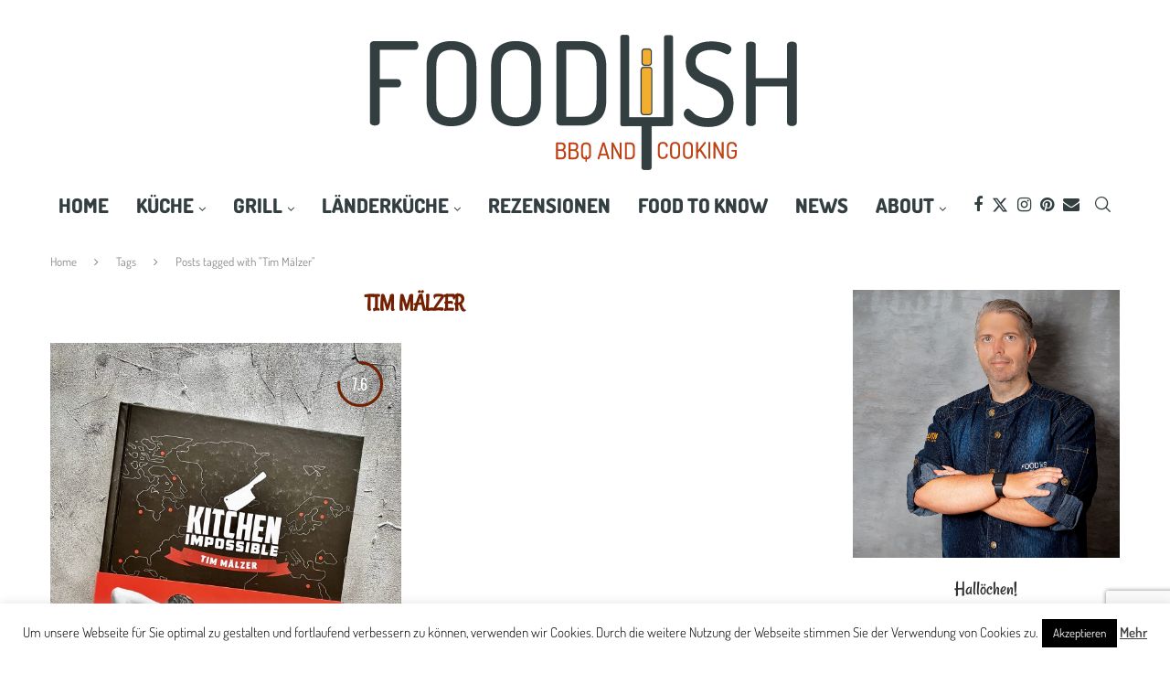

--- FILE ---
content_type: text/html; charset=UTF-8
request_url: https://foodish.cooking/tag/tim-maelzer
body_size: 44555
content:
<!DOCTYPE html>
<html lang="de">
<head>
    <meta charset="UTF-8">
    <meta http-equiv="X-UA-Compatible" content="IE=edge">
    <meta name="viewport" content="width=device-width, initial-scale=1">
    <link rel="profile" href="https://gmpg.org/xfn/11"/>
	        <link rel="shortcut icon" href="https://foodish.cooking/wp-content/uploads/2022/03/foodish_gabel_dunkel_endgueltig.png"
              type="image/x-icon"/>
        <link rel="apple-touch-icon" sizes="180x180" href="https://foodish.cooking/wp-content/uploads/2022/03/foodish_gabel_dunkel_endgueltig.png">
	    <link rel="alternate" type="application/rss+xml" title="foodish RSS Feed"
          href="https://foodish.cooking/feed"/>
    <link rel="alternate" type="application/atom+xml" title="foodish Atom Feed"
          href="https://foodish.cooking/feed/atom"/>
    <link rel="pingback" href="https://foodish.cooking/xmlrpc.php"/>
    <!--[if lt IE 9]>
	<script src="https://foodish.cooking/wp-content/themes/soledad/js/html5.js"></script>
	<![endif]-->
	<link rel='preconnect' href='https://fonts.googleapis.com' />
<link rel='preconnect' href='https://fonts.gstatic.com' />
<meta http-equiv='x-dns-prefetch-control' content='on'>
<link rel='dns-prefetch' href='//fonts.googleapis.com' />
<link rel='dns-prefetch' href='//fonts.gstatic.com' />
<link rel='dns-prefetch' href='//s.gravatar.com' />
<link rel='dns-prefetch' href='//www.google-analytics.com' />
		<style>.penci-library-modal-btn {margin-left: 5px;background: #33ad67;vertical-align: top;font-size: 0 !important;}.penci-library-modal-btn:before {content: '';width: 16px;height: 16px;background-image: url('https://foodish.cooking/wp-content/themes/soledad/images/penci-icon.png');background-position: center;background-size: contain;background-repeat: no-repeat;}#penci-library-modal .penci-elementor-template-library-template-name {text-align: right;flex: 1 0 0%;}</style>
	<meta name='robots' content='index, follow, max-image-preview:large, max-snippet:-1, max-video-preview:-1' />
		<style>img:is([sizes="auto" i], [sizes^="auto," i]) { contain-intrinsic-size: 3000px 1500px }</style>
		
	<!-- This site is optimized with the Yoast SEO plugin v23.5 - https://yoast.com/wordpress/plugins/seo/ -->
	<title>Tim Mälzer Archive - foodish</title>
	<link rel="canonical" href="https://foodish.cooking/tag/tim-maelzer" />
	<meta property="og:locale" content="de_DE" />
	<meta property="og:type" content="article" />
	<meta property="og:title" content="Tim Mälzer Archive - foodish" />
	<meta property="og:url" content="https://foodish.cooking/tag/tim-maelzer" />
	<meta property="og:site_name" content="foodish" />
	<meta name="twitter:card" content="summary_large_image" />
	<script type="application/ld+json" class="yoast-schema-graph">{"@context":"https://schema.org","@graph":[{"@type":"CollectionPage","@id":"https://foodish.cooking/tag/tim-maelzer","url":"https://foodish.cooking/tag/tim-maelzer","name":"Tim Mälzer Archive - foodish","isPartOf":{"@id":"https://foodish.cooking/#website"},"primaryImageOfPage":{"@id":"https://foodish.cooking/tag/tim-maelzer#primaryimage"},"image":{"@id":"https://foodish.cooking/tag/tim-maelzer#primaryimage"},"thumbnailUrl":"https://foodish.cooking/wp-content/uploads/2022/09/IMG_8893-scaled.jpg","breadcrumb":{"@id":"https://foodish.cooking/tag/tim-maelzer#breadcrumb"},"inLanguage":"de"},{"@type":"ImageObject","inLanguage":"de","@id":"https://foodish.cooking/tag/tim-maelzer#primaryimage","url":"https://foodish.cooking/wp-content/uploads/2022/09/IMG_8893-scaled.jpg","contentUrl":"https://foodish.cooking/wp-content/uploads/2022/09/IMG_8893-scaled.jpg","width":1920,"height":2560,"caption":"Kitchen Impossible"},{"@type":"BreadcrumbList","@id":"https://foodish.cooking/tag/tim-maelzer#breadcrumb","itemListElement":[{"@type":"ListItem","position":1,"name":"Startseite","item":"https://foodish.cooking/"},{"@type":"ListItem","position":2,"name":"Tim Mälzer"}]},{"@type":"WebSite","@id":"https://foodish.cooking/#website","url":"https://foodish.cooking/","name":"Foodish.cooking","description":"BBQ and cooking","publisher":{"@id":"https://foodish.cooking/#organization"},"potentialAction":[{"@type":"SearchAction","target":{"@type":"EntryPoint","urlTemplate":"https://foodish.cooking/?s={search_term_string}"},"query-input":{"@type":"PropertyValueSpecification","valueRequired":true,"valueName":"search_term_string"}}],"inLanguage":"de"},{"@type":"Organization","@id":"https://foodish.cooking/#organization","name":"Foodish.cooking","url":"https://foodish.cooking/","logo":{"@type":"ImageObject","inLanguage":"de","@id":"https://foodish.cooking/#/schema/logo/image/","url":"https://foodish.cooking/wp-content/uploads/2018/07/cropped-logo-blog-weiss.jpg","contentUrl":"https://foodish.cooking/wp-content/uploads/2018/07/cropped-logo-blog-weiss.jpg","width":1280,"height":319,"caption":"Foodish.cooking"},"image":{"@id":"https://foodish.cooking/#/schema/logo/image/"},"sameAs":["https://www.facebook.com/foodish.cooking","https://www.instagram.com/foodish.cooking/"]}]}</script>
	<!-- / Yoast SEO plugin. -->


<link rel="alternate" type="application/rss+xml" title="foodish &raquo; Feed" href="https://foodish.cooking/feed" />
<link rel="alternate" type="application/rss+xml" title="foodish &raquo; Kommentar-Feed" href="https://foodish.cooking/comments/feed" />
<link rel="alternate" type="application/rss+xml" title="foodish &raquo; Tim Mälzer Schlagwort-Feed" href="https://foodish.cooking/tag/tim-maelzer/feed" />
		<style>
			.lazyload,
			.lazyloading {
				max-width: 100%;
			}
		</style>
		<script type="text/javascript">
/* <![CDATA[ */
window._wpemojiSettings = {"baseUrl":"https:\/\/s.w.org\/images\/core\/emoji\/14.0.0\/72x72\/","ext":".png","svgUrl":"https:\/\/s.w.org\/images\/core\/emoji\/14.0.0\/svg\/","svgExt":".svg","source":{"concatemoji":"https:\/\/foodish.cooking\/wp-includes\/js\/wp-emoji-release.min.js?ver=6.4.7"}};
/*! This file is auto-generated */
!function(i,n){var o,s,e;function c(e){try{var t={supportTests:e,timestamp:(new Date).valueOf()};sessionStorage.setItem(o,JSON.stringify(t))}catch(e){}}function p(e,t,n){e.clearRect(0,0,e.canvas.width,e.canvas.height),e.fillText(t,0,0);var t=new Uint32Array(e.getImageData(0,0,e.canvas.width,e.canvas.height).data),r=(e.clearRect(0,0,e.canvas.width,e.canvas.height),e.fillText(n,0,0),new Uint32Array(e.getImageData(0,0,e.canvas.width,e.canvas.height).data));return t.every(function(e,t){return e===r[t]})}function u(e,t,n){switch(t){case"flag":return n(e,"\ud83c\udff3\ufe0f\u200d\u26a7\ufe0f","\ud83c\udff3\ufe0f\u200b\u26a7\ufe0f")?!1:!n(e,"\ud83c\uddfa\ud83c\uddf3","\ud83c\uddfa\u200b\ud83c\uddf3")&&!n(e,"\ud83c\udff4\udb40\udc67\udb40\udc62\udb40\udc65\udb40\udc6e\udb40\udc67\udb40\udc7f","\ud83c\udff4\u200b\udb40\udc67\u200b\udb40\udc62\u200b\udb40\udc65\u200b\udb40\udc6e\u200b\udb40\udc67\u200b\udb40\udc7f");case"emoji":return!n(e,"\ud83e\udef1\ud83c\udffb\u200d\ud83e\udef2\ud83c\udfff","\ud83e\udef1\ud83c\udffb\u200b\ud83e\udef2\ud83c\udfff")}return!1}function f(e,t,n){var r="undefined"!=typeof WorkerGlobalScope&&self instanceof WorkerGlobalScope?new OffscreenCanvas(300,150):i.createElement("canvas"),a=r.getContext("2d",{willReadFrequently:!0}),o=(a.textBaseline="top",a.font="600 32px Arial",{});return e.forEach(function(e){o[e]=t(a,e,n)}),o}function t(e){var t=i.createElement("script");t.src=e,t.defer=!0,i.head.appendChild(t)}"undefined"!=typeof Promise&&(o="wpEmojiSettingsSupports",s=["flag","emoji"],n.supports={everything:!0,everythingExceptFlag:!0},e=new Promise(function(e){i.addEventListener("DOMContentLoaded",e,{once:!0})}),new Promise(function(t){var n=function(){try{var e=JSON.parse(sessionStorage.getItem(o));if("object"==typeof e&&"number"==typeof e.timestamp&&(new Date).valueOf()<e.timestamp+604800&&"object"==typeof e.supportTests)return e.supportTests}catch(e){}return null}();if(!n){if("undefined"!=typeof Worker&&"undefined"!=typeof OffscreenCanvas&&"undefined"!=typeof URL&&URL.createObjectURL&&"undefined"!=typeof Blob)try{var e="postMessage("+f.toString()+"("+[JSON.stringify(s),u.toString(),p.toString()].join(",")+"));",r=new Blob([e],{type:"text/javascript"}),a=new Worker(URL.createObjectURL(r),{name:"wpTestEmojiSupports"});return void(a.onmessage=function(e){c(n=e.data),a.terminate(),t(n)})}catch(e){}c(n=f(s,u,p))}t(n)}).then(function(e){for(var t in e)n.supports[t]=e[t],n.supports.everything=n.supports.everything&&n.supports[t],"flag"!==t&&(n.supports.everythingExceptFlag=n.supports.everythingExceptFlag&&n.supports[t]);n.supports.everythingExceptFlag=n.supports.everythingExceptFlag&&!n.supports.flag,n.DOMReady=!1,n.readyCallback=function(){n.DOMReady=!0}}).then(function(){return e}).then(function(){var e;n.supports.everything||(n.readyCallback(),(e=n.source||{}).concatemoji?t(e.concatemoji):e.wpemoji&&e.twemoji&&(t(e.twemoji),t(e.wpemoji)))}))}((window,document),window._wpemojiSettings);
/* ]]> */
</script>
<!-- foodish.cooking is managing ads with Advanced Ads 2.0.16 – https://wpadvancedads.com/ --><script data-wpfc-render="false" id="foodi-ready">
			window.advanced_ads_ready=function(e,a){a=a||"complete";var d=function(e){return"interactive"===a?"loading"!==e:"complete"===e};d(document.readyState)?e():document.addEventListener("readystatechange",(function(a){d(a.target.readyState)&&e()}),{once:"interactive"===a})},window.advanced_ads_ready_queue=window.advanced_ads_ready_queue||[];		</script>
		<link rel='stylesheet' id='sbi_styles-css' href='https://foodish.cooking/wp-content/plugins/instagram-feed/css/sbi-styles.min.css?ver=6.10.0' type='text/css' media='all' />
<style id='wp-emoji-styles-inline-css' type='text/css'>

	img.wp-smiley, img.emoji {
		display: inline !important;
		border: none !important;
		box-shadow: none !important;
		height: 1em !important;
		width: 1em !important;
		margin: 0 0.07em !important;
		vertical-align: -0.1em !important;
		background: none !important;
		padding: 0 !important;
	}
</style>
<link rel='stylesheet' id='wp-block-library-css' href='https://foodish.cooking/wp-includes/css/dist/block-library/style.min.css?ver=6.4.7' type='text/css' media='all' />
<style id='wp-block-library-theme-inline-css' type='text/css'>
.wp-block-audio figcaption{color:#555;font-size:13px;text-align:center}.is-dark-theme .wp-block-audio figcaption{color:hsla(0,0%,100%,.65)}.wp-block-audio{margin:0 0 1em}.wp-block-code{border:1px solid #ccc;border-radius:4px;font-family:Menlo,Consolas,monaco,monospace;padding:.8em 1em}.wp-block-embed figcaption{color:#555;font-size:13px;text-align:center}.is-dark-theme .wp-block-embed figcaption{color:hsla(0,0%,100%,.65)}.wp-block-embed{margin:0 0 1em}.blocks-gallery-caption{color:#555;font-size:13px;text-align:center}.is-dark-theme .blocks-gallery-caption{color:hsla(0,0%,100%,.65)}.wp-block-image figcaption{color:#555;font-size:13px;text-align:center}.is-dark-theme .wp-block-image figcaption{color:hsla(0,0%,100%,.65)}.wp-block-image{margin:0 0 1em}.wp-block-pullquote{border-bottom:4px solid;border-top:4px solid;color:currentColor;margin-bottom:1.75em}.wp-block-pullquote cite,.wp-block-pullquote footer,.wp-block-pullquote__citation{color:currentColor;font-size:.8125em;font-style:normal;text-transform:uppercase}.wp-block-quote{border-left:.25em solid;margin:0 0 1.75em;padding-left:1em}.wp-block-quote cite,.wp-block-quote footer{color:currentColor;font-size:.8125em;font-style:normal;position:relative}.wp-block-quote.has-text-align-right{border-left:none;border-right:.25em solid;padding-left:0;padding-right:1em}.wp-block-quote.has-text-align-center{border:none;padding-left:0}.wp-block-quote.is-large,.wp-block-quote.is-style-large,.wp-block-quote.is-style-plain{border:none}.wp-block-search .wp-block-search__label{font-weight:700}.wp-block-search__button{border:1px solid #ccc;padding:.375em .625em}:where(.wp-block-group.has-background){padding:1.25em 2.375em}.wp-block-separator.has-css-opacity{opacity:.4}.wp-block-separator{border:none;border-bottom:2px solid;margin-left:auto;margin-right:auto}.wp-block-separator.has-alpha-channel-opacity{opacity:1}.wp-block-separator:not(.is-style-wide):not(.is-style-dots){width:100px}.wp-block-separator.has-background:not(.is-style-dots){border-bottom:none;height:1px}.wp-block-separator.has-background:not(.is-style-wide):not(.is-style-dots){height:2px}.wp-block-table{margin:0 0 1em}.wp-block-table td,.wp-block-table th{word-break:normal}.wp-block-table figcaption{color:#555;font-size:13px;text-align:center}.is-dark-theme .wp-block-table figcaption{color:hsla(0,0%,100%,.65)}.wp-block-video figcaption{color:#555;font-size:13px;text-align:center}.is-dark-theme .wp-block-video figcaption{color:hsla(0,0%,100%,.65)}.wp-block-video{margin:0 0 1em}.wp-block-template-part.has-background{margin-bottom:0;margin-top:0;padding:1.25em 2.375em}
</style>
<style id='classic-theme-styles-inline-css' type='text/css'>
/*! This file is auto-generated */
.wp-block-button__link{color:#fff;background-color:#32373c;border-radius:9999px;box-shadow:none;text-decoration:none;padding:calc(.667em + 2px) calc(1.333em + 2px);font-size:1.125em}.wp-block-file__button{background:#32373c;color:#fff;text-decoration:none}
</style>
<style id='global-styles-inline-css' type='text/css'>
body{--wp--preset--color--black: #000000;--wp--preset--color--cyan-bluish-gray: #abb8c3;--wp--preset--color--white: #ffffff;--wp--preset--color--pale-pink: #f78da7;--wp--preset--color--vivid-red: #cf2e2e;--wp--preset--color--luminous-vivid-orange: #ff6900;--wp--preset--color--luminous-vivid-amber: #fcb900;--wp--preset--color--light-green-cyan: #7bdcb5;--wp--preset--color--vivid-green-cyan: #00d084;--wp--preset--color--pale-cyan-blue: #8ed1fc;--wp--preset--color--vivid-cyan-blue: #0693e3;--wp--preset--color--vivid-purple: #9b51e0;--wp--preset--gradient--vivid-cyan-blue-to-vivid-purple: linear-gradient(135deg,rgba(6,147,227,1) 0%,rgb(155,81,224) 100%);--wp--preset--gradient--light-green-cyan-to-vivid-green-cyan: linear-gradient(135deg,rgb(122,220,180) 0%,rgb(0,208,130) 100%);--wp--preset--gradient--luminous-vivid-amber-to-luminous-vivid-orange: linear-gradient(135deg,rgba(252,185,0,1) 0%,rgba(255,105,0,1) 100%);--wp--preset--gradient--luminous-vivid-orange-to-vivid-red: linear-gradient(135deg,rgba(255,105,0,1) 0%,rgb(207,46,46) 100%);--wp--preset--gradient--very-light-gray-to-cyan-bluish-gray: linear-gradient(135deg,rgb(238,238,238) 0%,rgb(169,184,195) 100%);--wp--preset--gradient--cool-to-warm-spectrum: linear-gradient(135deg,rgb(74,234,220) 0%,rgb(151,120,209) 20%,rgb(207,42,186) 40%,rgb(238,44,130) 60%,rgb(251,105,98) 80%,rgb(254,248,76) 100%);--wp--preset--gradient--blush-light-purple: linear-gradient(135deg,rgb(255,206,236) 0%,rgb(152,150,240) 100%);--wp--preset--gradient--blush-bordeaux: linear-gradient(135deg,rgb(254,205,165) 0%,rgb(254,45,45) 50%,rgb(107,0,62) 100%);--wp--preset--gradient--luminous-dusk: linear-gradient(135deg,rgb(255,203,112) 0%,rgb(199,81,192) 50%,rgb(65,88,208) 100%);--wp--preset--gradient--pale-ocean: linear-gradient(135deg,rgb(255,245,203) 0%,rgb(182,227,212) 50%,rgb(51,167,181) 100%);--wp--preset--gradient--electric-grass: linear-gradient(135deg,rgb(202,248,128) 0%,rgb(113,206,126) 100%);--wp--preset--gradient--midnight: linear-gradient(135deg,rgb(2,3,129) 0%,rgb(40,116,252) 100%);--wp--preset--font-size--small: 12px;--wp--preset--font-size--medium: 20px;--wp--preset--font-size--large: 32px;--wp--preset--font-size--x-large: 42px;--wp--preset--font-size--normal: 14px;--wp--preset--font-size--huge: 42px;--wp--preset--spacing--20: 0.44rem;--wp--preset--spacing--30: 0.67rem;--wp--preset--spacing--40: 1rem;--wp--preset--spacing--50: 1.5rem;--wp--preset--spacing--60: 2.25rem;--wp--preset--spacing--70: 3.38rem;--wp--preset--spacing--80: 5.06rem;--wp--preset--shadow--natural: 6px 6px 9px rgba(0, 0, 0, 0.2);--wp--preset--shadow--deep: 12px 12px 50px rgba(0, 0, 0, 0.4);--wp--preset--shadow--sharp: 6px 6px 0px rgba(0, 0, 0, 0.2);--wp--preset--shadow--outlined: 6px 6px 0px -3px rgba(255, 255, 255, 1), 6px 6px rgba(0, 0, 0, 1);--wp--preset--shadow--crisp: 6px 6px 0px rgba(0, 0, 0, 1);}:where(.is-layout-flex){gap: 0.5em;}:where(.is-layout-grid){gap: 0.5em;}body .is-layout-flow > .alignleft{float: left;margin-inline-start: 0;margin-inline-end: 2em;}body .is-layout-flow > .alignright{float: right;margin-inline-start: 2em;margin-inline-end: 0;}body .is-layout-flow > .aligncenter{margin-left: auto !important;margin-right: auto !important;}body .is-layout-constrained > .alignleft{float: left;margin-inline-start: 0;margin-inline-end: 2em;}body .is-layout-constrained > .alignright{float: right;margin-inline-start: 2em;margin-inline-end: 0;}body .is-layout-constrained > .aligncenter{margin-left: auto !important;margin-right: auto !important;}body .is-layout-constrained > :where(:not(.alignleft):not(.alignright):not(.alignfull)){max-width: var(--wp--style--global--content-size);margin-left: auto !important;margin-right: auto !important;}body .is-layout-constrained > .alignwide{max-width: var(--wp--style--global--wide-size);}body .is-layout-flex{display: flex;}body .is-layout-flex{flex-wrap: wrap;align-items: center;}body .is-layout-flex > *{margin: 0;}body .is-layout-grid{display: grid;}body .is-layout-grid > *{margin: 0;}:where(.wp-block-columns.is-layout-flex){gap: 2em;}:where(.wp-block-columns.is-layout-grid){gap: 2em;}:where(.wp-block-post-template.is-layout-flex){gap: 1.25em;}:where(.wp-block-post-template.is-layout-grid){gap: 1.25em;}.has-black-color{color: var(--wp--preset--color--black) !important;}.has-cyan-bluish-gray-color{color: var(--wp--preset--color--cyan-bluish-gray) !important;}.has-white-color{color: var(--wp--preset--color--white) !important;}.has-pale-pink-color{color: var(--wp--preset--color--pale-pink) !important;}.has-vivid-red-color{color: var(--wp--preset--color--vivid-red) !important;}.has-luminous-vivid-orange-color{color: var(--wp--preset--color--luminous-vivid-orange) !important;}.has-luminous-vivid-amber-color{color: var(--wp--preset--color--luminous-vivid-amber) !important;}.has-light-green-cyan-color{color: var(--wp--preset--color--light-green-cyan) !important;}.has-vivid-green-cyan-color{color: var(--wp--preset--color--vivid-green-cyan) !important;}.has-pale-cyan-blue-color{color: var(--wp--preset--color--pale-cyan-blue) !important;}.has-vivid-cyan-blue-color{color: var(--wp--preset--color--vivid-cyan-blue) !important;}.has-vivid-purple-color{color: var(--wp--preset--color--vivid-purple) !important;}.has-black-background-color{background-color: var(--wp--preset--color--black) !important;}.has-cyan-bluish-gray-background-color{background-color: var(--wp--preset--color--cyan-bluish-gray) !important;}.has-white-background-color{background-color: var(--wp--preset--color--white) !important;}.has-pale-pink-background-color{background-color: var(--wp--preset--color--pale-pink) !important;}.has-vivid-red-background-color{background-color: var(--wp--preset--color--vivid-red) !important;}.has-luminous-vivid-orange-background-color{background-color: var(--wp--preset--color--luminous-vivid-orange) !important;}.has-luminous-vivid-amber-background-color{background-color: var(--wp--preset--color--luminous-vivid-amber) !important;}.has-light-green-cyan-background-color{background-color: var(--wp--preset--color--light-green-cyan) !important;}.has-vivid-green-cyan-background-color{background-color: var(--wp--preset--color--vivid-green-cyan) !important;}.has-pale-cyan-blue-background-color{background-color: var(--wp--preset--color--pale-cyan-blue) !important;}.has-vivid-cyan-blue-background-color{background-color: var(--wp--preset--color--vivid-cyan-blue) !important;}.has-vivid-purple-background-color{background-color: var(--wp--preset--color--vivid-purple) !important;}.has-black-border-color{border-color: var(--wp--preset--color--black) !important;}.has-cyan-bluish-gray-border-color{border-color: var(--wp--preset--color--cyan-bluish-gray) !important;}.has-white-border-color{border-color: var(--wp--preset--color--white) !important;}.has-pale-pink-border-color{border-color: var(--wp--preset--color--pale-pink) !important;}.has-vivid-red-border-color{border-color: var(--wp--preset--color--vivid-red) !important;}.has-luminous-vivid-orange-border-color{border-color: var(--wp--preset--color--luminous-vivid-orange) !important;}.has-luminous-vivid-amber-border-color{border-color: var(--wp--preset--color--luminous-vivid-amber) !important;}.has-light-green-cyan-border-color{border-color: var(--wp--preset--color--light-green-cyan) !important;}.has-vivid-green-cyan-border-color{border-color: var(--wp--preset--color--vivid-green-cyan) !important;}.has-pale-cyan-blue-border-color{border-color: var(--wp--preset--color--pale-cyan-blue) !important;}.has-vivid-cyan-blue-border-color{border-color: var(--wp--preset--color--vivid-cyan-blue) !important;}.has-vivid-purple-border-color{border-color: var(--wp--preset--color--vivid-purple) !important;}.has-vivid-cyan-blue-to-vivid-purple-gradient-background{background: var(--wp--preset--gradient--vivid-cyan-blue-to-vivid-purple) !important;}.has-light-green-cyan-to-vivid-green-cyan-gradient-background{background: var(--wp--preset--gradient--light-green-cyan-to-vivid-green-cyan) !important;}.has-luminous-vivid-amber-to-luminous-vivid-orange-gradient-background{background: var(--wp--preset--gradient--luminous-vivid-amber-to-luminous-vivid-orange) !important;}.has-luminous-vivid-orange-to-vivid-red-gradient-background{background: var(--wp--preset--gradient--luminous-vivid-orange-to-vivid-red) !important;}.has-very-light-gray-to-cyan-bluish-gray-gradient-background{background: var(--wp--preset--gradient--very-light-gray-to-cyan-bluish-gray) !important;}.has-cool-to-warm-spectrum-gradient-background{background: var(--wp--preset--gradient--cool-to-warm-spectrum) !important;}.has-blush-light-purple-gradient-background{background: var(--wp--preset--gradient--blush-light-purple) !important;}.has-blush-bordeaux-gradient-background{background: var(--wp--preset--gradient--blush-bordeaux) !important;}.has-luminous-dusk-gradient-background{background: var(--wp--preset--gradient--luminous-dusk) !important;}.has-pale-ocean-gradient-background{background: var(--wp--preset--gradient--pale-ocean) !important;}.has-electric-grass-gradient-background{background: var(--wp--preset--gradient--electric-grass) !important;}.has-midnight-gradient-background{background: var(--wp--preset--gradient--midnight) !important;}.has-small-font-size{font-size: var(--wp--preset--font-size--small) !important;}.has-medium-font-size{font-size: var(--wp--preset--font-size--medium) !important;}.has-large-font-size{font-size: var(--wp--preset--font-size--large) !important;}.has-x-large-font-size{font-size: var(--wp--preset--font-size--x-large) !important;}
.wp-block-navigation a:where(:not(.wp-element-button)){color: inherit;}
:where(.wp-block-post-template.is-layout-flex){gap: 1.25em;}:where(.wp-block-post-template.is-layout-grid){gap: 1.25em;}
:where(.wp-block-columns.is-layout-flex){gap: 2em;}:where(.wp-block-columns.is-layout-grid){gap: 2em;}
.wp-block-pullquote{font-size: 1.5em;line-height: 1.6;}
</style>
<link rel='stylesheet' id='inf-font-awesome-css' href='https://foodish.cooking/wp-content/plugins/blog-designer-pack/assets/css/font-awesome.min.css?ver=4.0.8' type='text/css' media='all' />
<link rel='stylesheet' id='owl-carousel-css' href='https://foodish.cooking/wp-content/plugins/blog-designer-pack/assets/css/owl.carousel.min.css?ver=4.0.8' type='text/css' media='all' />
<link rel='stylesheet' id='bdpp-public-style-css' href='https://foodish.cooking/wp-content/plugins/blog-designer-pack/assets/css/bdpp-public.min.css?ver=4.0.8' type='text/css' media='all' />
<link rel='stylesheet' id='contact-form-7-css' href='https://foodish.cooking/wp-content/plugins/contact-form-7/includes/css/styles.css?ver=5.9.8' type='text/css' media='all' />
<link rel='stylesheet' id='cookie-law-info-css' href='https://foodish.cooking/wp-content/plugins/cookie-law-info/legacy/public/css/cookie-law-info-public.css?ver=3.3.9.1' type='text/css' media='all' />
<link rel='stylesheet' id='cookie-law-info-gdpr-css' href='https://foodish.cooking/wp-content/plugins/cookie-law-info/legacy/public/css/cookie-law-info-gdpr.css?ver=3.3.9.1' type='text/css' media='all' />
<link rel='stylesheet' id='hbu-public-style-css' href='https://foodish.cooking/wp-content/plugins/hero-banner-ultimate/assets/css/hbu-public-style.min.css?ver=1.4' type='text/css' media='all' />
<link rel='stylesheet' id='penci-review-css' href='https://foodish.cooking/wp-content/plugins/penci-review/css/style.css?ver=3.1' type='text/css' media='all' />
<link rel='stylesheet' id='responsive-lightbox-imagelightbox-css' href='https://foodish.cooking/wp-content/plugins/responsive-lightbox/assets/imagelightbox/imagelightbox.min.css?ver=1.0.0' type='text/css' media='all' />
<link rel='stylesheet' id='widgetopts-styles-css' href='https://foodish.cooking/wp-content/plugins/widget-options/assets/css/widget-options.css' type='text/css' media='all' />
<link rel='stylesheet' id='penci-texttospeech-css' href='https://foodish.cooking/wp-content/plugins/penci-text-to-speech/assets/css/text-to-speech.css?ver=1.1' type='text/css' media='all' />
<link rel='stylesheet' id='penci-main-style-css' href='https://foodish.cooking/wp-content/themes/soledad/main.css?ver=8.4.3' type='text/css' media='all' />
<link rel='stylesheet' id='penci-font-awesomeold-css' href='https://foodish.cooking/wp-content/themes/soledad/css/font-awesome.4.7.0.swap.min.css?ver=4.7.0' type='text/css' media='all' />
<link rel='stylesheet' id='penci_icon-css' href='https://foodish.cooking/wp-content/themes/soledad/css/penci-icon.css?ver=8.4.3' type='text/css' media='all' />
<link rel='stylesheet' id='penci_style-css' href='https://foodish.cooking/wp-content/themes/soledad/style.css?ver=8.4.3' type='text/css' media='all' />
<link rel='stylesheet' id='penci_social_counter-css' href='https://foodish.cooking/wp-content/themes/soledad/css/social-counter.css?ver=8.4.3' type='text/css' media='all' />
<link rel='stylesheet' id='elementor-icons-css' href='https://foodish.cooking/wp-content/plugins/elementor/assets/lib/eicons/css/elementor-icons.min.css?ver=5.35.0' type='text/css' media='all' />
<link rel='stylesheet' id='elementor-frontend-css' href='https://foodish.cooking/wp-content/plugins/elementor/assets/css/frontend.min.css?ver=3.27.7' type='text/css' media='all' />
<link rel='stylesheet' id='elementor-post-798-css' href='https://foodish.cooking/wp-content/uploads/elementor/css/post-798.css?ver=1734665927' type='text/css' media='all' />
<link rel='stylesheet' id='sbistyles-css' href='https://foodish.cooking/wp-content/plugins/instagram-feed/css/sbi-styles.min.css?ver=6.10.0' type='text/css' media='all' />
<link rel='stylesheet' id='penci-recipe-css-css' href='https://foodish.cooking/wp-content/plugins/penci-recipe/css/recipe.css?ver=3.5' type='text/css' media='all' />
<script type="text/javascript" src="https://foodish.cooking/wp-includes/js/jquery/jquery.min.js?ver=3.7.1" id="jquery-core-js"></script>
<script type="text/javascript" src="https://foodish.cooking/wp-includes/js/jquery/jquery-migrate.min.js?ver=3.4.1" id="jquery-migrate-js"></script>
<script type="text/javascript" id="cookie-law-info-js-extra">
/* <![CDATA[ */
var Cli_Data = {"nn_cookie_ids":[],"cookielist":[],"non_necessary_cookies":[],"ccpaEnabled":"","ccpaRegionBased":"","ccpaBarEnabled":"","strictlyEnabled":["necessary","obligatoire"],"ccpaType":"gdpr","js_blocking":"","custom_integration":"","triggerDomRefresh":"","secure_cookies":""};
var cli_cookiebar_settings = {"animate_speed_hide":"500","animate_speed_show":"500","background":"#fff","border":"#444","border_on":"","button_1_button_colour":"#000","button_1_button_hover":"#000000","button_1_link_colour":"#fff","button_1_as_button":"1","button_1_new_win":"","button_2_button_colour":"#333","button_2_button_hover":"#292929","button_2_link_colour":"#444","button_2_as_button":"","button_2_hidebar":"","button_3_button_colour":"#000","button_3_button_hover":"#000000","button_3_link_colour":"#fff","button_3_as_button":"1","button_3_new_win":"","button_4_button_colour":"#000","button_4_button_hover":"#000000","button_4_link_colour":"#fff","button_4_as_button":"1","button_7_button_colour":"#61a229","button_7_button_hover":"#4e8221","button_7_link_colour":"#fff","button_7_as_button":"1","button_7_new_win":"","font_family":"inherit","header_fix":"","notify_animate_hide":"1","notify_animate_show":"","notify_div_id":"#cookie-law-info-bar","notify_position_horizontal":"right","notify_position_vertical":"bottom","scroll_close":"","scroll_close_reload":"","accept_close_reload":"","reject_close_reload":"","showagain_tab":"","showagain_background":"#fff","showagain_border":"#000","showagain_div_id":"#cookie-law-info-again","showagain_x_position":"100px","text":"#000","show_once_yn":"","show_once":"10000","logging_on":"","as_popup":"","popup_overlay":"1","bar_heading_text":"","cookie_bar_as":"banner","popup_showagain_position":"bottom-right","widget_position":"left"};
var log_object = {"ajax_url":"https:\/\/foodish.cooking\/wp-admin\/admin-ajax.php"};
/* ]]> */
</script>
<script type="text/javascript" src="https://foodish.cooking/wp-content/plugins/cookie-law-info/legacy/public/js/cookie-law-info-public.js?ver=3.3.9.1" id="cookie-law-info-js"></script>
<script type="text/javascript" src="https://foodish.cooking/wp-content/plugins/responsive-lightbox/assets/dompurify/purify.min.js?ver=3.3.1" id="dompurify-js"></script>
<script type="text/javascript" id="responsive-lightbox-sanitizer-js-before">
/* <![CDATA[ */
window.RLG = window.RLG || {}; window.RLG.sanitizeAllowedHosts = ["youtube.com","www.youtube.com","youtu.be","vimeo.com","player.vimeo.com"];
/* ]]> */
</script>
<script type="text/javascript" src="https://foodish.cooking/wp-content/plugins/responsive-lightbox/js/sanitizer.js?ver=2.6.1" id="responsive-lightbox-sanitizer-js"></script>
<script type="text/javascript" src="https://foodish.cooking/wp-content/plugins/responsive-lightbox/assets/imagelightbox/imagelightbox.min.js?ver=1.0.0" id="responsive-lightbox-imagelightbox-js"></script>
<script type="text/javascript" src="https://foodish.cooking/wp-includes/js/underscore.min.js?ver=1.13.4" id="underscore-js"></script>
<script type="text/javascript" src="https://foodish.cooking/wp-content/plugins/responsive-lightbox/assets/infinitescroll/infinite-scroll.pkgd.min.js?ver=4.0.1" id="responsive-lightbox-infinite-scroll-js"></script>
<script type="text/javascript" id="responsive-lightbox-js-before">
/* <![CDATA[ */
var rlArgs = {"script":"imagelightbox","selector":"lightbox","customEvents":"","activeGalleries":true,"animationSpeed":250,"preloadNext":true,"enableKeyboard":true,"quitOnEnd":false,"quitOnImageClick":false,"quitOnDocumentClick":true,"woocommerce_gallery":false,"ajaxurl":"https:\/\/foodish.cooking\/wp-admin\/admin-ajax.php","nonce":"914e6d0e31","preview":false,"postId":4608,"scriptExtension":false};
/* ]]> */
</script>
<script type="text/javascript" src="https://foodish.cooking/wp-content/plugins/responsive-lightbox/js/front.js?ver=2.6.1" id="responsive-lightbox-js"></script>
<script type="text/javascript" id="smush-lazy-load-js-before">
/* <![CDATA[ */
var smushLazyLoadOptions = {"autoResizingEnabled":false,"autoResizeOptions":{"precision":5,"skipAutoWidth":true}};
/* ]]> */
</script>
<script type="text/javascript" src="https://foodish.cooking/wp-content/plugins/wp-smushit/app/assets/js/smush-lazy-load.min.js?ver=3.23.1" id="smush-lazy-load-js"></script>
<link rel="https://api.w.org/" href="https://foodish.cooking/wp-json/" /><link rel="alternate" type="application/json" href="https://foodish.cooking/wp-json/wp/v2/tags/179" /><link rel="EditURI" type="application/rsd+xml" title="RSD" href="https://foodish.cooking/xmlrpc.php?rsd" />
<meta name="generator" content="WordPress 6.4.7" />
<!-- HubSpot WordPress Plugin v10.2.16: embed JS disabled as a portalId has not yet been configured --><script type="application/ld+json" class="penci-review-schema">{"@context":"https:\/\/schema.org\/","@type":"Review","itemReviewed":{"@type":"Book","image":"http:\/\/www.example.com\/seafood-restaurant.jpg","name":"Kitchen Impossible","url":"www.penguinrandomhouse.de\/Buch\/Kitchen-Impossible\/Tim-Maelzer\/Mosaik-Verlag\/e600065.rhd","author":"Tim M\u00e4lzer","bookEdition":"Mosaik Verlag","bookFormat":"","datePublished":"21.02.2022","illustrator":"","isbn":"978-3-442-39399-2","numberOfPages":"176","description":"","aggregateRating":{"@type":"AggregateRating","ratingValue":"3.8","reviewCount":4}},"reviewRating":{"@type":"Rating","ratingValue":"3.8"},"name":"Kitchen Impossible","author":"Tim M\u00e4lzer","reviewBody":"Kitchen Impossible","publisher":{"@type":"Organization","name":"foodish"},"datePublished":"21.02.2022","url":"www.penguinrandomhouse.de\/Buch\/Kitchen-Impossible\/Tim-Maelzer\/Mosaik-Verlag\/e600065.rhd","bookEdition":"Mosaik Verlag","bookFormat":"","illustrator":"","isbn":"978-3-442-39399-2","numberOfPages":"176","description":""}</script>    <style type="text/css">
                                                                                                                                            </style>
			<style type="text/css">@font-face {
				font-family: 'Oswald';
				font-style: font-display: swap;
				normal;
				font-weight: 400;
				src: local('Oswald Regular'), local('Oswald-Regular'), url(https://foodish.cooking/wp-content/plugins/penci-review/fonts/TK3iWkUHHAIjg752HT8Ghe4.woff2) format('woff2');
				unicode-range: U+0400-045F, U+0490-0491, U+04B0-04B1, U+2116;
			}
			@font-face {
				font-family: 'Oswald';
				font-style: normal;
				font-weight: 400;
				src: local('Oswald Regular'), local('Oswald-Regular'), url(https://foodish.cooking/wp-content/plugins/penci-review/fonts/TK3iWkUHHAIjg752Fj8Ghe4.woff2) format('woff2');
				unicode-range: U+0102-0103, U+0110-0111, U+1EA0-1EF9, U+20AB;
			}
			@font-face {
				font-family: 'Oswald';
				font-style: normal;
				font-weight: 400;
				src: local('Oswald Regular'), local('Oswald-Regular'), url(https://foodish.cooking/wp-content/plugins/penci-review/fonts/TK3iWkUHHAIjg752Fz8Ghe4.woff2) format('woff2');
				unicode-range: U+0100-024F, U+0259, U+1E00-1EFF, U+2020, U+20A0-20AB, U+20AD-20CF, U+2113, U+2C60-2C7F, U+A720-A7FF;
			}
			@font-face {
				font-family: 'Oswald';
				font-style: normal;
				font-weight: 400;
				src: local('Oswald Regular'), local('Oswald-Regular'), url(https://foodish.cooking/wp-content/plugins/penci-review/fonts/TK3iWkUHHAIjg752GT8G.woff2) format('woff2');
				unicode-range: U+0000-00FF, U+0131, U+0152-0153, U+02BB-02BC, U+02C6, U+02DA, U+02DC, U+2000-206F, U+2074, U+20AC, U+2122, U+2191, U+2193, U+2212, U+2215, U+FEFF, U+FFFD;
			}</style>
		<script>var portfolioDataJs = portfolioDataJs || [];</script>		<script>
			document.documentElement.className = document.documentElement.className.replace('no-js', 'js');
		</script>
				<style>
			.no-js img.lazyload {
				display: none;
			}

			figure.wp-block-image img.lazyloading {
				min-width: 150px;
			}

			.lazyload,
			.lazyloading {
				--smush-placeholder-width: 100px;
				--smush-placeholder-aspect-ratio: 1/1;
				width: var(--smush-image-width, var(--smush-placeholder-width)) !important;
				aspect-ratio: var(--smush-image-aspect-ratio, var(--smush-placeholder-aspect-ratio)) !important;
			}

						.lazyload, .lazyloading {
				opacity: 0;
			}

			.lazyloaded {
				opacity: 1;
				transition: opacity 400ms;
				transition-delay: 0ms;
			}

					</style>
		<style id="penci-custom-style" type="text/css">body{ --pcbg-cl: #fff; --pctext-cl: #313131; --pcborder-cl: #dedede; --pcheading-cl: #313131; --pcmeta-cl: #888888; --pcaccent-cl: #6eb48c; --pcbody-font: 'PT Serif', serif; --pchead-font: 'Raleway', sans-serif; --pchead-wei: bold; --pcava_bdr:10px; } .single.penci-body-single-style-5 #header, .single.penci-body-single-style-6 #header, .single.penci-body-single-style-10 #header, .single.penci-body-single-style-5 .pc-wrapbuilder-header, .single.penci-body-single-style-6 .pc-wrapbuilder-header, .single.penci-body-single-style-10 .pc-wrapbuilder-header { --pchd-mg: 40px; } .fluid-width-video-wrapper > div { position: absolute; left: 0; right: 0; top: 0; width: 100%; height: 100%; } .yt-video-place { position: relative; text-align: center; } .yt-video-place.embed-responsive .start-video { display: block; top: 0; left: 0; bottom: 0; right: 0; position: absolute; transform: none; } .yt-video-place.embed-responsive .start-video img { margin: 0; padding: 0; top: 50%; display: inline-block; position: absolute; left: 50%; transform: translate(-50%, -50%); width: 68px; height: auto; } .mfp-bg { top: 0; left: 0; width: 100%; height: 100%; z-index: 9999999; overflow: hidden; position: fixed; background: #0b0b0b; opacity: .8; filter: alpha(opacity=80) } .mfp-wrap { top: 0; left: 0; width: 100%; height: 100%; z-index: 9999999; position: fixed; outline: none !important; -webkit-backface-visibility: hidden } .single .penci-single-featured-img{ padding-top: 75.0000% !important; }.penci-image-holder:before{ padding-top: 100%; } body { --pchead-font: 'Rancho', cursive; } body { --pcbody-font: 'Dosis', sans-serif; } p{ line-height: 1.8; } #main #bbpress-forums .bbp-login-form fieldset.bbp-form select, #main #bbpress-forums .bbp-login-form .bbp-form input[type="password"], #main #bbpress-forums .bbp-login-form .bbp-form input[type="text"], .penci-login-register input[type="email"], .penci-login-register input[type="text"], .penci-login-register input[type="password"], .penci-login-register input[type="number"], body, textarea, #respond textarea, .widget input[type="text"], .widget input[type="email"], .widget input[type="date"], .widget input[type="number"], .wpcf7 textarea, .mc4wp-form input, #respond input, div.wpforms-container .wpforms-form.wpforms-form input[type=date], div.wpforms-container .wpforms-form.wpforms-form input[type=datetime], div.wpforms-container .wpforms-form.wpforms-form input[type=datetime-local], div.wpforms-container .wpforms-form.wpforms-form input[type=email], div.wpforms-container .wpforms-form.wpforms-form input[type=month], div.wpforms-container .wpforms-form.wpforms-form input[type=number], div.wpforms-container .wpforms-form.wpforms-form input[type=password], div.wpforms-container .wpforms-form.wpforms-form input[type=range], div.wpforms-container .wpforms-form.wpforms-form input[type=search], div.wpforms-container .wpforms-form.wpforms-form input[type=tel], div.wpforms-container .wpforms-form.wpforms-form input[type=text], div.wpforms-container .wpforms-form.wpforms-form input[type=time], div.wpforms-container .wpforms-form.wpforms-form input[type=url], div.wpforms-container .wpforms-form.wpforms-form input[type=week], div.wpforms-container .wpforms-form.wpforms-form select, div.wpforms-container .wpforms-form.wpforms-form textarea, .wpcf7 input, form.pc-searchform input.search-input, ul.homepage-featured-boxes .penci-fea-in h4, .widget.widget_categories ul li span.category-item-count, .about-widget .about-me-heading, .widget ul.side-newsfeed li .side-item .side-item-text .side-item-meta { font-weight: 400 } .header-slogan .header-slogan-text{ font-family: 'Abel', sans-serif; } #navigation .menu > li > a, #navigation ul.menu ul.sub-menu li > a, .navigation ul.menu ul.sub-menu li > a, .penci-menu-hbg .menu li a, #sidebar-nav .menu li a { font-family: 'Dosis', sans-serif; font-weight: normal; } .penci-hide-tagupdated{ display: none !important; } .header-slogan .header-slogan-text { font-style:normal; } .header-slogan .header-slogan-text { font-weight:600; } .header-slogan .header-slogan-text { font-size:20px; } body, .widget ul li a{ font-size: 20px; } .widget ul li, .post-entry, p, .post-entry p { font-size: 20px; line-height: 1.8; } .archive-box span, .archive-box h1{ font-size: 24px; } .widget ul li, .post-entry, p, .post-entry p{ line-height: 1.5; } body { --pchead-wei: bold; } .container-single .post-image{ border-radius: ; -webkit-border-radius: ; } .penci-mega-thumbnail .penci-image-holder{ border-radius: ; -webkit-border-radius: ; } #navigation .menu > li > a, #navigation ul.menu ul.sub-menu li > a, .navigation ul.menu ul.sub-menu li > a, .penci-menu-hbg .menu li a, #sidebar-nav .menu li a, #navigation .penci-megamenu .penci-mega-child-categories a, .navigation .penci-megamenu .penci-mega-child-categories a{ font-weight: 800; } body.penci-body-boxed { background-color:#8e8e8e; } body.penci-body-boxed { background-size:auto; } #header .inner-header .container { padding:2px 0; } #logo a { max-width:1200px; width: 100%; } @media only screen and (max-width: 960px) and (min-width: 768px){ #logo img{ max-width: 100%; } } #logo a img, #navigation.header-6 #logo img{ width: 100%; } @media only screen and (min-width: 1170px){.inner-header #logo img{ width: auto; height:200px; }} .penci-page-container-smaller { max-width:879px; } body{ --pcbg-cl: #ffffff; } .penci-single-style-7:not( .penci-single-pheader-noimg ).penci_sidebar #main article.post, .penci-single-style-3:not( .penci-single-pheader-noimg ).penci_sidebar #main article.post { background-color: var(--pcbg-cl); } @media only screen and (max-width: 767px){ .standard-post-special_wrapper { background: var(--pcbg-cl); } } .wrapper-boxed, .wrapper-boxed.enable-boxed, .home-pupular-posts-title span, .penci-post-box-meta.penci-post-box-grid .penci-post-share-box, .penci-pagination.penci-ajax-more a.penci-ajax-more-button, .woocommerce .woocommerce-product-search input[type="search"], .overlay-post-box-meta, .widget ul.side-newsfeed li.featured-news2 .side-item .side-item-text, .widget select, .widget select option, .woocommerce .woocommerce-error, .woocommerce .woocommerce-info, .woocommerce .woocommerce-message, #penci-demobar, #penci-demobar .style-toggle, .grid-overlay-meta .grid-header-box, .header-standard.standard-overlay-meta{ background-color: var(--pcbg-cl); } .penci-grid .list-post.list-boxed-post .item > .thumbnail:before{ border-right-color: var(--pcbg-cl); } .penci-grid .list-post.list-boxed-post:nth-of-type(2n+2) .item > .thumbnail:before{ border-left-color: var(--pcbg-cl); } body{ --pcborder-cl: #323e40; } #main #bbpress-forums .bbp-login-form fieldset.bbp-form select, #main #bbpress-forums .bbp-login-form .bbp-form input[type="password"], #main #bbpress-forums .bbp-login-form .bbp-form input[type="text"], .widget ul li, .grid-mixed, .penci-post-box-meta, .penci-pagination.penci-ajax-more a.penci-ajax-more-button, .widget-social a i, .penci-home-popular-posts, .header-header-1.has-bottom-line, .header-header-4.has-bottom-line, .header-header-7.has-bottom-line, .container-single .post-entry .post-tags a,.tags-share-box.tags-share-box-2_3,.tags-share-box.tags-share-box-top, .tags-share-box, .post-author, .post-pagination, .post-related, .post-comments .post-title-box, .comments .comment, #respond textarea, .wpcf7 textarea, #respond input, div.wpforms-container .wpforms-form.wpforms-form input[type=date], div.wpforms-container .wpforms-form.wpforms-form input[type=datetime], div.wpforms-container .wpforms-form.wpforms-form input[type=datetime-local], div.wpforms-container .wpforms-form.wpforms-form input[type=email], div.wpforms-container .wpforms-form.wpforms-form input[type=month], div.wpforms-container .wpforms-form.wpforms-form input[type=number], div.wpforms-container .wpforms-form.wpforms-form input[type=password], div.wpforms-container .wpforms-form.wpforms-form input[type=range], div.wpforms-container .wpforms-form.wpforms-form input[type=search], div.wpforms-container .wpforms-form.wpforms-form input[type=tel], div.wpforms-container .wpforms-form.wpforms-form input[type=text], div.wpforms-container .wpforms-form.wpforms-form input[type=time], div.wpforms-container .wpforms-form.wpforms-form input[type=url], div.wpforms-container .wpforms-form.wpforms-form input[type=week], div.wpforms-container .wpforms-form.wpforms-form select, div.wpforms-container .wpforms-form.wpforms-form textarea, .wpcf7 input, .widget_wysija input, #respond h3, form.pc-searchform input.search-input, .post-password-form input[type="text"], .post-password-form input[type="email"], .post-password-form input[type="password"], .post-password-form input[type="number"], .penci-recipe, .penci-recipe-heading, .penci-recipe-ingredients, .penci-recipe-notes, .penci-pagination ul.page-numbers li span, .penci-pagination ul.page-numbers li a, #comments_pagination span, #comments_pagination a, body.author .post-author, .tags-share-box.hide-tags.page-share, .penci-grid li.list-post, .penci-grid li.list-boxed-post-2 .content-boxed-2, .home-featured-cat-content .mag-post-box, .home-featured-cat-content.style-2 .mag-post-box.first-post, .home-featured-cat-content.style-10 .mag-post-box.first-post, .widget select, .widget ul ul, .widget input[type="text"], .widget input[type="email"], .widget input[type="date"], .widget input[type="number"], .widget input[type="search"], .widget .tagcloud a, #wp-calendar tbody td, .woocommerce div.product .entry-summary div[itemprop="description"] td, .woocommerce div.product .entry-summary div[itemprop="description"] th, .woocommerce div.product .woocommerce-tabs #tab-description td, .woocommerce div.product .woocommerce-tabs #tab-description th, .woocommerce-product-details__short-description td, th, .woocommerce ul.cart_list li, .woocommerce ul.product_list_widget li, .woocommerce .widget_shopping_cart .total, .woocommerce.widget_shopping_cart .total, .woocommerce .woocommerce-product-search input[type="search"], .woocommerce nav.woocommerce-pagination ul li a, .woocommerce nav.woocommerce-pagination ul li span, .woocommerce div.product .product_meta, .woocommerce div.product .woocommerce-tabs ul.tabs, .woocommerce div.product .related > h2, .woocommerce div.product .upsells > h2, .woocommerce #reviews #comments ol.commentlist li .comment-text, .woocommerce table.shop_table td, .post-entry td, .post-entry th, #add_payment_method .cart-collaterals .cart_totals tr td, #add_payment_method .cart-collaterals .cart_totals tr th, .woocommerce-cart .cart-collaterals .cart_totals tr td, .woocommerce-cart .cart-collaterals .cart_totals tr th, .woocommerce-checkout .cart-collaterals .cart_totals tr td, .woocommerce-checkout .cart-collaterals .cart_totals tr th, .woocommerce-cart .cart-collaterals .cart_totals table, .woocommerce-cart table.cart td.actions .coupon .input-text, .woocommerce table.shop_table a.remove, .woocommerce form .form-row .input-text, .woocommerce-page form .form-row .input-text, .woocommerce .woocommerce-error, .woocommerce .woocommerce-info, .woocommerce .woocommerce-message, .woocommerce form.checkout_coupon, .woocommerce form.login, .woocommerce form.register, .woocommerce form.checkout table.shop_table, .woocommerce-checkout #payment ul.payment_methods, .post-entry table, .wrapper-penci-review, .penci-review-container.penci-review-count, #penci-demobar .style-toggle, #widget-area, .post-entry hr, .wpb_text_column hr, #buddypress .dir-search input[type=search], #buddypress .dir-search input[type=text], #buddypress .groups-members-search input[type=search], #buddypress .groups-members-search input[type=text], #buddypress ul.item-list, #buddypress .profile[role=main], #buddypress select, #buddypress div.pagination .pagination-links span, #buddypress div.pagination .pagination-links a, #buddypress div.pagination .pag-count, #buddypress div.pagination .pagination-links a:hover, #buddypress ul.item-list li, #buddypress table.forum tr td.label, #buddypress table.messages-notices tr td.label, #buddypress table.notifications tr td.label, #buddypress table.notifications-settings tr td.label, #buddypress table.profile-fields tr td.label, #buddypress table.wp-profile-fields tr td.label, #buddypress table.profile-fields:last-child, #buddypress form#whats-new-form textarea, #buddypress .standard-form input[type=text], #buddypress .standard-form input[type=color], #buddypress .standard-form input[type=date], #buddypress .standard-form input[type=datetime], #buddypress .standard-form input[type=datetime-local], #buddypress .standard-form input[type=email], #buddypress .standard-form input[type=month], #buddypress .standard-form input[type=number], #buddypress .standard-form input[type=range], #buddypress .standard-form input[type=search], #buddypress .standard-form input[type=password], #buddypress .standard-form input[type=tel], #buddypress .standard-form input[type=time], #buddypress .standard-form input[type=url], #buddypress .standard-form input[type=week], .bp-avatar-nav ul, .bp-avatar-nav ul.avatar-nav-items li.current, #bbpress-forums li.bbp-body ul.forum, #bbpress-forums li.bbp-body ul.topic, #bbpress-forums li.bbp-footer, .bbp-pagination-links a, .bbp-pagination-links span.current, .wrapper-boxed .bbp-pagination-links a:hover, .wrapper-boxed .bbp-pagination-links span.current, #buddypress .standard-form select, #buddypress .standard-form input[type=password], #buddypress .activity-list li.load-more a, #buddypress .activity-list li.load-newest a, #buddypress ul.button-nav li a, #buddypress div.generic-button a, #buddypress .comment-reply-link, #bbpress-forums div.bbp-template-notice.info, #bbpress-forums #bbp-search-form #bbp_search, #bbpress-forums .bbp-forums-list, #bbpress-forums #bbp_topic_title, #bbpress-forums #bbp_topic_tags, #bbpress-forums .wp-editor-container, .widget_display_stats dd, .widget_display_stats dt, div.bbp-forum-header, div.bbp-topic-header, div.bbp-reply-header, .widget input[type="text"], .widget input[type="email"], .widget input[type="date"], .widget input[type="number"], .widget input[type="search"], .widget input[type="password"], blockquote.wp-block-quote, .post-entry blockquote.wp-block-quote, .wp-block-quote:not(.is-large):not(.is-style-large), .post-entry pre, .wp-block-pullquote:not(.is-style-solid-color), .post-entry hr.wp-block-separator, .wp-block-separator, .wp-block-latest-posts, .wp-block-yoast-how-to-block ol.schema-how-to-steps, .wp-block-yoast-how-to-block ol.schema-how-to-steps li, .wp-block-yoast-faq-block .schema-faq-section, .post-entry .wp-block-quote, .wpb_text_column .wp-block-quote, .woocommerce .page-description .wp-block-quote, .wp-block-search .wp-block-search__input{ border-color: var(--pcborder-cl); } .penci-recipe-index-wrap h4.recipe-index-heading > span:before, .penci-recipe-index-wrap h4.recipe-index-heading > span:after{ border-color: var(--pcborder-cl); opacity: 1; } .tags-share-box .single-comment-o:after, .post-share a.penci-post-like:after{ background-color: var(--pcborder-cl); } .penci-grid .list-post.list-boxed-post{ border-color: var(--pcborder-cl) !important; } .penci-post-box-meta.penci-post-box-grid:before, .woocommerce .widget_price_filter .ui-slider .ui-slider-range{ background-color: var(--pcborder-cl); } .penci-pagination.penci-ajax-more a.penci-ajax-more-button.loading-posts{ border-color: var(--pcborder-cl) !important; } .penci-vernav-enable .penci-menu-hbg{ box-shadow: none; -webkit-box-shadow: none; -moz-box-shadow: none; } .penci-vernav-enable.penci-vernav-poleft .penci-menu-hbg{ border-right: 1px solid var(--pcborder-cl); } .penci-vernav-enable.penci-vernav-poright .penci-menu-hbg{ border-left: 1px solid var(--pcborder-cl); } body:not(.pcdm-enable){ color: #323e40; } body{ --pcaccent-cl: #732002; } .penci-menuhbg-toggle:hover .lines-button:after, .penci-menuhbg-toggle:hover .penci-lines:before, .penci-menuhbg-toggle:hover .penci-lines:after,.tags-share-box.tags-share-box-s2 .post-share-plike,.penci-video_playlist .penci-playlist-title,.pencisc-column-2.penci-video_playlist .penci-video-nav .playlist-panel-item, .pencisc-column-1.penci-video_playlist .penci-video-nav .playlist-panel-item,.penci-video_playlist .penci-custom-scroll::-webkit-scrollbar-thumb, .pencisc-button, .post-entry .pencisc-button, .penci-dropcap-box, .penci-dropcap-circle, .penci-login-register input[type="submit"]:hover, .penci-ld .penci-ldin:before, .penci-ldspinner > div{ background: #732002; } a, .post-entry .penci-portfolio-filter ul li a:hover, .penci-portfolio-filter ul li a:hover, .penci-portfolio-filter ul li.active a, .post-entry .penci-portfolio-filter ul li.active a, .penci-countdown .countdown-amount, .archive-box h1, .post-entry a, .container.penci-breadcrumb span a:hover,.container.penci-breadcrumb a:hover, .post-entry blockquote:before, .post-entry blockquote cite, .post-entry blockquote .author, .wpb_text_column blockquote:before, .wpb_text_column blockquote cite, .wpb_text_column blockquote .author, .penci-pagination a:hover, ul.penci-topbar-menu > li a:hover, div.penci-topbar-menu > ul > li a:hover, .penci-recipe-heading a.penci-recipe-print,.penci-review-metas .penci-review-btnbuy, .main-nav-social a:hover, .widget-social .remove-circle a:hover i, .penci-recipe-index .cat > a.penci-cat-name, #bbpress-forums li.bbp-body ul.forum li.bbp-forum-info a:hover, #bbpress-forums li.bbp-body ul.topic li.bbp-topic-title a:hover, #bbpress-forums li.bbp-body ul.forum li.bbp-forum-info .bbp-forum-content a, #bbpress-forums li.bbp-body ul.topic p.bbp-topic-meta a, #bbpress-forums .bbp-breadcrumb a:hover, #bbpress-forums .bbp-forum-freshness a:hover, #bbpress-forums .bbp-topic-freshness a:hover, #buddypress ul.item-list li div.item-title a, #buddypress ul.item-list li h4 a, #buddypress .activity-header a:first-child, #buddypress .comment-meta a:first-child, #buddypress .acomment-meta a:first-child, div.bbp-template-notice a:hover, .penci-menu-hbg .menu li a .indicator:hover, .penci-menu-hbg .menu li a:hover, #sidebar-nav .menu li a:hover, .penci-rlt-popup .rltpopup-meta .rltpopup-title:hover, .penci-video_playlist .penci-video-playlist-item .penci-video-title:hover, .penci_list_shortcode li:before, .penci-dropcap-box-outline, .penci-dropcap-circle-outline, .penci-dropcap-regular, .penci-dropcap-bold{ color: #732002; } .penci-home-popular-post ul.slick-dots li button:hover, .penci-home-popular-post ul.slick-dots li.slick-active button, .post-entry blockquote .author span:after, .error-image:after, .error-404 .go-back-home a:after, .penci-header-signup-form, .woocommerce span.onsale, .woocommerce #respond input#submit:hover, .woocommerce a.button:hover, .woocommerce button.button:hover, .woocommerce input.button:hover, .woocommerce nav.woocommerce-pagination ul li span.current, .woocommerce div.product .entry-summary div[itemprop="description"]:before, .woocommerce div.product .entry-summary div[itemprop="description"] blockquote .author span:after, .woocommerce div.product .woocommerce-tabs #tab-description blockquote .author span:after, .woocommerce #respond input#submit.alt:hover, .woocommerce a.button.alt:hover, .woocommerce button.button.alt:hover, .woocommerce input.button.alt:hover, .pcheader-icon.shoping-cart-icon > a > span, #penci-demobar .buy-button, #penci-demobar .buy-button:hover, .penci-recipe-heading a.penci-recipe-print:hover,.penci-review-metas .penci-review-btnbuy:hover, .penci-review-process span, .penci-review-score-total, #navigation.menu-style-2 ul.menu ul.sub-menu:before, #navigation.menu-style-2 .menu ul ul.sub-menu:before, .penci-go-to-top-floating, .post-entry.blockquote-style-2 blockquote:before, #bbpress-forums #bbp-search-form .button, #bbpress-forums #bbp-search-form .button:hover, .wrapper-boxed .bbp-pagination-links span.current, #bbpress-forums #bbp_reply_submit:hover, #bbpress-forums #bbp_topic_submit:hover,#main .bbp-login-form .bbp-submit-wrapper button[type="submit"]:hover, #buddypress .dir-search input[type=submit], #buddypress .groups-members-search input[type=submit], #buddypress button:hover, #buddypress a.button:hover, #buddypress a.button:focus, #buddypress input[type=button]:hover, #buddypress input[type=reset]:hover, #buddypress ul.button-nav li a:hover, #buddypress ul.button-nav li.current a, #buddypress div.generic-button a:hover, #buddypress .comment-reply-link:hover, #buddypress input[type=submit]:hover, #buddypress div.pagination .pagination-links .current, #buddypress div.item-list-tabs ul li.selected a, #buddypress div.item-list-tabs ul li.current a, #buddypress div.item-list-tabs ul li a:hover, #buddypress table.notifications thead tr, #buddypress table.notifications-settings thead tr, #buddypress table.profile-settings thead tr, #buddypress table.profile-fields thead tr, #buddypress table.wp-profile-fields thead tr, #buddypress table.messages-notices thead tr, #buddypress table.forum thead tr, #buddypress input[type=submit] { background-color: #732002; } .penci-pagination ul.page-numbers li span.current, #comments_pagination span { color: #fff; background: #732002; border-color: #732002; } .footer-instagram h4.footer-instagram-title > span:before, .woocommerce nav.woocommerce-pagination ul li span.current, .penci-pagination.penci-ajax-more a.penci-ajax-more-button:hover, .penci-recipe-heading a.penci-recipe-print:hover,.penci-review-metas .penci-review-btnbuy:hover, .home-featured-cat-content.style-14 .magcat-padding:before, .wrapper-boxed .bbp-pagination-links span.current, #buddypress .dir-search input[type=submit], #buddypress .groups-members-search input[type=submit], #buddypress button:hover, #buddypress a.button:hover, #buddypress a.button:focus, #buddypress input[type=button]:hover, #buddypress input[type=reset]:hover, #buddypress ul.button-nav li a:hover, #buddypress ul.button-nav li.current a, #buddypress div.generic-button a:hover, #buddypress .comment-reply-link:hover, #buddypress input[type=submit]:hover, #buddypress div.pagination .pagination-links .current, #buddypress input[type=submit], form.pc-searchform.penci-hbg-search-form input.search-input:hover, form.pc-searchform.penci-hbg-search-form input.search-input:focus, .penci-dropcap-box-outline, .penci-dropcap-circle-outline { border-color: #732002; } .woocommerce .woocommerce-error, .woocommerce .woocommerce-info, .woocommerce .woocommerce-message { border-top-color: #732002; } .penci-slider ol.penci-control-nav li a.penci-active, .penci-slider ol.penci-control-nav li a:hover, .penci-related-carousel .owl-dot.active span, .penci-owl-carousel-slider .owl-dot.active span{ border-color: #732002; background-color: #732002; } .woocommerce .woocommerce-message:before, .woocommerce form.checkout table.shop_table .order-total .amount, .woocommerce ul.products li.product .price ins, .woocommerce ul.products li.product .price, .woocommerce div.product p.price ins, .woocommerce div.product span.price ins, .woocommerce div.product p.price, .woocommerce div.product .entry-summary div[itemprop="description"] blockquote:before, .woocommerce div.product .woocommerce-tabs #tab-description blockquote:before, .woocommerce div.product .entry-summary div[itemprop="description"] blockquote cite, .woocommerce div.product .entry-summary div[itemprop="description"] blockquote .author, .woocommerce div.product .woocommerce-tabs #tab-description blockquote cite, .woocommerce div.product .woocommerce-tabs #tab-description blockquote .author, .woocommerce div.product .product_meta > span a:hover, .woocommerce div.product .woocommerce-tabs ul.tabs li.active, .woocommerce ul.cart_list li .amount, .woocommerce ul.product_list_widget li .amount, .woocommerce table.shop_table td.product-name a:hover, .woocommerce table.shop_table td.product-price span, .woocommerce table.shop_table td.product-subtotal span, .woocommerce-cart .cart-collaterals .cart_totals table td .amount, .woocommerce .woocommerce-info:before, .woocommerce div.product span.price, .penci-container-inside.penci-breadcrumb span a:hover,.penci-container-inside.penci-breadcrumb a:hover { color: #732002; } .standard-content .penci-more-link.penci-more-link-button a.more-link, .penci-readmore-btn.penci-btn-make-button a, .penci-featured-cat-seemore.penci-btn-make-button a{ background-color: #732002; color: #fff; } .penci-vernav-toggle:before{ border-top-color: #732002; color: #fff; } .penci-pagination a, .penci-pagination .disable-url, .penci-pagination ul.page-numbers li span, .penci-pagination ul.page-numbers li a, #comments_pagination span, #comments_pagination a{ font-size: 14px; } ul.homepage-featured-boxes .penci-fea-in h4 span span, ul.homepage-featured-boxes .penci-fea-in.boxes-style-3 h4 span span { font-size: 18px; } .penci-home-popular-post .item-related h3 a { font-size: 14px; } .penci-top-bar, .penci-topbar-trending .penci-owl-carousel .owl-item, ul.penci-topbar-menu ul.sub-menu, div.penci-topbar-menu > ul ul.sub-menu, .pctopbar-login-btn .pclogin-sub{ background-color: #de8c54; } .headline-title.nticker-style-3:after{ border-color: #de8c54; } .headline-title { background-color: #000000; } .headline-title.nticker-style-2:after, .headline-title.nticker-style-4:after{ border-color: #000000; } .headline-title { color: #000000; } .penci-owl-carousel-slider.penci-headline-posts .owl-nav .owl-prev, .penci-owl-carousel-slider.penci-headline-posts .owl-nav .owl-next, .penci-trending-nav a{ color: #000000; } .penci-owl-carousel-slider.penci-headline-posts .owl-nav .owl-prev:hover, .penci-owl-carousel-slider.penci-headline-posts .owl-nav .owl-next:hover, .penci-trending-nav a:hover{ color: #000000; } a.penci-topbar-post-title { color: #000000; } a.penci-topbar-post-title:hover { color: #000000; } .penci-topbar-ctext, .penci-top-bar .pctopbar-item{ font-size: 23px; } ul.penci-topbar-menu > li > a, div.penci-topbar-menu > ul > li > a { font-size: 14px; } .penci-topbar-social a, .penci-top-bar .penci-login-popup-btn a i{ font-size: 22px; } .penci-lgpop-title{font-size:28px;} ul.penci-topbar-menu > li a, div.penci-topbar-menu > ul > li a { color: #000000; } ul.penci-topbar-menu > li a:hover, div.penci-topbar-menu > ul > li a:hover { color: #000000; } ul.penci-topbar-menu ul.sub-menu li a, div.penci-topbar-menu > ul ul.sub-menu li a, ul.penci-topbar-menu > li > ul.sub-menu > li:first-child, div.penci-topbar-menu > ul > li > ul.sub-menu > li:first-child { border-color: #000000; } .penci-topbar-social a:hover { color: #000000; } #penci-login-popup:before{ opacity: ; } @media only screen and (min-width: 961px){#navigation,.sticky-wrapper:not( .is-sticky ) #navigation, #navigation.sticky:not(.sticky-active){ height: 40px !important; }#navigation .menu > li > a,.main-nav-social,#navigation.sticky:not(.sticky-active) .menu > li > a, #navigation.sticky:not(.sticky-active) .main-nav-social, .sticky-wrapper:not( .is-sticky ) #navigation .menu>li>a,.sticky-wrapper:not( .is-sticky ) .main-nav-social{ line-height: 38px !important; height: 39px !important; }#navigation.sticky:not(.sticky-active) ul.menu > li > a:before, #navigation.sticky:not(.sticky-active) .menu > ul > li > a:before, .sticky-wrapper:not( .is-sticky ) #navigation ul.menu > li > a:before,.sticky-wrapper:not( .is-sticky ) #navigation .menu > ul > li > a:before{ bottom: calc( 40px/2 - 24px ) !important; }#navigation .pc_dm_mode,.top-search-classes a.cart-contents, .pcheader-icon > a, #navigation.sticky:not(.sticky-active) .pcheader-icon > a,.sticky-wrapper:not( .is-sticky ) .pcheader-icon > a,#navigation #penci-header-bookmark > a{ height: 38px !important;line-height: 38px !important; }.penci-header-builder .pcheader-icon > a, .penci-header-builder .penci-menuhbg-toggle, .penci-header-builder .top-search-classes a.cart-contents, .penci-header-builder .top-search-classes > a{ height: auto !important; line-height: unset !important; }.pcheader-icon.shoping-cart-icon > a > span, #navigation.sticky:not(.sticky-active) .pcheader-icon.shoping-cart-icon > a > span, .sticky-wrapper:not( .is-sticky ) .pcheader-icon.shoping-cart-icon > a > span{ top: calc( 40px/2 - 18px ) !important; }.penci-menuhbg-toggle, .show-search, .show-search form.pc-searchform input.search-input, #navigation.sticky:not(.sticky-active) .penci-menuhbg-toggle, #navigation.sticky:not(.sticky-active) .show-search, #navigation.sticky:not(.sticky-active) .show-search form.pc-searchform input.search-input, .sticky-wrapper:not( .is-sticky ) #navigation .penci-menuhbg-toggle,.sticky-wrapper:not( .is-sticky ) #navigation .show-search:not( .pcbds-overlay ), .sticky-wrapper:not( .is-sticky ) .show-search form.pc-searchform input.search-input{ height: 38px !important; }#navigation.sticky:not(.sticky-active) .show-search a.close-search, .sticky-wrapper:not( .is-sticky ) .show-search a.close-search{ height: 40px !important;line-height: 40px !important; }#navigation #logo img, #navigation.sticky:not(.sticky-active).header-6 #logo img, #navigation.header-6 #logo img{ max-height: 40px; }body.rtl #navigation.sticky:not(.sticky-active) ul.menu > li > .sub-menu, body.rtl #navigation.header-6.sticky:not(.sticky-active) ul.menu > li > .sub-menu, body.rtl #navigation.header-6.sticky:not(.sticky-active) .menu > ul > li > .sub-menu, body.rtl #navigation.header-10.sticky:not(.sticky-active) ul.menu > li > .sub-menu, body.rtl #navigation.header-10.sticky:not(.sticky-active) .menu > ul > li > .sub-menu, body.rtl #navigation.header-11.sticky:not(.sticky-active) ul.menu > li > .sub-menu, body.rtl #navigation.header-11.sticky:not(.sticky-active) .menu > ul > li > .sub-menu, body.rtl #navigation-sticky-wrapper:not(.is-sticky) #navigation ul.menu > li > .sub-menu, body.rtl #navigation-sticky-wrapper:not(.is-sticky) #navigation.header-6 ul.menu > li > .sub-menu, body.rtl #navigation-sticky-wrapper:not(.is-sticky) #navigation.header-6 .menu > ul > li > .sub-menu, body.rtl #navigation-sticky-wrapper:not(.is-sticky) #navigation.header-10 ul.menu > li > .sub-menu, body.rtl #navigation-sticky-wrapper:not(.is-sticky) #navigation.header-10 .menu > ul > li > .sub-menu, body.rtl #navigation-sticky-wrapper:not(.is-sticky) #navigation.header-11 ul.menu > li > .sub-menu, body.rtl #navigation-sticky-wrapper:not(.is-sticky) #navigation.header-11 .menu > ul > li > .sub-menu{ top: 39px; }#navigation.header-10.sticky:not(.sticky-active):not(.penci-logo-overflow) #logo img, #navigation.header-11.sticky:not(.sticky-active):not(.penci-logo-overflow) #logo img, .sticky-wrapper:not( .is-sticky ) #navigation.header-10:not( .penci-logo-overflow ) #logo img, .sticky-wrapper:not( .is-sticky ) #navigation.header-11:not( .penci-logo-overflow ) #logo img { max-height: 40px; }.sticky-wrapper:not( .is-sticky ) #navigation.header-5.menu-item-padding,#navigation.header-5.menu-item-padding.sticky:not(.sticky-active).sticky-wrapper:not( .is-sticky ) #navigation.header-5.menu-item-padding ul.menu > li > a, #navigation.header-5.menu-item-padding.sticky:not(.sticky-active) ul.menu > li > a{ height: 40px; }}@media only screen and (min-width: 961px){.sticky-wrapper.is-sticky #navigation, .is-sticky #navigation.menu-item-padding,.is-sticky #navigation.menu-item-padding, #navigation.sticky-active,#navigation.sticky-active.menu-item-padding,#navigation.sticky-active.menu-item-padding{ height: 65px !important; }.sticky-wrapper.is-sticky #navigation .menu>li>a,.sticky-wrapper.is-sticky .main-nav-social, #navigation.sticky-active .menu > li > a, #navigation.sticky-active .main-nav-social{ line-height: 63px !important; height: 63px !important; }#navigation.sticky-active.header-10.menu-item-padding ul.menu > li > a, .is-sticky #navigation.header-10.menu-item-padding ul.menu > li > a,#navigation.sticky-active.header-11.menu-item-padding ul.menu > li > a, .is-sticky #navigation.header-11.menu-item-padding ul.menu > li > a,#navigation.sticky-active.header-1.menu-item-padding ul.menu > li > a, .is-sticky #navigation.header-1.menu-item-padding ul.menu > li > a,#navigation.sticky-active.header-4.menu-item-padding ul.menu > li > a, .is-sticky #navigation.header-4.menu-item-padding ul.menu > li > a,#navigation.sticky-active.header-7.menu-item-padding ul.menu > li > a, .is-sticky #navigation.header-7.menu-item-padding ul.menu > li > a,#navigation.sticky-active.header-6.menu-item-padding ul.menu > li > a, .is-sticky #navigation.header-6.menu-item-padding ul.menu > li > a,#navigation.sticky-active.header-9.menu-item-padding ul.menu > li > a, .is-sticky #navigation.header-9.menu-item-padding ul.menu > li > a,#navigation.sticky-active.header-2.menu-item-padding ul.menu > li > a, .is-sticky #navigation.header-2.menu-item-padding ul.menu > li > a,#navigation.sticky-active.header-3.menu-item-padding ul.menu > li > a, .is-sticky #navigation.header-3.menu-item-padding ul.menu > li > a,#navigation.sticky-active.header-5.menu-item-padding ul.menu > li > a, .is-sticky #navigation.header-5.menu-item-padding ul.menu > li > a,#navigation.sticky-active.header-8.menu-item-padding ul.menu > li > a, .is-sticky #navigation.header-8.menu-item-padding ul.menu > li > a{ height: 65px !important; line-height: 65px !important; }.is-sticky .top-search-classes a.cart-contents, .is-sticky #navigation #penci-header-bookmark > a, #navigation.sticky-active .main-nav-social, #navigation.sticky-active .pcheader-icon > a, .is-sticky .main-nav-social,.is-sticky .pcheader-icon > a,#navigation.sticky-active .penci-menuhbg-toggle, .sticky-wrapper.is-sticky #navigation .penci-menuhbg-toggle,#navigation.sticky-active .show-search, #navigation.sticky-active .show-search form.pc-searchform input.search-input, .sticky-wrapper.is-sticky .show-search, .sticky-wrapper.is-sticky .show-search form.pc-searchform input.search-input,.sticky-wrapper.is-sticky #navigation .pc_dm_mode, #navigation.sticky-active .show-search a.close-search, .sticky-wrapper.is-sticky .show-search a.close-search{ height: 63px !important; line-height: 63px !important; }#navigation.sticky-active.header-6 #logo img, .is-sticky #navigation.header-6 #logo img{ max-height: 65px; }#navigation.sticky-active .pcheader-icon.shoping-cart-icon > a > span, .sticky-wrapper.is-sticky .pcheader-icon.shoping-cart-icon > a > span{ top: calc( 65px/2 - 18px ) !important; }#navigation.sticky-active ul.menu > li > a:before, #navigation.sticky-active .menu > ul > li > a:before, .sticky-wrapper.is-sticky #navigation ul.menu > li > a:before, .sticky-wrapper.is-sticky #navigation .menu > ul > li > a:before{ bottom: calc( 65px/2 - 24px ) !important; }body.rtl #navigation.sticky-active ul.menu > li > .sub-menu, body.rtl #navigation-sticky-wrapper.is-sticky #navigation ul.menu > li > .sub-menu,body.rtl #navigation.sticky-active.header-6 ul.menu > li > .sub-menu, body.rtl #navigation-sticky-wrapper.is-sticky #navigation.header-6 ul.menu > li > .sub-menu,body.rtl #navigation.sticky-active.header-6 .menu > ul > li > .sub-menu, body.rtl #navigation-sticky-wrapper.is-sticky #navigation.header-6 .menu > ul > li > .sub-menu,body.rtl #navigation.sticky-active.header-10 ul.menu > li > .sub-menu, body.rtl #navigation-sticky-wrapper.is-sticky #navigation.header-10 ul.menu > li > .sub-menu,body.rtl #navigation.sticky-active.header-10 .menu > ul > li > .sub-menu, body.rtl #navigation-sticky-wrapper.is-sticky #navigation.header-10 .menu > ul > li > .sub-menu,body.rtl #navigation.sticky-active.header-11 ul.menu > li > .sub-menu, body.rtl #navigation-sticky-wrapper.is-sticky #navigation.header-11 ul.menu > li > .sub-menu,body.rtl #navigation.sticky-active.header-11 .menu > ul > li > .sub-menu, body.rtl #navigation-sticky-wrapper.is-sticky #navigation.header-11 .menu > ul > li > .sub-menu{ top: 64px; }#navigation.sticky-active.header-10:not(.penci-logo-overflow) #logo img, #navigation.sticky-active.header-11:not(.penci-logo-overflow) #logo img, .is-sticky #navigation.header-10:not( .penci-logo-overflow ) #logo img, .is-sticky #navigation.header-11:not( .penci-logo-overflow ) #logo img { max-height: 65px; }} #header .inner-header { background-color: #ffffff; background-image: none; } #navigation, .show-search { background: #ffffff; } @media only screen and (min-width: 960px){ #navigation.header-11 > .container { background: #ffffff; }} #navigation, #navigation.header-layout-bottom { border-color: #ffffff; } #navigation .menu > li > a, #navigation .menu .sub-menu li a { color: #323e40; } #navigation .menu > li > a:hover, #navigation .menu li.current-menu-item > a, #navigation .menu > li.current_page_item > a, #navigation .menu > li:hover > a, #navigation .menu > li.current-menu-ancestor > a, #navigation .menu > li.current-menu-item > a, #navigation .menu .sub-menu li a:hover, #navigation .menu .sub-menu li.current-menu-item > a, #navigation .sub-menu li:hover > a { color: #323e40; } #navigation ul.menu > li > a:before, #navigation .menu > ul > li > a:before { background: #323e40; } #navigation.menu-item-padding .menu > li > a:hover, #navigation.menu-item-padding .menu > li:hover > a, #navigation.menu-item-padding .menu > li.current-menu-item > a, #navigation.menu-item-padding .menu > li.current_page_item > a, #navigation.menu-item-padding .menu > li.current-menu-ancestor > a, #navigation.menu-item-padding .menu > li.current-menu-item > a { background-color: #323e40; } #navigation .menu .sub-menu, #navigation .menu .children, #navigation ul.menu > li.megamenu > ul.sub-menu { background-color: #323e40d1; } #navigation .menu .sub-menu, #navigation .menu .children, #navigation ul.menu ul.sub-menu li > a, #navigation .menu ul ul.sub-menu li a, #navigation.menu-style-2 .menu .sub-menu, #navigation.menu-style-2 .menu .children { border-color: #323e40; } #navigation .penci-megamenu .penci-mega-child-categories a.cat-active { border-top-color: #323e40; border-bottom-color: #323e40; } #navigation ul.menu > li.megamenu > ul.sub-menu > li:before, #navigation .penci-megamenu .penci-mega-child-categories:after { background-color: #323e40; } .penci-dropdown-menu{ border-color: #323e40; } #navigation .penci-megamenu, #navigation .penci-megamenu .penci-mega-child-categories a.cat-active, #navigation .penci-megamenu .penci-mega-child-categories a.cat-active:before { background-color: #323e40; } #navigation .penci-megamenu .penci-mega-date { color: #323e40; } #navigation .penci-megamenu .penci-mega-child-categories a.cat-active, #navigation .menu .penci-megamenu .penci-mega-child-categories a:hover, #navigation .menu .penci-megamenu .penci-mega-latest-posts .penci-mega-post a:hover { color: #9bc4e2; } #navigation .penci-megamenu .penci-mega-thumbnail .mega-cat-name { background: #9bc4e2; } .header-social a i, .main-nav-social a { font-size: 18px; } .header-social a svg, .main-nav-social a svg{ width: 18px; } .pcheader-icon .search-click{ font-size: 17px; } #navigation ul.menu > li > a, #navigation .menu > ul > li > a { font-size: 22px; } #navigation ul.menu ul.sub-menu li > a, #navigation .penci-megamenu .penci-mega-child-categories a, #navigation .penci-megamenu .post-mega-title a, #navigation .menu ul ul.sub-menu li a { font-size: 20px; } #sidebar-nav .header-social.sidebar-nav-social a i { font-size: 20px; } #sidebar-nav .menu li a { font-size: 21px; } .header-slogan .header-slogan-text { color: #9c9c9c; } .header-slogan .header-slogan-text:before, .header-slogan .header-slogan-text:after { background: #9bc4e2; } #navigation .menu .sub-menu li a { color: #ffffff; } #navigation .menu .sub-menu li a:hover, #navigation .menu .sub-menu li.current-menu-item > a, #navigation .sub-menu li:hover > a { color: #f2ae30; } #navigation.menu-style-2 ul.menu ul.sub-menu:before, #navigation.menu-style-2 .menu ul ul.sub-menu:before { background-color: #f2ae30; } .top-search-classes a.cart-contents, .pcheader-icon > a, #navigation .button-menu-mobile,.top-search-classes > a, #navigation #penci-header-bookmark > a { color: #323e40; } #navigation .button-menu-mobile svg { fill: #323e40; } .show-search form.pc-searchform input.search-input::-webkit-input-placeholder{ color: #323e40; } .show-search form.pc-searchform input.search-input:-moz-placeholder { color: #323e40; opacity: 1;} .show-search form.pc-searchform input.search-input::-moz-placeholder {color: #323e40; opacity: 1; } .show-search form.pc-searchform input.search-input:-ms-input-placeholder { color: #323e40; } .penci-search-form form input.search-input::-webkit-input-placeholder{ color: #323e40; } .penci-search-form form input.search-input:-moz-placeholder { color: #323e40; opacity: 1;} .penci-search-form form input.search-input::-moz-placeholder {color: #323e40; opacity: 1; } .penci-search-form form input.search-input:-ms-input-placeholder { color: #323e40; } .show-search form.pc-searchform input.search-input,.penci-search-form form input.search-input{ color: #323e40; } .show-search a.close-search { color: #000000; } .header-search-style-overlay .show-search a.close-search { color: #000000; } .header-search-style-default .pcajx-search-loading.show-search .penci-search-form form button:before {border-left-color: #000000;} .show-search form.pc-searchform input.search-input::-webkit-input-placeholder{ color: #000000; } .show-search form.pc-searchform input.search-input:-moz-placeholder { color: #000000; opacity: 1;} .show-search form.pc-searchform input.search-input::-moz-placeholder {color: #000000; opacity: 1; } .show-search form.pc-searchform input.search-input:-ms-input-placeholder { color: #000000; } .penci-search-form form input.search-input::-webkit-input-placeholder{ color: #000000; } .penci-search-form form input.search-input:-moz-placeholder { color: #000000; opacity: 1;} .penci-search-form form input.search-input::-moz-placeholder {color: #000000; opacity: 1; } .penci-search-form form input.search-input:-ms-input-placeholder { color: #000000; } .show-search form.pc-searchform input.search-input,.penci-search-form form input.search-input{ color: #000000; } .featured-area .cat > a.penci-cat-name { font-size: 16px; } .penci-featured-content .feat-text .feat-meta span { font-size: 22px; } @media only screen and (min-width: 768px){ .penci-featured-content .feat-text h3 a, .featured-style-4 .penci-featured-content .feat-text h3 a, .featured-style-6 .penci-item-1 .penci-mag-featured-content h3 a, .featured-style-7 .penci-mag-featured-content h3 a, .featured-style-8 .penci-mag-featured-content h3 a, .featured-style-9 .penci-mag-featured-content h3 a, .featured-style-10 .penci-mag-featured-content h3 a, .featured-style-11 .penci-mag-featured-content h3 a, .featured-style-12 .penci-mag-featured-content h3 a, .featured-style-13 .penci-item-1 .penci-mag-featured-content h3 a, .featured-style-14 .penci-item-1 .penci-mag-featured-content h3 a, .featured-style-15 .penci-item-2 .penci-mag-featured-content h3 a, .featured-style-16 .penci-item-2 .penci-mag-featured-content h3 a, .featured-style-17 .penci-item-3 .penci-mag-featured-content h3 a, .featured-style-18 .penci-item-3 .penci-mag-featured-content h3 a, .featured-style-19 .penci-item-1 .penci-mag-featured-content h3 a, .featured-style-19 .penci-item-0 .penci-mag-featured-content h3 a, .featured-style-20 .penci-item-1 .penci-mag-featured-content h3 a, .featured-style-20 .penci-item-2 .penci-mag-featured-content h3 a, .featured-style-21 .penci-item-4 .penci-mag-featured-content h3 a, .featured-style-21 .penci-item-0 .penci-mag-featured-content h3 a, .featured-style-22 .penci-item-1 .penci-mag-featured-content h3 a, .featured-style-22 .penci-item-2 .penci-mag-featured-content h3 a, .featured-style-23 .penci-item-1 .penci-mag-featured-content h3 a, .featured-style-23 .penci-item-2 .penci-mag-featured-content h3 a, .featured-style-24 .penci-item-1 .penci-mag-featured-content h3 a, .featured-style-25 .penci-item-1 .penci-mag-featured-content h3 a, .featured-style-26 .penci-item-1 .penci-mag-featured-content h3 a, .featured-style-27 .penci-item-1 .penci-mag-featured-content h3 a, .featured-style-28 .penci-item-1 .penci-mag-featured-content h3 a, .featured-style-29 .penci-featured-content .feat-text h3 a, .featured-style-35 .feat-text-right h3 a, .featured-style-37 .penci-item-1 .penci-mag-featured-content h3 a{ font-size: 30px; } } @media only screen and (min-width: 768px){ .penci-mag-featured-content h3 a, .featured-style-13 .penci-mag-featured-content h3 a, .featured-style-15 .penci-mag-featured-content h3 a, .featured-style-18 .penci-mag-featured-content h3 a, .featured-style-24 .penci-item-2 .penci-mag-featured-content h3 a { font-size: 16px; } } @media only screen and (min-width: 768px){ .featured-style-22 .penci-item-3 .penci-mag-featured-content h3 a, .featured-style-22 .penci-item-4 .penci-mag-featured-content h3 a, .featured-style-22 .penci-item-5 .penci-mag-featured-content h3 a, .featured-style-22 .penci-item-6 .penci-mag-featured-content h3 a, .featured-style-22 .penci-item-0 .penci-mag-featured-content h3 a, .featured-style-23 .penci-item-3 .penci-mag-featured-content h3 a, .featured-style-23 .penci-item-4 .penci-mag-featured-content h3 a, .featured-style-23 .penci-item-5 .penci-mag-featured-content h3 a, .featured-style-23 .penci-item-0 .penci-mag-featured-content h3 a, .featured-style-24 .penci-item-3 .penci-mag-featured-content h3 a, .featured-style-24 .penci-item-0 .penci-mag-featured-content h3 a{ font-size: 14px; } } .featured-style-35 .featured-content-excerpt p, .featured-slider-excerpt p { font-size: 20px; } .featured-style-29 .penci-featured-slider-button a, .featured-style-35 .penci-featured-slider-button a, .featured-style-38 .penci-featured-slider-button a { font-size: 14px; } .penci-header-signup-form { padding-top: px; padding-bottom: px; } .penci-header-signup-form { background-color: #de8c54; } .header-social a i, .main-nav-social a { color: #323e40; } .header-social a:hover i, .main-nav-social a:hover, .penci-menuhbg-toggle:hover .lines-button:after, .penci-menuhbg-toggle:hover .penci-lines:before, .penci-menuhbg-toggle:hover .penci-lines:after { color: #f2ae30; } #close-sidebar-nav { background-color: #323e40; } .open-sidebar-nav #close-sidebar-nav { opacity: 0.85; } #close-sidebar-nav i { background-color: #323e40; } #close-sidebar-nav i { color: #323e40; } #sidebar-nav { background: #323e40; } #sidebar-nav form.pc-searchform.penci-hbg-search-form input.search-input, #sidebar-nav form.pc-searchform.penci-hbg-search-form input.search-input:hover, #sidebar-nav form.pc-searchform.penci-hbg-search-form input.search-input:focus { border-color: #323e40; } #sidebar-nav form.pc-searchform.penci-hbg-search-form input.search-input { color: #323e40; } #sidebar-nav form.pc-searchform.penci-hbg-search-form input.search-input::-webkit-input-placeholder { color: #323e40; } #sidebar-nav form.pc-searchform.penci-hbg-search-form input.search-input:-ms-input-placeholder { color: #323e40; } #sidebar-nav form.pc-searchform.penci-hbg-search-form input.search-input::placeholder { color: #323e40; } #sidebar-nav form.pc-searchform.penci-hbg-search-form i { color: #323e40; } .header-social.sidebar-nav-social a i, #sidebar-nav .menu li a, #sidebar-nav .menu li a .indicator { color: #ffffff; } #sidebar-nav .menu li a:hover, .header-social.sidebar-nav-social a:hover i, #sidebar-nav .menu li a .indicator:hover, #sidebar-nav .menu .sub-menu li a .indicator:hover{ color: #f2ae30; } #sidebar-nav-logo:before{ background-color: #f2ae30; } .penci-slide-overlay .overlay-link { background: -moz-linear-gradient(top, rgba(255,255,255,0) 60%, #323e40 100%); background: -webkit-linear-gradient(top, rgba(255,255,255,0) 60%, #323e40 100%); background: -o-linear-gradient(top, rgba(255,255,255,0) 60%, #323e40 100%); background: -ms-linear-gradient(top, rgba(255,255,255,0) 60%, #323e40 100%); background: linear-gradient(to bottom, rgba(255,255,255,0) 60%, #323e40 100%); } .penci-slider4-overlay{ background: -moz-linear-gradient(left, rgba(255,255,255,0) 26%, #323e40 65%); background: -webkit-gradient(linear, left top, right top, color-stop(26%, #323e40), color-stop(65%,transparent)); background: -webkit-linear-gradient(left, rgba(255,255,255,0) 26%, #323e40 65%); background: -o-linear-gradient(left, rgba(255,255,255,0) 26%, #323e40 65%); background: -ms-linear-gradient(left, rgba(255,255,255,0) 26%, #323e40 65%); background: linear-gradient(to right, rgba(255,255,255,0) 26%, #323e40 65%); filter: progid:DXImageTransform.Microsoft.gradient( startColorstr='#323e40', endColorstr='#323e40',GradientType=1 ); } @media only screen and (max-width: 960px){ .featured-style-4 .penci-featured-content .featured-slider-overlay, .featured-style-5 .penci-featured-content .featured-slider-overlay { background-color: #323e40; } } .penci-slider38-overlay, .penci-flat-overlay .penci-slide-overlay .penci-mag-featured-content:before{ background-color: #323e40; } .penci-slide-overlay .overlay-link, .penci-slider38-overlay, .penci-flat-overlay .penci-slide-overlay .penci-mag-featured-content:before { opacity: 0.35; } .penci-item-mag:hover .penci-slide-overlay .overlay-link, .featured-style-38 .item:hover .penci-slider38-overlay, .penci-flat-overlay .penci-item-mag:hover .penci-slide-overlay .penci-mag-featured-content:before { opacity: 0.5; } .penci-featured-content .featured-slider-overlay { opacity: 0.6; } @-webkit-keyframes pencifadeInUpDiv{Header Background Color 0%{ opacity:0; -webkit-transform:translate3d(0,450px,0);transform:translate3d(0,450px,0);} 100%{opacity:0.6;-webkit-transform:none;transform:none} } @keyframes pencifadeInUpDiv{ 0%{opacity:0;-webkit-transform:translate3d(0,450px,0);transform:translate3d(0,450px,0);} 100%{opacity:0.6;-webkit-transform:none;transform:none} } @media only screen and (max-width: 960px){ .penci-featured-content-right .feat-text-right:before{ opacity: 0.6; } } .penci-featured-content .featured-slider-overlay, .penci-featured-content-right:before, .penci-featured-content-right .feat-text-right:before { background: #323e40; } .penci-featured-content .feat-text .featured-cat a, .penci-mag-featured-content .cat > a.penci-cat-name, .featured-style-35 .cat > a.penci-cat-name { color: #ffffff; } .penci-mag-featured-content .cat > a.penci-cat-name:after, .penci-featured-content .cat > a.penci-cat-name:after, .featured-style-35 .cat > a.penci-cat-name:after{ border-color: #ffffff; } .penci-featured-content .feat-text .featured-cat a:hover, .penci-mag-featured-content .cat > a.penci-cat-name:hover, .featured-style-35 .cat > a.penci-cat-name:hover { color: #f2ae30; } .penci-mag-featured-content h3 a, .penci-featured-content .feat-text h3 a, .featured-style-35 .feat-text-right h3 a { color: #f2ae30; } .penci-mag-featured-content h3 a:hover, .penci-featured-content .feat-text h3 a:hover, .featured-style-35 .feat-text-right h3 a:hover { color: #ffffff; } .penci-mag-featured-content .feat-meta span, .penci-mag-featured-content .feat-meta a, .penci-featured-content .feat-text .feat-meta span, .penci-featured-content .feat-text .feat-meta span a, .featured-style-35 .featured-content-excerpt .feat-meta span, .featured-style-35 .featured-content-excerpt .feat-meta span a { color: #ffffff; } .penci-mag-featured-content .feat-meta > span:after, .penci-featured-content .feat-text .feat-meta > span:after { border-color: #ffffff; } .featured-style-35 .featured-content-excerpt p, .featured-slider-excerpt p{ color: #ffffff; } .featured-area .overlay-icon-format { color: #ffffff; border-color: #ffffff; } .featured-style-29 .featured-slider-overlay { opacity: ; } .featured-style-29 .penci-featured-slider-button a, .featured-style-35 .penci-featured-slider-button a, .featured-style-38 .penci-featured-slider-button a { border-color: #ffffff; color: #ffffff; } .penci-owl-carousel{--pcfs-delay:0.7s;} .featured-area .penci-slider { max-height: 600px; } .penci-wrapper-data .standard-post-image:not(.classic-post-image){ margin-bottom: 0; } .header-standard.standard-overlay-meta{ margin: -30px 30px 19px; background: #fff; padding-top: 25px; padding-left: 5px; padding-right: 5px; z-index: 10; position: relative; } .penci-wrapper-data .standard-post-image:not(.classic-post-image) .audio-iframe, .penci-wrapper-data .standard-post-image:not(.classic-post-image) .standard-content-special{ bottom: 50px; } @media only screen and (max-width: 479px){ .header-standard.standard-overlay-meta{ margin-left: 10px; margin-right: 10px; } } .header-standard.standard-overlay-meta{ background-color: var(--pcbg-cl); } .penci-standard-cat .cat > a.penci-cat-name { color: #323e40; } .penci-standard-cat .cat:before, .penci-standard-cat .cat:after { background-color: #323e40; } .header-standard > h2 a { color: #323e40; } .header-standard > h2 a { color: #323e40; } .header-standard > h2 a:hover { color: #323e40; } .standard-content .penci-post-box-meta .penci-post-share-box a { color: #323e40; } .standard-content .penci-post-box-meta .penci-post-share-box a:hover, .standard-content .penci-post-box-meta .penci-post-share-box a.liked { color: #f2ae40; } .header-standard .author-post span, .standard-content .penci-post-box-meta .penci-box-meta span, .standard-content .penci-post-box-meta .penci-box-meta a { color: #323e40; } .header-standard .author-post span a{ color: #323e40; } .header-standard .post-entry a:hover, .header-standard .author-post span a:hover, .standard-content a, .standard-content .post-entry a, .standard-post-entry a.more-link:hover, .penci-post-box-meta .penci-box-meta a:hover, .standard-content .post-entry blockquote:before, .post-entry blockquote cite, .post-entry blockquote .author, .standard-content-special .author-quote span, .standard-content-special .format-post-box .post-format-icon i, .standard-content-special .format-post-box .dt-special a:hover, .standard-content .penci-more-link a.more-link, .standard-content .penci-post-box-meta .penci-box-meta a:hover { color: #000000; } .standard-content .penci-more-link.penci-more-link-button a.more-link{ background-color: #000000; color: #fff; } .standard-content-special .author-quote span:before, .standard-content-special .author-quote span:after, .standard-content .post-entry ul li:before, .post-entry blockquote .author span:after, .header-standard:after { background-color: #000000; } .penci-more-link a.more-link:before, .penci-more-link a.more-link:after { border-color: #000000; } .standard-content .penci-more-link a.more-link, .standard-content .penci-more-link.penci-more-link-button a.more-link{ color: #323e40; } .standard-content .penci-more-link a.more-link:before, .standard-content .penci-more-link a.more-link:after{ border-color: #323e40; } .penci-featured-infor .cat a.penci-cat-name, .penci-grid .cat a.penci-cat-name, .penci-masonry .cat a.penci-cat-name, .penci-featured-infor .cat a.penci-cat-name { color: #323e40; } .penci-featured-infor .cat a.penci-cat-name:after, .penci-grid .cat a.penci-cat-name:after, .penci-masonry .cat a.penci-cat-name:after, .penci-featured-infor .cat a.penci-cat-name:after{ border-color: #323e40; } .penci-post-box-meta .penci-post-share-box a { color: #323e40; } .penci-post-share-box a.liked, .penci-post-share-box a:hover { color: #f2ae30; } .grid-featured .penci-featured-share-box a { color: #323e40; } .grid-featured .penci-featured-share-box a:hover { color: #323e40; } .penci-featured-share-box .penci-shareic, .penci-featured-share-box .penci-shareso { background-color: #323e40; } .penci-featured-infor .penci-entry-title a, .penci-grid li .item h2 a, .penci-masonry .item-masonry h2 a, .grid-mixed .mixed-detail h2 a { color: #000000; } .penci-featured-infor .penci-entry-title a:hover, .penci-grid li .item h2 a:hover, .penci-masonry .item-masonry h2 a:hover, .grid-mixed .mixed-detail h2 a:hover { color: #f2ae30; } .grid-post-box-meta span, .overlay-post-box-meta, .overlay-post-box-meta .overlay-share span, .overlay-post-box-meta .overlay-share a{ color: #323e40; } .grid-post-box-meta span a, .grid-mixed .penci-post-box-meta .penci-box-meta a{ color: #323e40; } .overlay-post-box-meta .overlay-share a:hover, .overlay-author a:hover, .penci-grid .standard-content-special .format-post-box .dt-special a:hover, .grid-post-box-meta span a:hover, .grid-post-box-meta span a.comment-link:hover, .penci-grid .standard-content-special .author-quote span, .penci-grid .standard-content-special .format-post-box .post-format-icon i, .grid-mixed .penci-post-box-meta .penci-box-meta a:hover { color: #000000; } .penci-grid .standard-content-special .author-quote span:before, .penci-grid .standard-content-special .author-quote span:after, .grid-header-box:after, .list-post .header-list-style:after { background-color: #000000; } .penci-grid .post-box-meta span:after, .penci-masonry .post-box-meta span:after { border-color: #000000; } .penci-readmore-btn.penci-btn-make-button a{ background-color: #000000; color: #fff; } .penci-grid li.typography-style .overlay-typography { opacity: ; } .penci-grid li.typography-style:hover .overlay-typography { opacity: ; } .penci-grid li.typography-style .item .main-typography h2 a:hover { color: #9bc4e2; } .penci-grid li.typography-style .grid-post-box-meta span a:hover { color: #9bc4e2; } .overlay-header-box .cat > a.penci-cat-name:hover { color: #9bc4e2; } .penci-featured-infor .cat > a.penci-cat-name, .penci-standard-cat .cat > a.penci-cat-name, .grid-header-box .cat > a.penci-cat-name, .header-list-style .cat > a.penci-cat-name, .overlay-header-box .cat > a.penci-cat-name, .inner-boxed-2 .cat > a.penci-cat-name, .main-typography .cat > a.penci-cat-name{ font-size: 14px; } .header-standard h2 a, .overlay-header-box .overlay-title a, .penci-featured-infor .penci-entry-title{font-size:22px;} .penci-grid li .item h2 a, .penci-masonry .item-masonry h2 a{font-size:24px;} .grid-post-box-meta, .overlay-header-box .overlay-author, .penci-post-box-meta .penci-box-meta, .header-standard .author-post{ font-size: 18px; } @media only screen and (min-width: 961px){ .penci-sidebar-content{ width: 25%; } .penci-single-style-10 .penci-single-s10-content, .container.penci_sidebar:not(.two-sidebar) #main{ width: 75%; } } @media only screen and (min-width: 961px){ .penci-single-style-10 .penci-single-s10-content, .container.penci_sidebar.right-sidebar #main{ padding-right: 80px; } .penci-single-style-10.penci_sidebar.left-sidebar .penci-single-s10-content, .container.penci_sidebar.left-sidebar #main,.penci-woo-page-container.penci_sidebar.left-sidebar .sidebar-both .penci-single-product-sidebar-wrap,.penci-woo-page-container.penci_sidebar.left-sidebar .sidebar-bottom .penci-single-product-bottom-container .bottom-content{ padding-left: 80px; } } @media only screen and (min-width: 1201px){ .layout-14_12_14 .penci-main-content, .container.two-sidebar #main{ padding-left: 80px; padding-right: 80px; } } .penci-sidebar-content .widget, .penci-sidebar-content.pcsb-boxed-whole { margin-bottom: 60px; } .penci-sidebar-content.pcsb-boxed-whole, .penci-sidebar-content.pcsb-boxed-widget .widget{ background-color: #ffffff; } .penci-sidebar-content .penci-border-arrow .inner-arrow { font-size: 22px; } .penci-sidebar-content.style-11 .penci-border-arrow .inner-arrow, .penci-sidebar-content.style-12 .penci-border-arrow .inner-arrow, .penci-sidebar-content.style-14 .penci-border-arrow .inner-arrow:before, .penci-sidebar-content.style-13 .penci-border-arrow .inner-arrow, .penci-sidebar-content .penci-border-arrow .inner-arrow, .penci-sidebar-content.style-15 .penci-border-arrow .inner-arrow{ background-color: #323e40; } .penci-sidebar-content.style-2 .penci-border-arrow:after{ border-top-color: #323e40; } .penci-sidebar-content .penci-border-arrow:after { background-color: #323e40; } .penci-sidebar-content .penci-border-arrow .inner-arrow, .penci-sidebar-content.style-4 .penci-border-arrow .inner-arrow:before, .penci-sidebar-content.style-4 .penci-border-arrow .inner-arrow:after, .penci-sidebar-content.style-5 .penci-border-arrow, .penci-sidebar-content.style-7 .penci-border-arrow, .penci-sidebar-content.style-9 .penci-border-arrow{ border-color: #323e40; } .penci-sidebar-content .penci-border-arrow:before { border-top-color: #323e40; } .penci-sidebar-content.style-16 .penci-border-arrow:after{ background-color: #323e40; } .penci-sidebar-content.style-11 .penci-border-arrow .inner-arrow:after, .penci-sidebar-content.style-11 .penci-border-arrow .inner-arrow:before{ border-top-color: #ffffff; } .penci-sidebar-content.style-12 .penci-border-arrow .inner-arrow:before, .penci-sidebar-content.style-12.pcalign-center .penci-border-arrow .inner-arrow:after, .penci-sidebar-content.style-12.pcalign-right .penci-border-arrow .inner-arrow:after{ border-bottom-color: #ffffff; } .penci-sidebar-content.style-13.pcalign-center .penci-border-arrow .inner-arrow:after, .penci-sidebar-content.style-13.pcalign-left .penci-border-arrow .inner-arrow:after{ border-right-color: #ffffff; } .penci-sidebar-content.style-13.pcalign-center .penci-border-arrow .inner-arrow:before, .penci-sidebar-content.style-13.pcalign-right .penci-border-arrow .inner-arrow:before { border-left-color: #ffffff; } .penci-sidebar-content.style-7 .penci-border-arrow .inner-arrow:before, .penci-sidebar-content.style-9 .penci-border-arrow .inner-arrow:before { background-color: #323e40; } .penci-sidebar-content .penci-border-arrow:after { border-color: #323e40; } .penci-sidebar-content .penci-border-arrow .inner-arrow { color: #f2ae30; } .widget ul.side-newsfeed li .side-item .side-item-text h4 a, .widget a, #wp-calendar tbody td a, .widget.widget_categories ul li, .widget.widget_archive ul li, .widget-social a i, .widget-social a span, .widget-social.show-text a span,.penci-video_playlist .penci-video-playlist-item .penci-video-title, .widget ul.side-newsfeed li .side-item .side-item-text .side-item-meta a{ color: #323e40; } .penci-video_playlist .penci-video-playlist-item .penci-video-title:hover,.widget ul.side-newsfeed li .side-item .side-item-text h4 a:hover, .widget a:hover, .penci-sidebar-content .widget-social a:hover span, .widget-social a:hover span, .penci-tweets-widget-content .icon-tweets, .penci-tweets-widget-content .tweet-intents a, .penci-tweets-widget-content .tweet-intents span:after, .widget-social.remove-circle a:hover i , #wp-calendar tbody td a:hover, .penci-video_playlist .penci-video-playlist-item .penci-video-title:hover, .widget ul.side-newsfeed li .side-item .side-item-text .side-item-meta a:hover{ color: #f2ae30; } .widget .tagcloud a:hover, .widget-social a:hover i, .widget input[type="submit"]:hover,.penci-user-logged-in .penci-user-action-links a:hover,.penci-button:hover, .widget button[type="submit"]:hover { color: #fff; background-color: #f2ae30; border-color: #f2ae30; } .about-widget .about-me-heading:before { border-color: #f2ae30; } .penci-tweets-widget-content .tweet-intents-inner:before, .penci-tweets-widget-content .tweet-intents-inner:after, .pencisc-column-1.penci-video_playlist .penci-video-nav .playlist-panel-item, .penci-video_playlist .penci-custom-scroll::-webkit-scrollbar-thumb, .penci-video_playlist .penci-playlist-title { background-color: #f2ae30; } .penci-owl-carousel.penci-tweets-slider .owl-dots .owl-dot.active span, .penci-owl-carousel.penci-tweets-slider .owl-dots .owl-dot:hover span { border-color: #f2ae30; background-color: #f2ae30; } #widget-area { padding: 10px 0; } #footer-section .footer-menu li a { font-size: 17px; } #footer-copyright * { font-size: 15px; } #footer-copyright * { font-style: normal; } .footer-subscribe { background-color: #ffffff; } .footer-subscribe h4.footer-subscribe-title { color: #d8d8d8; } .footer-subscribe .widget .mc4wp-form input[type="submit"]:hover { background-color: #9bc4e2; } .footer-widget-wrapper, .footer-widget-wrapper .widget.widget_categories ul li, .footer-widget-wrapper .widget.widget_archive ul li, .footer-widget-wrapper .widget input[type="text"], .footer-widget-wrapper .widget input[type="email"], .footer-widget-wrapper .widget input[type="date"], .footer-widget-wrapper .widget input[type="number"], .footer-widget-wrapper .widget input[type="search"] { color: #ffffff; } .footer-widget-wrapper .widget .widget-title { color: #323e40; } .footer-widget-wrapper .widget .widget-title .inner-arrow { border-color: #323e40; } .footer-widget-wrapper a, .footer-widget-wrapper .widget ul.side-newsfeed li .side-item .side-item-text h4 a, .footer-widget-wrapper .widget a, .footer-widget-wrapper .widget-social a i, .footer-widget-wrapper .widget-social a span, .footer-widget-wrapper .widget ul.side-newsfeed li .side-item .side-item-text .side-item-meta a{ color: #ffffff; } .footer-widget-wrapper .widget-social a:hover i{ color: #fff; } .footer-widget-wrapper .penci-tweets-widget-content .icon-tweets, .footer-widget-wrapper .penci-tweets-widget-content .tweet-intents a, .footer-widget-wrapper .penci-tweets-widget-content .tweet-intents span:after, .footer-widget-wrapper .widget ul.side-newsfeed li .side-item .side-item-text h4 a:hover, .footer-widget-wrapper .widget a:hover, .footer-widget-wrapper .widget-social a:hover span, .footer-widget-wrapper a:hover, .footer-widget-wrapper .widget-social.remove-circle a:hover i, .footer-widget-wrapper .widget ul.side-newsfeed li .side-item .side-item-text .side-item-meta a:hover{ color: #323e40; } .footer-widget-wrapper .widget .tagcloud a:hover, .footer-widget-wrapper .widget-social a:hover i, .footer-widget-wrapper .mc4wp-form input[type="submit"]:hover, .footer-widget-wrapper .widget input[type="submit"]:hover,.footer-widget-wrapper .penci-user-logged-in .penci-user-action-links a:hover, .footer-widget-wrapper .widget button[type="submit"]:hover { color: #fff; background-color: #323e40; border-color: #323e40; } .footer-widget-wrapper .about-widget .about-me-heading:before { border-color: #323e40; } .footer-widget-wrapper .penci-tweets-widget-content .tweet-intents-inner:before, .footer-widget-wrapper .penci-tweets-widget-content .tweet-intents-inner:after { background-color: #323e40; } .footer-widget-wrapper .penci-owl-carousel.penci-tweets-slider .owl-dots .owl-dot.active span, .footer-widget-wrapper .penci-owl-carousel.penci-tweets-slider .owl-dots .owl-dot:hover span { border-color: #323e40; background: #323e40; } ul.footer-socials li a i { color: #323e40; border-color: #323e40; } ul.footer-socials li a:hover i { background-color: #f2ae30; border-color: #f2ae30; } ul.footer-socials li a:hover i { color: #ffffff; } ul.footer-socials li a span { color: #9bc4e2; } ul.footer-socials li a:hover span { color: #000000; } .footer-socials-section, .penci-footer-social-moved{ border-color: #ffffff; } #footer-section, .penci-footer-social-moved{ background-color: #ffffff; } #footer-section .footer-menu li a { color: #000000; } #footer-section .footer-menu li a:hover { color: #f2ae30; } #footer-section, #footer-copyright * { color: #323e40; } #footer-section .go-to-top i, #footer-section .go-to-top-parent span { color: #323e40; } #footer-section .go-to-top:hover span, #footer-section .go-to-top:hover i { color: #f2ae30; } .penci-go-to-top-floating { background-color: #9bc4e2; } .penci-go-to-top-floating { color: #000000; } #footer-section a { color: #323e40; } .comment-content a, .container-single .post-entry a, .container-single .format-post-box .dt-special a:hover, .container-single .author-quote span, .container-single .author-post span a:hover, .post-entry blockquote:before, .post-entry blockquote cite, .post-entry blockquote .author, .wpb_text_column blockquote:before, .wpb_text_column blockquote cite, .wpb_text_column blockquote .author, .post-pagination a:hover, .author-content h5 a:hover, .author-content .author-social:hover, .item-related h3 a:hover, .container-single .format-post-box .post-format-icon i, .container.penci-breadcrumb.single-breadcrumb span a:hover,.container.penci-breadcrumb.single-breadcrumb a:hover, .penci_list_shortcode li:before, .penci-dropcap-box-outline, .penci-dropcap-circle-outline, .penci-dropcap-regular, .penci-dropcap-bold, .header-standard .post-box-meta-single .author-post span a:hover{ color: #9bc4e2; } .container-single .standard-content-special .format-post-box, ul.slick-dots li button:hover, ul.slick-dots li.slick-active button, .penci-dropcap-box-outline, .penci-dropcap-circle-outline { border-color: #9bc4e2; } ul.slick-dots li button:hover, ul.slick-dots li.slick-active button, #respond h3.comment-reply-title span:before, #respond h3.comment-reply-title span:after, .post-box-title:before, .post-box-title:after, .container-single .author-quote span:before, .container-single .author-quote span:after, .post-entry blockquote .author span:after, .post-entry blockquote .author span:before, .post-entry ul li:before, #respond #submit:hover, div.wpforms-container .wpforms-form.wpforms-form input[type=submit]:hover, div.wpforms-container .wpforms-form.wpforms-form button[type=submit]:hover, div.wpforms-container .wpforms-form.wpforms-form .wpforms-page-button:hover, .wpcf7 input[type="submit"]:hover, .widget_wysija input[type="submit"]:hover, .post-entry.blockquote-style-2 blockquote:before,.tags-share-box.tags-share-box-s2 .post-share-plike, .penci-dropcap-box, .penci-dropcap-circle, .penci-ldspinner > div{ background-color: #9bc4e2; } .container-single .post-entry .post-tags a:hover { color: #fff; border-color: #9bc4e2; background-color: #9bc4e2; } .penci-user-logged-in .penci-user-action-links a, .penci-login-register input[type="submit"], .widget input[type="submit"], .widget button[type="submit"], .contact-form input[type=submit], #respond #submit, .wpcf7 input[type="submit"], .widget_wysija input[type="submit"], div.wpforms-container .wpforms-form.wpforms-form input[type=submit], div.wpforms-container .wpforms-form.wpforms-form button[type=submit], div.wpforms-container .wpforms-form.wpforms-form .wpforms-page-button, .mc4wp-form input[type=submit]{ color: #000000; } .pcdark-mode .penci-user-logged-in .penci-user-action-links a, .pcdark-mode .penci-login-register input[type="submit"], .pcdark-mode .widget input[type="submit"], .pcdark-mode .widget button[type="submit"], .pcdark-mode .contact-form input[type=submit], .pcdark-mode #respond #submit, .pcdark-mode .wpcf7 input[type="submit"], .pcdark-mode .widget_wysija input[type="submit"], .pcdark-mode div.wpforms-container .wpforms-form.wpforms-form input[type=submit], .pcdark-mode div.wpforms-container .wpforms-form.wpforms-form button[type=submit], .pcdark-mode div.wpforms-container .wpforms-form.wpforms-form .wpforms-page-button, .pcdark-mode .mc4wp-form input[type=submit]{ color: #000000; } .wp-block-search .wp-block-search__button svg{ fill: #000000; } .penci-user-logged-in .penci-user-action-links a:hover, .penci-login-register input[type="submit"]:hover, .footer-widget-wrapper .widget button[type="submit"]:hover,.footer-widget-wrapper .mc4wp-form input[type="submit"]:hover, .footer-widget-wrapper .widget input[type="submit"]:hover,.widget input[type="submit"]:hover, .widget button[type="submit"]:hover, .contact-form input[type=submit]:hover, #respond #submit:hover, .wpcf7 input[type="submit"]:hover, .widget_wysija input[type="submit"]:hover, div.wpforms-container .wpforms-form.wpforms-form input[type=submit]:hover, div.wpforms-container .wpforms-form.wpforms-form button[type=submit]:hover, div.wpforms-container .wpforms-form.wpforms-form .wpforms-page-button:hover, .mc4wp-form input[type=submit]:hover{ background-color: #ffffff; } .penci-user-logged-in .penci-user-action-links a:hover, .penci-login-register input[type="submit"]:hover, .footer-widget-wrapper .widget button[type="submit"]:hover,.footer-widget-wrapper .mc4wp-form input[type="submit"]:hover, .footer-widget-wrapper .widget input[type="submit"]:hover,.widget input[type="submit"]:hover, .widget button[type="submit"]:hover, .contact-form input[type=submit]:hover, #respond #submit:hover, .wpcf7 input[type="submit"]:hover, .widget_wysija input[type="submit"]:hover, div.wpforms-container .wpforms-form.wpforms-form input[type=submit]:hover, div.wpforms-container .wpforms-form.wpforms-form button[type=submit]:hover, div.wpforms-container .wpforms-form.wpforms-form .wpforms-page-button:hover, .mc4wp-form input[type=submit]:hover{ color: #ffffff; } .wp-block-search .wp-block-search__button:hover svg{ fill: #ffffff; } .container-single .penci-standard-cat .cat > a.penci-cat-name { color: #f2ae30; } .container-single .penci-standard-cat .cat:before, .container-single .penci-standard-cat .cat:after { background-color: #f2ae30; } @media only screen and (min-width: 769px){ .container-single .single-post-title { font-size: 48px; } } @media only screen and (min-width: 769px){ .container-single .header-standard h2.penci-psub-title, .container-single h2.penci-psub-title{ font-size: 1px; } } .post-entry h1, .wpb_text_column h1, .elementor-text-editor h1, .woocommerce .page-description h1{font-size:42px;}.post-entry h2, .wpb_text_column h2, .elementor-text-editor h2, .woocommerce .page-description h2{font-size:38px;}.post-entry h3, .wpb_text_column h3, .elementor-text-editor h3, .woocommerce .page-description h3{font-size:32px;}.post-entry h4, .wpb_text_column h4, .elementor-text-editor h4, .woocommerce .page-description h4{font-size:30px;}.post-entry h5, .wpb_text_column h5, .elementor-text-editor h5, .woocommerce .page-description h5{font-size:28px;}.post-entry h6, .wpb_text_column h6, .elementor-text-editor h6, .woocommerce .page-description h6{font-size:28px;} .container-single .penci-standard-cat .cat > a.penci-cat-name{ font-size: 20px; } .post-box-meta-single, .tags-share-box .single-comment-o{ font-size: 18px; } .container-single .post-entry .post-tags a{ font-size: 14px !important; } .post-share a, .post-share .count-number-like, .tags-share-box.tags-share-box-2_3 .penci-social-share-text{ font-size: 12px; } .pcnew-share .penci-social-share-text,.tags-share-box.tags-share-box-2_3 .penci-social-share-text{ color: #919191; } .tags-share-box.tags-share-box-2_3 .post-share .count-number-like, .tags-share-box.tags-share-box-2_3 .post-share a, .container-single .post-share a, .page-share .post-share a { color: #919191; } .container-single .post-share a:hover, .container-single .post-share a.liked, .page-share .post-share a:hover { color: #9bc4e2; } .tags-share-box.tags-share-box-2_3 .post-share .count-number-like, .post-share .count-number-like { color: #919191; } .tags-share-box.tags-share-box-s3 .post-share .post-share-item{ background-color: #ffffff; } .tags-share-box.tags-share-box-s3 .post-share .post-share-item:hover{ background-color: #ffffff; } .post-entry, .post-entry p{ color: #313131; } .post-entry a, .container-single .post-entry a{ color: #bf4215; } .post-entry h1{ color: #d98014; } .post-entry h2{ color: #d98014; } .post-entry h3{ color: #d98014; } .post-entry h4{ color: #d98014; } .post-entry h5{ color: #d98014; } .post-entry h6{ color: #d98014; } .penci-single-style-9 .penci-post-image-wrapper,.penci-single-style-10 .penci-post-image-wrapper { background-color: #ffffff; } .post-entry blockquote, .post-entry blockquote p, .wpb_text_column blockquote, .wpb_text_column blockquote p{ color: #ffffff }.post-entry blockquote cite, .post-entry blockquote .author, .wpb_text_column blockquote cite, .wpb_text_column blockquote .author, .woocommerce .page-description blockquote cite, .woocommerce .page-description blockquote .author{ color: #ffffff }.post-entry blockquote .author span:after, .wpb_text_column blockquote .author span:after, .woocommerce .page-description blockquote .author span:after{ background-color: #ffffff }.post-entry.blockquote-style-2 blockquote{ background-color: #ffffff }.post-entry.blockquote-style-2 blockquote:before{ background-color: #ffffff }.post-entry blockquote::before, .wpb_text_column blockquote::before, .woocommerce .page-description blockquote:before{ color: #ffffff } .penci-rlt-popup .rltpopup-meta .rltpopup-title:hover{ color: #9bc4e2; } .penci-rlt-popup .rltpopup-item{ border-color: #ffffff; } ul.homepage-featured-boxes .penci-fea-in h4 span span, ul.homepage-featured-boxes .penci-fea-in h4 span, ul.homepage-featured-boxes .penci-fea-in.boxes-style-2 h4 { background-color: #323e40; } ul.homepage-featured-boxes li .penci-fea-in:before, ul.homepage-featured-boxes li .penci-fea-in:after, ul.homepage-featured-boxes .penci-fea-in h4 span span:before, ul.homepage-featured-boxes .penci-fea-in h4 > span:before, ul.homepage-featured-boxes .penci-fea-in h4 > span:after, ul.homepage-featured-boxes .penci-fea-in.boxes-style-2 h4:before { border-color: #323e40; } ul.homepage-featured-boxes .penci-fea-in h4 span span { color: #000000; } ul.homepage-featured-boxes .penci-fea-in:hover h4 span { color: #de8c54; } .home-pupular-posts-title { color: #000000; } .penci-home-popular-posts { border-color: #323e40; } .penci-home-popular-post .item-related h3 a { color: #000000; } .penci-home-popular-post .item-related h3 a:hover { color: #de8c54; } .penci-home-popular-post .item-related span.date { color: #323e40; } .penci-homepage-title.style-7 .inner-arrow:before, .penci-homepage-title.style-9 .inner-arrow:before{ background-color: #de8c54; } .home-featured-cat-content .magcat-detail h3 a { color: #323e40; } .home-featured-cat-content .magcat-detail h3 a:hover { color: #de8c54; } .home-featured-cat-content .grid-post-box-meta span{ color: #323e40 } .home-featured-cat-content .mag-photo .grid-post-box-meta span, .home-featured-cat-content .mag-photo .grid-post-box-meta span a, .home-featured-cat-content .penci-single-mag-slider .grid-post-box-meta span, .home-featured-cat-content .penci-single-mag-slider .grid-post-box-meta span a, .home-featured-cat-content.style-14 .mag-meta, .home-featured-cat-content.style-14 .mag-meta span a, .home-featured-cat-content .mag-photo .grid-post-box-meta span:after, .home-featured-cat-content.style-15 .first-post .grid-post-box-meta span, .home-featured-cat-content.style-15 .first-post .grid-post-box-meta span a{ color: #000000; } .home-featured-cat-content .grid-post-box-meta span a:hover { color: #de8c54; } .home-featured-cat-content .first-post .magcat-detail .mag-header:after { background: #de8c54; } .penci-slider ol.penci-control-nav li a.penci-active, .penci-slider ol.penci-control-nav li a:hover { border-color: #de8c54; background: #de8c54; } .home-featured-cat-content .mag-photo .mag-overlay-photo { opacity: ; } .home-featured-cat-content .mag-photo:hover .mag-overlay-photo { opacity: ; } .home-featured-cat-content .mag-photo .magcat-detail h3 a, .penci-single-mag-slider .magcat-detail .magcat-titlte a, .home-featured-cat-content.style-14 .first-post .magcat-detail h3 a, .home-featured-cat-content.style-15 .first-post .magcat-detail h3 a{ color: #000000; } .home-featured-cat-content .mag-photo .magcat-detail h3 a:hover, .penci-single-mag-slider .magcat-detail .magcat-titlte a:hover, .home-featured-cat-content.style-14 .first-post .magcat-detail h3 a:hover, .home-featured-cat-content.style-15 .first-post .magcat-detail h3 a:hover { color: #000000; } .inner-item-portfolio:hover .penci-portfolio-thumbnail a:after { opacity: ; } .penci-menuhbg-toggle { width: 30px; } .penci-menuhbg-toggle .penci-menuhbg-inner { height: 30px; } .penci-menuhbg-toggle .penci-lines, .penci-menuhbg-wapper{ width: 30px; } .penci-menuhbg-toggle .lines-button{ top: 14px; } .penci-menuhbg-toggle .penci-lines:before{ top: 11px; } .penci-menuhbg-toggle .penci-lines:after{ top: -11px; } .penci-menuhbg-toggle:hover .lines-button:after, .penci-menuhbg-toggle:hover .penci-lines:before, .penci-menuhbg-toggle:hover .penci-lines:after{ transform: translateX(40px); } .penci-menuhbg-toggle .lines-button.penci-hover-effect{ left: -40px; } .penci-wrap-gprd-law .penci-gdrd-show,.penci-gprd-law{ background-color: #ffffff } .penci-wrap-gprd-law .penci-gdrd-show,.penci-gprd-law{ color: #000000 } /* roboto-100 - latin */ @font-face { font-display: swap; /* Check https://developer.mozilla.org/en-US/docs/Web/CSS/@font-face/font-display for other options. */ font-family: 'Roboto'; font-style: normal; font-weight: 100; src: url('https://foodish.cooking/wp-content/fonts/roboto-v30-latin-100.eot'); /* IE9 Compat Modes */ src: url('https://foodish.cooking/wp-content/fonts/roboto-v30-latin-100.eot?#iefix') format('embedded-opentype'), /* IE6-IE8 */ url('https://foodish.cooking/wp-content/fonts/roboto-v30-latin-100.woff2') format('woff2'), /* Super Modern Browsers */ url('https://foodish.cooking/wp-content/fonts/roboto-v30-latin-100.woff') format('woff'), /* Modern Browsers */ url('https://foodish.cooking/wp-content/fonts/roboto-v30-latin-100.ttf') format('truetype'), /* Safari, Android, iOS */ url('https://foodish.cooking/wp-content/fonts/roboto-v30-latin-100.svg#Roboto') format('svg'); /* Legacy iOS */ } /* roboto-100italic - latin */ @font-face { font-display: swap; /* Check https://developer.mozilla.org/en-US/docs/Web/CSS/@font-face/font-display for other options. */ font-family: 'Roboto'; font-style: italic; font-weight: 100; src: url('https://foodish.cooking/wp-content/fonts/roboto-v30-latin-100italic.eot'); /* IE9 Compat Modes */ src: url('https://foodish.cooking/wp-content/fonts/roboto-v30-latin-100italic.eot?#iefix') format('embedded-opentype'), /* IE6-IE8 */ url('https://foodish.cooking/wp-content/fonts/roboto-v30-latin-100italic.woff2') format('woff2'), /* Super Modern Browsers */ url('https://foodish.cooking/wp-content/fonts/roboto-v30-latin-100italic.woff') format('woff'), /* Modern Browsers */ url('https://foodish.cooking/wp-content/fonts/roboto-v30-latin-100italic.ttf') format('truetype'), /* Safari, Android, iOS */ url('https://foodish.cooking/wp-content/fonts/roboto-v30-latin-100italic.svg#Roboto') format('svg'); /* Legacy iOS */ } /* roboto-300 - latin */ @font-face { font-display: swap; /* Check https://developer.mozilla.org/en-US/docs/Web/CSS/@font-face/font-display for other options. */ font-family: 'Roboto'; font-style: normal; font-weight: 300; src: url('https://foodish.cooking/wp-content/fonts/roboto-v30-latin-300.eot'); /* IE9 Compat Modes */ src: url('https://foodish.cooking/wp-content/fonts/roboto-v30-latin-300.eot?#iefix') format('embedded-opentype'), /* IE6-IE8 */ url('https://foodish.cooking/wp-content/fonts/roboto-v30-latin-300.woff2') format('woff2'), /* Super Modern Browsers */ url('https://foodish.cooking/wp-content/fonts/roboto-v30-latin-300.woff') format('woff'), /* Modern Browsers */ url('https://foodish.cooking/wp-content/fonts/roboto-v30-latin-300.ttf') format('truetype'), /* Safari, Android, iOS */ url('https://foodish.cooking/wp-content/fonts/roboto-v30-latin-300.svg#Roboto') format('svg'); /* Legacy iOS */ } /* roboto-300italic - latin */ @font-face { font-display: swap; /* Check https://developer.mozilla.org/en-US/docs/Web/CSS/@font-face/font-display for other options. */ font-family: 'Roboto'; font-style: italic; font-weight: 300; src: url('https://foodish.cooking/wp-content/fonts/roboto-v30-latin-300italic.eot'); /* IE9 Compat Modes */ src: url('https://foodish.cooking/wp-content/fonts/roboto-v30-latin-300italic.eot?#iefix') format('embedded-opentype'), /* IE6-IE8 */ url('https://foodish.cooking/wp-content/fonts/roboto-v30-latin-300italic.woff2') format('woff2'), /* Super Modern Browsers */ url('https://foodish.cooking/wp-content/fonts/roboto-v30-latin-300italic.woff') format('woff'), /* Modern Browsers */ url('https://foodish.cooking/wp-content/fonts/roboto-v30-latin-300italic.ttf') format('truetype'), /* Safari, Android, iOS */ url('https://foodish.cooking/wp-content/fonts/roboto-v30-latin-300italic.svg#Roboto') format('svg'); /* Legacy iOS */ } /* roboto-regular - latin */ @font-face { font-display: swap; /* Check https://developer.mozilla.org/en-US/docs/Web/CSS/@font-face/font-display for other options. */ font-family: 'Roboto'; font-style: normal; font-weight: 400; src: url('https://foodish.cooking/wp-content/fonts/roboto-v30-latin-regular.eot'); /* IE9 Compat Modes */ src: url('https://foodish.cooking/wp-content/fonts/roboto-v30-latin-regular.eot?#iefix') format('embedded-opentype'), /* IE6-IE8 */ url('https://foodish.cooking/wp-content/fonts/roboto-v30-latin-regular.woff2') format('woff2'), /* Super Modern Browsers */ url('https://foodish.cooking/wp-content/fonts/roboto-v30-latin-regular.woff') format('woff'), /* Modern Browsers */ url('https://foodish.cooking/wp-content/fonts/roboto-v30-latin-regular.ttf') format('truetype'), /* Safari, Android, iOS */ url('https://foodish.cooking/wp-content/fonts/roboto-v30-latin-regular.svg#Roboto') format('svg'); /* Legacy iOS */ } /* roboto-italic - latin */ @font-face { font-display: swap; /* Check https://developer.mozilla.org/en-US/docs/Web/CSS/@font-face/font-display for other options. */ font-family: 'Roboto'; font-style: italic; font-weight: 400; src: url('https://foodish.cooking/wp-content/fonts/roboto-v30-latin-italic.eot'); /* IE9 Compat Modes */ src: url('https://foodish.cooking/wp-content/fonts/roboto-v30-latin-italic.eot?#iefix') format('embedded-opentype'), /* IE6-IE8 */ url('https://foodish.cooking/wp-content/fonts/roboto-v30-latin-italic.woff2') format('woff2'), /* Super Modern Browsers */ url('https://foodish.cooking/wp-content/fonts/roboto-v30-latin-italic.woff') format('woff'), /* Modern Browsers */ url('https://foodish.cooking/wp-content/fonts/roboto-v30-latin-italic.ttf') format('truetype'), /* Safari, Android, iOS */ url('https://foodish.cooking/wp-content/fonts/roboto-v30-latin-italic.svg#Roboto') format('svg'); /* Legacy iOS */ } /* roboto-500 - latin */ @font-face { font-display: swap; /* Check https://developer.mozilla.org/en-US/docs/Web/CSS/@font-face/font-display for other options. */ font-family: 'Roboto'; font-style: normal; font-weight: 500; src: url('https://foodish.cooking/wp-content/fonts/roboto-v30-latin-500.eot'); /* IE9 Compat Modes */ src: url('https://foodish.cooking/wp-content/fonts/roboto-v30-latin-500.eot?#iefix') format('embedded-opentype'), /* IE6-IE8 */ url('https://foodish.cooking/wp-content/fonts/roboto-v30-latin-500.woff2') format('woff2'), /* Super Modern Browsers */ url('https://foodish.cooking/wp-content/fonts/roboto-v30-latin-500.woff') format('woff'), /* Modern Browsers */ url('https://foodish.cooking/wp-content/fonts/roboto-v30-latin-500.ttf') format('truetype'), /* Safari, Android, iOS */ url('https://foodish.cooking/wp-content/fonts/roboto-v30-latin-500.svg#Roboto') format('svg'); /* Legacy iOS */ } /* roboto-500italic - latin */ @font-face { font-display: swap; /* Check https://developer.mozilla.org/en-US/docs/Web/CSS/@font-face/font-display for other options. */ font-family: 'Roboto'; font-style: italic; font-weight: 500; src: url('https://foodish.cooking/wp-content/fonts/roboto-v30-latin-500italic.eot'); /* IE9 Compat Modes */ src: url('https://foodish.cooking/wp-content/fonts/roboto-v30-latin-500italic.eot?#iefix') format('embedded-opentype'), /* IE6-IE8 */ url('https://foodish.cooking/wp-content/fonts/roboto-v30-latin-500italic.woff2') format('woff2'), /* Super Modern Browsers */ url('https://foodish.cooking/wp-content/fonts/roboto-v30-latin-500italic.woff') format('woff'), /* Modern Browsers */ url('https://foodish.cooking/wp-content/fonts/roboto-v30-latin-500italic.ttf') format('truetype'), /* Safari, Android, iOS */ url('https://foodish.cooking/wp-content/fonts/roboto-v30-latin-500italic.svg#Roboto') format('svg'); /* Legacy iOS */ } /* roboto-700 - latin */ @font-face { font-display: swap; /* Check https://developer.mozilla.org/en-US/docs/Web/CSS/@font-face/font-display for other options. */ font-family: 'Roboto'; font-style: normal; font-weight: 700; src: url('https://foodish.cooking/wp-content/fonts/roboto-v30-latin-700.eot'); /* IE9 Compat Modes */ src: url('https://foodish.cooking/wp-content/fonts/roboto-v30-latin-700.eot?#iefix') format('embedded-opentype'), /* IE6-IE8 */ url('https://foodish.cooking/wp-content/fonts/roboto-v30-latin-700.woff2') format('woff2'), /* Super Modern Browsers */ url('https://foodish.cooking/wp-content/fonts/roboto-v30-latin-700.woff') format('woff'), /* Modern Browsers */ url('https://foodish.cooking/wp-content/fonts/roboto-v30-latin-700.ttf') format('truetype'), /* Safari, Android, iOS */ url('https://foodish.cooking/wp-content/fonts/roboto-v30-latin-700.svg#Roboto') format('svg'); /* Legacy iOS */ } /* roboto-700italic - latin */ @font-face { font-display: swap; /* Check https://developer.mozilla.org/en-US/docs/Web/CSS/@font-face/font-display for other options. */ font-family: 'Roboto'; font-style: italic; font-weight: 700; src: url('https://foodish.cooking/wp-content/fonts/roboto-v30-latin-700italic.eot'); /* IE9 Compat Modes */ src: url('https://foodish.cooking/wp-content/fonts/roboto-v30-latin-700italic.eot?#iefix') format('embedded-opentype'), /* IE6-IE8 */ url('https://foodish.cooking/wp-content/fonts/roboto-v30-latin-700italic.woff2') format('woff2'), /* Super Modern Browsers */ url('https://foodish.cooking/wp-content/fonts/roboto-v30-latin-700italic.woff') format('woff'), /* Modern Browsers */ url('https://foodish.cooking/wp-content/fonts/roboto-v30-latin-700italic.ttf') format('truetype'), /* Safari, Android, iOS */ url('https://foodish.cooking/wp-content/fonts/roboto-v30-latin-700italic.svg#Roboto') format('svg'); /* Legacy iOS */ } /* roboto-900 - latin */ @font-face { font-display: swap; /* Check https://developer.mozilla.org/en-US/docs/Web/CSS/@font-face/font-display for other options. */ font-family: 'Roboto'; font-style: normal; font-weight: 900; src: url('https://foodish.cooking/wp-content/fonts/roboto-v30-latin-900.eot'); /* IE9 Compat Modes */ src: url('https://foodish.cooking/wp-content/fonts/roboto-v30-latin-900.eot?#iefix') format('embedded-opentype'), /* IE6-IE8 */ url('https://foodish.cooking/wp-content/fonts/roboto-v30-latin-900.woff2') format('woff2'), /* Super Modern Browsers */ url('https://foodish.cooking/wp-content/fonts/roboto-v30-latin-900.woff') format('woff'), /* Modern Browsers */ url('https://foodish.cooking/wp-content/fonts/roboto-v30-latin-900.ttf') format('truetype'), /* Safari, Android, iOS */ url('https://foodish.cooking/wp-content/fonts/roboto-v30-latin-900.svg#Roboto') format('svg'); /* Legacy iOS */ } /* roboto-900italic - latin */ @font-face { font-display: swap; /* Check https://developer.mozilla.org/en-US/docs/Web/CSS/@font-face/font-display for other options. */ font-family: 'Roboto'; font-style: italic; font-weight: 900; src: url('https://foodish.cooking/wp-content/fonts/roboto-v30-latin-900italic.eot'); /* IE9 Compat Modes */ src: url('https://foodish.cooking/wp-content/fonts/roboto-v30-latin-900italic.eot?#iefix') format('embedded-opentype'), /* IE6-IE8 */ url('https://foodish.cooking/wp-content/fonts/roboto-v30-latin-900italic.woff2') format('woff2'), /* Super Modern Browsers */ url('https://foodish.cooking/wp-content/fonts/roboto-v30-latin-900italic.woff') format('woff'), /* Modern Browsers */ url('https://foodish.cooking/wp-content/fonts/roboto-v30-latin-900italic.ttf') format('truetype'), /* Safari, Android, iOS */ url('https://foodish.cooking/wp-content/fonts/roboto-v30-latin-900italic.svg#Roboto') format('svg'); /* Legacy iOS */ } /* rancho-regular - latin */ @font-face { font-display: swap; /* Check https://developer.mozilla.org/en-US/docs/Web/CSS/@font-face/font-display for other options. */ font-family: 'Rancho'; font-style: normal; font-weight: 400; src: url('https://foodish.cooking/wp-content/fonts/rancho-v17-latin-regular.eot'); /* IE9 Compat Modes */ src: url('https://foodish.cooking/wp-content/fonts/rancho-v17-latin-regular.eot?#iefix') format('embedded-opentype'), /* IE6-IE8 */ url('https://foodish.cooking/wp-content/fonts/rancho-v17-latin-regular.woff2') format('woff2'), /* Super Modern Browsers */ url('https://foodish.cooking/wp-content/fonts/rancho-v17-latin-regular.woff') format('woff'), /* Modern Browsers */ url('https://foodish.cooking/wp-content/fonts/rancho-v17-latin-regular.ttf') format('truetype'), /* Safari, Android, iOS */ url('https://foodish.cooking/wp-content/fonts/rancho-v17-latin-regular.svg#Rancho') format('svg'); /* Legacy iOS */ } /* dosis-200 - latin */ @font-face { font-display: swap; /* Check https://developer.mozilla.org/en-US/docs/Web/CSS/@font-face/font-display for other options. */ font-family: 'Dosis'; font-style: normal; font-weight: 200; src: url('https://foodish.cooking/wp-content/fonts/dosis-v27-latin-200.eot'); /* IE9 Compat Modes */ src: url('https://foodish.cooking/wp-content/fonts/dosis-v27-latin-200.eot?#iefix') format('embedded-opentype'), /* IE6-IE8 */ url('https://foodish.cooking/wp-content/fonts/dosis-v27-latin-200.woff2') format('woff2'), /* Super Modern Browsers */ url('https://foodish.cooking/wp-content/fonts/dosis-v27-latin-200.woff') format('woff'), /* Modern Browsers */ url('https://foodish.cooking/wp-content/fonts/dosis-v27-latin-200.ttf') format('truetype'), /* Safari, Android, iOS */ url('https://foodish.cooking/wp-content/fonts/dosis-v27-latin-200.svg#Dosis') format('svg'); /* Legacy iOS */ } /* dosis-300 - latin */ @font-face { font-display: swap; /* Check https://developer.mozilla.org/en-US/docs/Web/CSS/@font-face/font-display for other options. */ font-family: 'Dosis'; font-style: normal; font-weight: 300; src: url('https://foodish.cooking/wp-content/fonts/dosis-v27-latin-300.eot'); /* IE9 Compat Modes */ src: url('https://foodish.cooking/wp-content/fonts/dosis-v27-latin-300.eot?#iefix') format('embedded-opentype'), /* IE6-IE8 */ url('https://foodish.cooking/wp-content/fonts/dosis-v27-latin-300.woff2') format('woff2'), /* Super Modern Browsers */ url('https://foodish.cooking/wp-content/fonts/dosis-v27-latin-300.woff') format('woff'), /* Modern Browsers */ url('https://foodish.cooking/wp-content/fonts/dosis-v27-latin-300.ttf') format('truetype'), /* Safari, Android, iOS */ url('https://foodish.cooking/wp-content/fonts/dosis-v27-latin-300.svg#Dosis') format('svg'); /* Legacy iOS */ } /* dosis-regular - latin */ @font-face { font-display: swap; /* Check https://developer.mozilla.org/en-US/docs/Web/CSS/@font-face/font-display for other options. */ font-family: 'Dosis'; font-style: normal; font-weight: 400; src: url('https://foodish.cooking/wp-content/fonts/dosis-v27-latin-regular.eot'); /* IE9 Compat Modes */ src: url('https://foodish.cooking/wp-content/fonts/dosis-v27-latin-regular.eot?#iefix') format('embedded-opentype'), /* IE6-IE8 */ url('https://foodish.cooking/wp-content/fonts/dosis-v27-latin-regular.woff2') format('woff2'), /* Super Modern Browsers */ url('https://foodish.cooking/wp-content/fonts/dosis-v27-latin-regular.woff') format('woff'), /* Modern Browsers */ url('https://foodish.cooking/wp-content/fonts/dosis-v27-latin-regular.ttf') format('truetype'), /* Safari, Android, iOS */ url('https://foodish.cooking/wp-content/fonts/dosis-v27-latin-regular.svg#Dosis') format('svg'); /* Legacy iOS */ } /* dosis-500 - latin */ @font-face { font-display: swap; /* Check https://developer.mozilla.org/en-US/docs/Web/CSS/@font-face/font-display for other options. */ font-family: 'Dosis'; font-style: normal; font-weight: 500; src: url('https://foodish.cooking/wp-content/fonts/dosis-v27-latin-500.eot'); /* IE9 Compat Modes */ src: url('https://foodish.cooking/wp-content/fonts/dosis-v27-latin-500.eot?#iefix') format('embedded-opentype'), /* IE6-IE8 */ url('https://foodish.cooking/wp-content/fonts/dosis-v27-latin-500.woff2') format('woff2'), /* Super Modern Browsers */ url('https://foodish.cooking/wp-content/fonts/dosis-v27-latin-500.woff') format('woff'), /* Modern Browsers */ url('https://foodish.cooking/wp-content/fonts/dosis-v27-latin-500.ttf') format('truetype'), /* Safari, Android, iOS */ url('https://foodish.cooking/wp-content/fonts/dosis-v27-latin-500.svg#Dosis') format('svg'); /* Legacy iOS */ } /* dosis-600 - latin */ @font-face { font-display: swap; /* Check https://developer.mozilla.org/en-US/docs/Web/CSS/@font-face/font-display for other options. */ font-family: 'Dosis'; font-style: normal; font-weight: 600; src: url('https://foodish.cooking/wp-content/fonts/dosis-v27-latin-600.eot'); /* IE9 Compat Modes */ src: url('https://foodish.cooking/wp-content/fonts/dosis-v27-latin-600.eot?#iefix') format('embedded-opentype'), /* IE6-IE8 */ url('https://foodish.cooking/wp-content/fonts/dosis-v27-latin-600.woff2') format('woff2'), /* Super Modern Browsers */ url('https://foodish.cooking/wp-content/fonts/dosis-v27-latin-600.woff') format('woff'), /* Modern Browsers */ url('https://foodish.cooking/wp-content/fonts/dosis-v27-latin-600.ttf') format('truetype'), /* Safari, Android, iOS */ url('https://foodish.cooking/wp-content/fonts/dosis-v27-latin-600.svg#Dosis') format('svg'); /* Legacy iOS */ } /* dosis-700 - latin */ @font-face { font-display: swap; /* Check https://developer.mozilla.org/en-US/docs/Web/CSS/@font-face/font-display for other options. */ font-family: 'Dosis'; font-style: normal; font-weight: 700; src: url('https://foodish.cooking/wp-content/fonts/dosis-v27-latin-700.eot'); /* IE9 Compat Modes */ src: url('https://foodish.cooking/wp-content/fonts/dosis-v27-latin-700.eot?#iefix') format('embedded-opentype'), /* IE6-IE8 */ url('https://foodish.cooking/wp-content/fonts/dosis-v27-latin-700.woff2') format('woff2'), /* Super Modern Browsers */ url('https://foodish.cooking/wp-content/fonts/dosis-v27-latin-700.woff') format('woff'), /* Modern Browsers */ url('https://foodish.cooking/wp-content/fonts/dosis-v27-latin-700.ttf') format('truetype'), /* Safari, Android, iOS */ url('https://foodish.cooking/wp-content/fonts/dosis-v27-latin-700.svg#Dosis') format('svg'); /* Legacy iOS */ } /* dosis-800 - latin */ @font-face { font-display: swap; /* Check https://developer.mozilla.org/en-US/docs/Web/CSS/@font-face/font-display for other options. */ font-family: 'Dosis'; font-style: normal; font-weight: 800; src: url('https://foodish.cooking/wp-content/fonts/dosis-v27-latin-800.eot'); /* IE9 Compat Modes */ src: url('https://foodish.cooking/wp-content/fonts/dosis-v27-latin-800.eot?#iefix') format('embedded-opentype'), /* IE6-IE8 */ url('https://foodish.cooking/wp-content/fonts/dosis-v27-latin-800.woff2') format('woff2'), /* Super Modern Browsers */ url('https://foodish.cooking/wp-content/fonts/dosis-v27-latin-800.woff') format('woff'), /* Modern Browsers */ url('https://foodish.cooking/wp-content/fonts/dosis-v27-latin-800.ttf') format('truetype'), /* Safari, Android, iOS */ url('https://foodish.cooking/wp-content/fonts/dosis-v27-latin-800.svg#Dosis') format('svg'); /* Legacy iOS */ } .featured-area{ margin-top: -20px; } .wpcf7 label{ color:#313131; } #widget-area{ border-top: 0px solid #ECECEC; } .show-search form.pc-searchform input.search-input{ font-size: 18px; } .about-widget .about-me-heading{ font-family: var(--pchead-font); } .penci-block-vc .penci-border-arrow .inner-arrow { font-size: 22px; } .penci-block-vc .penci-border-arrow .inner-arrow { background-color: #323e40; } .penci-block-vc .style-2.penci-border-arrow:after{ border-top-color: #323e40; } .penci-block-vc .penci-border-arrow:after { background-color: #323e40; } .penci-block-vc .penci-border-arrow .inner-arrow, .penci-block-vc.style-4 .penci-border-arrow .inner-arrow:before, .penci-block-vc.style-4 .penci-border-arrow .inner-arrow:after, .penci-block-vc.style-5 .penci-border-arrow, .penci-block-vc.style-7 .penci-border-arrow, .penci-block-vc.style-9 .penci-border-arrow { border-color: #323e40; } .penci-block-vc .penci-border-arrow:before { border-top-color: #323e40; } .penci-block-vc .style-7.penci-border-arrow .inner-arrow:before, .penci-block-vc.style-9 .penci-border-arrow .inner-arrow:before { background-color: #323e40; } .penci-block-vc .penci-border-arrow:after { border-color: #323e40; } .penci-block-vc .penci-border-arrow .inner-arrow { color: #f2ae30; } .penci_header.penci-header-builder.main-builder-header{}.penci-header-image-logo,.penci-header-text-logo{}.pc-logo-desktop.penci-header-image-logo img{}@media only screen and (max-width: 767px){.penci_navbar_mobile .penci-header-image-logo img{}}.penci_builder_sticky_header_desktop .penci-header-image-logo img{}.penci_navbar_mobile .penci-header-text-logo{}.penci_navbar_mobile .penci-header-image-logo img{}.penci_navbar_mobile .sticky-enable .penci-header-image-logo img{}.pb-logo-sidebar-mobile{}.pc-builder-element.pb-logo-sidebar-mobile img{}.pc-logo-sticky{}.pc-builder-element.pc-logo-sticky.pc-logo img{}.pc-builder-element.pc-main-menu{}.pc-builder-element.pc-second-menu{}.pc-builder-element.pc-third-menu{}.penci-builder.penci-builder-button.button-1{}.penci-builder.penci-builder-button.button-1:hover{}.penci-builder.penci-builder-button.button-2{}.penci-builder.penci-builder-button.button-2:hover{}.penci-builder.penci-builder-button.button-3{}.penci-builder.penci-builder-button.button-3:hover{}.penci-builder.penci-builder-button.button-mobile-1{}.penci-builder.penci-builder-button.button-mobile-1:hover{}.penci-builder.penci-builder-button.button-2{}.penci-builder.penci-builder-button.button-2:hover{}.penci-builder-mobile-sidebar-nav.penci-menu-hbg{border-width:0;}.pc-builder-menu.pc-dropdown-menu{}.pc-builder-element.pc-logo.pb-logo-mobile{}.pc-header-element.penci-topbar-social .pclogin-item a{}.pc-header-element.penci-topbar-social-mobile .pclogin-item a{}body.penci-header-preview-layout .wrapper-boxed{min-height:1500px}.penci_header_overlap .penci-desktop-topblock,.penci-desktop-topblock{border-width:0;}.penci_header_overlap .penci-desktop-topbar,.penci-desktop-topbar{border-width:0;}.penci_header_overlap .penci-desktop-midbar,.penci-desktop-midbar{border-width:0;}.penci_header_overlap .penci-desktop-bottombar,.penci-desktop-bottombar{border-width:0;}.penci_header_overlap .penci-desktop-bottomblock,.penci-desktop-bottomblock{border-width:0;}.penci_header_overlap .penci-sticky-top,.penci-sticky-top{border-width:0;}.penci_header_overlap .penci-sticky-mid,.penci-sticky-mid{border-width:0;}.penci_header_overlap .penci-sticky-bottom,.penci-sticky-bottom{border-width:0;}.penci_header_overlap .penci-mobile-topbar,.penci-mobile-topbar{border-width:0;}.penci_header_overlap .penci-mobile-midbar,.penci-mobile-midbar{border-width:0;}.penci_header_overlap .penci-mobile-bottombar,.penci-mobile-bottombar{border-width:0;} body { --pcdm_btnbg: rgba(0, 0, 0, .1); --pcdm_btnd: #666; --pcdm_btndbg: #fff; --pcdm_btnn: var(--pctext-cl); --pcdm_btnnbg: var(--pcbg-cl); } body.pcdm-enable { --pcbg-cl: #000000; --pcbg-l-cl: #1a1a1a; --pcbg-d-cl: #000000; --pctext-cl: #fff; --pcborder-cl: #313131; --pcborders-cl: #3c3c3c; --pcheading-cl: rgba(255,255,255,0.9); --pcmeta-cl: #999999; --pcl-cl: #fff; --pclh-cl: #732002; --pcaccent-cl: #732002; background-color: var(--pcbg-cl); color: var(--pctext-cl); } body.pcdark-df.pcdm-enable.pclight-mode { --pcbg-cl: #fff; --pctext-cl: #313131; --pcborder-cl: #dedede; --pcheading-cl: #313131; --pcmeta-cl: #888888; --pcaccent-cl: #732002; } body.pcdm-enable .post-entry blockquote, body.pcdm-enable .post-entry blockquote p, body.pcdm-enable .wpb_text_column blockquote, body.pcdm-enable .wpb_text_column blockquote p{ color: var(--pctext-cl) }body.pcdm-enable .post-entry blockquote cite, body.pcdm-enable .post-entry blockquote .author, body.pcdm-enable .wpb_text_column blockquote cite, body.pcdm-enable .wpb_text_column blockquote .author, body.pcdm-enable.woocommerce .page-description blockquote cite, body.pcdm-enable.woocommerce .page-description blockquote .author{ color: var(--pctext-cl) }body.pcdm-enable .post-entry blockquote .author span:after, body.pcdm-enable .wpb_text_column blockquote .author span:after, body.pcdm-enable.woocommerce .page-description blockquote .author span:after{ background-color:var(--pcbg-cl) }body.pcdm-enable .post-entry.blockquote-style-2 blockquote{ background-color: var(--pcbg-cl) }body.pcdm-enable .post-entry.blockquote-style-2 blockquote:before{ background-color: var(--pcbg-cl) }body.pcdm-enable .post-entry blockquote::before, body.pcdm-enable .wpb_text_column blockquote::before, body.pcdm-enable.woocommerce .page-description blockquote:before{ color: var(--pctext-cl) }</style><script>
var penciBlocksArray=[];
var portfolioDataJs = portfolioDataJs || [];var PENCILOCALCACHE = {};
		(function () {
				"use strict";
		
				PENCILOCALCACHE = {
					data: {},
					remove: function ( ajaxFilterItem ) {
						delete PENCILOCALCACHE.data[ajaxFilterItem];
					},
					exist: function ( ajaxFilterItem ) {
						return PENCILOCALCACHE.data.hasOwnProperty( ajaxFilterItem ) && PENCILOCALCACHE.data[ajaxFilterItem] !== null;
					},
					get: function ( ajaxFilterItem ) {
						return PENCILOCALCACHE.data[ajaxFilterItem];
					},
					set: function ( ajaxFilterItem, cachedData ) {
						PENCILOCALCACHE.remove( ajaxFilterItem );
						PENCILOCALCACHE.data[ajaxFilterItem] = cachedData;
					}
				};
			}
		)();function penciBlock() {
		    this.atts_json = '';
		    this.content = '';
		}</script>
<script type="application/ld+json">{
    "@context": "https:\/\/schema.org\/",
    "@type": "organization",
    "@id": "#organization",
    "logo": {
        "@type": "ImageObject",
        "url": "https:\/\/foodish.cooking\/wp-content\/uploads\/2023\/05\/Logo_dunkel_500x150_header_oster-500-\u00d7-200-px.svg"
    },
    "url": "https:\/\/foodish.cooking\/",
    "name": "foodish",
    "description": "BBQ and cooking"
}</script><script type="application/ld+json">{
    "@context": "https:\/\/schema.org\/",
    "@type": "WebSite",
    "name": "foodish",
    "alternateName": "BBQ and cooking",
    "url": "https:\/\/foodish.cooking\/"
}</script><script type="application/ld+json">{
    "@context": "https:\/\/schema.org\/",
    "@type": "BreadcrumbList",
    "itemListElement": [
        {
            "@type": "ListItem",
            "position": 1,
            "item": {
                "@id": "https:\/\/foodish.cooking",
                "name": "Home"
            }
        },
        {
            "@type": "ListItem",
            "position": 2,
            "item": {
                "@id": "https:\/\/foodish.cooking\/tag\/tim-maelzer",
                "name": "Tim M\u00e4lzer"
            }
        }
    ]
}</script><meta name="generator" content="Elementor 3.27.7; features: additional_custom_breakpoints; settings: css_print_method-external, google_font-disabled, font_display-auto">
			<style>
				.e-con.e-parent:nth-of-type(n+4):not(.e-lazyloaded):not(.e-no-lazyload),
				.e-con.e-parent:nth-of-type(n+4):not(.e-lazyloaded):not(.e-no-lazyload) * {
					background-image: none !important;
				}
				@media screen and (max-height: 1024px) {
					.e-con.e-parent:nth-of-type(n+3):not(.e-lazyloaded):not(.e-no-lazyload),
					.e-con.e-parent:nth-of-type(n+3):not(.e-lazyloaded):not(.e-no-lazyload) * {
						background-image: none !important;
					}
				}
				@media screen and (max-height: 640px) {
					.e-con.e-parent:nth-of-type(n+2):not(.e-lazyloaded):not(.e-no-lazyload),
					.e-con.e-parent:nth-of-type(n+2):not(.e-lazyloaded):not(.e-no-lazyload) * {
						background-image: none !important;
					}
				}
			</style>
			<link rel="amphtml" href="https://foodish.cooking/tag/tim-maelzer/amp/" />	<style type="text/css">
		.precipe-style-2 .penci-recipe-thumb{ padding-bottom:40%; }		.penci-recipe-tagged .prt-icon span, .penci-recipe-action-buttons .penci-recipe-button:hover{ background-color:#732002; }		.penci-recipe-action-buttons .penci-recipe-button{ font-size:16px; }		.post-entry .penci-recipe-heading .recipe-title-nooverlay, .post-entry .penci-recipe-heading .recipe-title-overlay{ font-size:40px; }						.precipe-style-2 .penci-recipe-heading .penci-recipe-meta span i, .precipe-style-2 .penci-ficon.ficon-fire, .penci-recipe-heading .penci-recipe-meta span i, .penci-ficon.ficon-fire{ font-size:16px; }						.penci-recipe-tagged .prt-span-heading{ font-size:18px; }																		.penci-recipe-action-buttons .penci-recipe-button{ background-color:#323e40; }		.penci-recipe-action-buttons .penci-recipe-button{ color:#f2ae30; }		.penci-recipe-action-buttons .penci-recipe-button:hover{ background-color:#ffffff; }				.wrapper-penci-recipe .penci-recipe, .wrapper-penci-recipe .penci-recipe-heading, .wrapper-penci-recipe .penci-recipe-ingredients, .wrapper-penci-recipe .penci-recipe-notes { border-color:#323e40; }		.precipe-style-4, .precipe-style-4 .penci-recipe-thumb .recipe-thumb-top{ border-color:#323e40 !important; }				.post-entry .precipe-style-4 .penci-recipe-heading .recipe-title-nooverlay, .post-entry .penci-recipe-heading .recipe-title-overlay{ color:#f2ae30; }		.precipe-style-4 .penci-recipe-heading{ background-color:#323e40; }		.post-entry .penci-recipe-heading a.penci-recipe-print { color:#f2ae30; } .post-entry .penci-recipe-heading a.penci-recipe-print { border-color:#f2ae30; } .post-entry .penci-recipe-heading a.penci-recipe-print:hover, .wrapper-buttons-style4 .penci-recipe-print-btn, .wrapper-buttons-overlay .penci-recipe-print-btn { background-color:#f2ae30; border-color:#f2ae30; } .post-entry .penci-recipe-heading a.penci-recipe-print:hover { color:#fff; }.wrapper-buttons-overlay .penci-recipe-print-btn{ -webkit-box-shadow: 0 5px 20px #f2ae30; box-shadow: 0 5px 20px #f2ae30; }		.penci-recipe-heading .penci-recipe-meta span i, .penci-ficon.ficon-fire { color:#f2ae30; }		.post-entry .precipe-style-4 .penci-recipe-heading .recipe-title-nooverlay:after { background-color:#f2ae30; }		.precipe-style-4 .penci-recipe-heading .penci-recipe-meta span i, .precipe-style-4 .penci-ficon.ficon-fire { color:#f2ae30; }		.penci-recipe-heading .penci-recipe-meta, .penci-recipe-rating{ color:#000000; }		.precipe-style-4 .penci-recipe-heading .penci-recipe-meta, .precipe-style-4 .penci-recipe-rating{ color:#f2ae30; }				.precipe-style-2 .penci-recipe-heading .penci-recipe-meta, .precipe-style-2 .penci-recipe-heading .penci-recipe-meta > span{ border-color:#323e40; }@media only screen and (max-width: 767px){ .precipe-style-2 .penci-recipe-heading .penci-recipe-meta > span:nth-of-type(1), .precipe-style-2 .penci-recipe-heading .penci-recipe-meta > span:nth-of-type(2){ border-color:#323e40; } }		.post-entry .penci-recipe-title { color:#323e40; }		.post-entry .penci-recipe-notes .penci-recipe-title { color:#323e40; }				.penci-recipe-tagged { background-color:#323e40; }		.penci-recipe-tagged .prt-icon span { background-color:#323e40; }		.penci-recipe-tagged .prt-icon span { color:#f2ae30; }		.penci-recipe-tagged .prt-span-heading{ color:#f2ae30; }		.penci-recipe-tagged .prt-span-des, .penci-recipe-tagged .prt-span-des * { color:#f2ae30 !important; }		.penci-recipe-index-wrap h4.recipe-index-heading { color:#919191; }		.penci-recipe-index .cat > a.penci-cat-name { color:#9bc4e2; }				.penci-recipe-index .date { color:#919191; }				.penci-recipe-index-wrap .penci-index-more-link a { color:#000000; }	</style>
	<link rel="icon" href="https://foodish.cooking/wp-content/uploads/2022/03/foodish_gabel_dunkel_endgueltig.png" sizes="32x32" />
<link rel="icon" href="https://foodish.cooking/wp-content/uploads/2022/03/foodish_gabel_dunkel_endgueltig.png" sizes="192x192" />
<link rel="apple-touch-icon" href="https://foodish.cooking/wp-content/uploads/2022/03/foodish_gabel_dunkel_endgueltig.png" />
<meta name="msapplication-TileImage" content="https://foodish.cooking/wp-content/uploads/2022/03/foodish_gabel_dunkel_endgueltig.png" />

</head>

<body data-rsssl=1 class="archive tag tag-tim-maelzer tag-179 soledad-ver-8-4-3 pclight-mode pcmn-drdw-style-fadein_up pchds-default elementor-default elementor-kit-798 aa-prefix-foodi-">
<div id="soledad_wrapper" class="wrapper-boxed header-style-header-5 penci-hlogo-center header-search-style-default">
	<div class="penci-header-wrap"><header id="header" class="header-header-5 has-bottom-line"
        itemscope="itemscope"
        itemtype="https://schema.org/WPHeader">
	        <div class="inner-header penci-header-second">
            <div class="container">
                <div id="logo">
					<a href="https://foodish.cooking/"><img
            class="penci-mainlogo penci-limg pclogo-cls lazyload"             data-src="https://foodish.cooking/wp-content/uploads/2023/05/Logo_dunkel_500x150_header_oster-500-×-200-px.svg" alt="foodish"
            width=""
            height="" src="[data-uri]"></a>
					                </div>

				
				            </div>
        </div>
						        <nav id="navigation" class="header-layout-bottom header-5 menu-style-2" role="navigation"
		     itemscope
             itemtype="https://schema.org/SiteNavigationElement">
            <div class="container">
                <div class="button-menu-mobile header-5"><svg width=18px height=18px viewBox="0 0 512 384" version=1.1 xmlns=http://www.w3.org/2000/svg xmlns:xlink=http://www.w3.org/1999/xlink><g stroke=none stroke-width=1 fill-rule=evenodd><g transform="translate(0.000000, 0.250080)"><rect x=0 y=0 width=512 height=62></rect><rect x=0 y=161 width=512 height=62></rect><rect x=0 y=321 width=512 height=62></rect></g></g></svg></div>
				
				<ul id="menu-hauptmenue" class="menu"><li id="menu-item-58" class="menu-item menu-item-type-custom menu-item-object-custom menu-item-home ajax-mega-menu menu-item-58"><a href="https://foodish.cooking">Home</a></li>
<li id="menu-item-833" class="menu-item menu-item-type-taxonomy menu-item-object-category menu-item-has-children ajax-mega-menu menu-item-833"><a href="https://foodish.cooking/category/kueche">Küche</a>
<ul class="sub-menu">
	<li id="menu-item-841" class="menu-item menu-item-type-taxonomy menu-item-object-category ajax-mega-menu menu-item-841"><a href="https://foodish.cooking/category/kueche/fleisch-braten">Fleisch &amp; Braten</a></li>
	<li id="menu-item-3319" class="menu-item menu-item-type-taxonomy menu-item-object-category ajax-mega-menu menu-item-3319"><a href="https://foodish.cooking/category/kueche/fisch-co">Fisch &amp; Co</a></li>
	<li id="menu-item-87" class="menu-item menu-item-type-taxonomy menu-item-object-category ajax-mega-menu menu-item-87"><a href="https://foodish.cooking/category/kueche/suppen">Suppen &amp; Eintöpfe</a></li>
	<li id="menu-item-5156" class="menu-item menu-item-type-taxonomy menu-item-object-category ajax-mega-menu menu-item-5156"><a href="https://foodish.cooking/category/kueche/fruehstueck">Frühstück</a></li>
	<li id="menu-item-842" class="menu-item menu-item-type-taxonomy menu-item-object-category ajax-mega-menu menu-item-842"><a href="https://foodish.cooking/category/kueche/pasta">Pizza &#038; Pasta</a></li>
	<li id="menu-item-83" class="menu-item menu-item-type-taxonomy menu-item-object-category ajax-mega-menu menu-item-83"><a href="https://foodish.cooking/category/kueche/beilagen">Beilagen</a></li>
	<li id="menu-item-84" class="menu-item menu-item-type-taxonomy menu-item-object-category ajax-mega-menu menu-item-84"><a href="https://foodish.cooking/category/kueche/dessert">Dessert &#038; Süßes</a></li>
	<li id="menu-item-237" class="menu-item menu-item-type-taxonomy menu-item-object-category ajax-mega-menu menu-item-237"><a href="https://foodish.cooking/category/kueche/vegetarisch">Vegetarisch</a></li>
	<li id="menu-item-82" class="menu-item menu-item-type-taxonomy menu-item-object-category ajax-mega-menu menu-item-82"><a href="https://foodish.cooking/category/kueche/backen">Backen</a></li>
	<li id="menu-item-85" class="menu-item menu-item-type-taxonomy menu-item-object-category ajax-mega-menu menu-item-85"><a href="https://foodish.cooking/category/kueche/dips-sossen">Dips &amp; Sossen</a></li>
	<li id="menu-item-839" class="menu-item menu-item-type-taxonomy menu-item-object-category ajax-mega-menu menu-item-839"><a href="https://foodish.cooking/category/kueche/dies_das">Dies &amp; Das</a></li>
</ul>
</li>
<li id="menu-item-834" class="menu-item menu-item-type-taxonomy menu-item-object-category menu-item-has-children ajax-mega-menu menu-item-834"><a href="https://foodish.cooking/category/grill">Grill</a>
<ul class="sub-menu">
	<li id="menu-item-835" class="menu-item menu-item-type-taxonomy menu-item-object-category ajax-mega-menu menu-item-835"><a href="https://foodish.cooking/category/grill/direkt-indirekt">Direkt &amp; Indirekt</a></li>
	<li id="menu-item-843" class="menu-item menu-item-type-taxonomy menu-item-object-category ajax-mega-menu menu-item-843"><a href="https://foodish.cooking/category/grill/low_slow">Low &amp; Slow</a></li>
	<li id="menu-item-9570" class="menu-item menu-item-type-taxonomy menu-item-object-category ajax-mega-menu menu-item-9570"><a href="https://foodish.cooking/category/grill/vegetarisches-vom-grill">Vegetarisches vom Grill</a></li>
	<li id="menu-item-852" class="menu-item menu-item-type-taxonomy menu-item-object-category ajax-mega-menu menu-item-852"><a href="https://foodish.cooking/category/grill/burger">Burger</a></li>
	<li id="menu-item-851" class="menu-item menu-item-type-taxonomy menu-item-object-category ajax-mega-menu menu-item-851"><a href="https://foodish.cooking/category/grill/grill_beilagen">Grill-Beilagen</a></li>
	<li id="menu-item-840" class="menu-item menu-item-type-taxonomy menu-item-object-category ajax-mega-menu menu-item-840"><a href="https://foodish.cooking/category/kueche/dips-sossen">Dips &amp; Sossen</a></li>
</ul>
</li>
<li id="menu-item-1258" class="menu-item menu-item-type-taxonomy menu-item-object-category menu-item-has-children ajax-mega-menu menu-item-1258"><a href="https://foodish.cooking/category/laenderkueche">Länderküche</a>
<ul class="sub-menu">
	<li id="menu-item-1259" class="menu-item menu-item-type-taxonomy menu-item-object-category ajax-mega-menu menu-item-1259"><a href="https://foodish.cooking/category/laenderkueche/afrikanisch">Afrikanisch</a></li>
	<li id="menu-item-1270" class="menu-item menu-item-type-taxonomy menu-item-object-category ajax-mega-menu menu-item-1270"><a href="https://foodish.cooking/category/laenderkueche/amerikanisch">Amerikanisch</a></li>
	<li id="menu-item-1262" class="menu-item menu-item-type-taxonomy menu-item-object-category ajax-mega-menu menu-item-1262"><a href="https://foodish.cooking/category/laenderkueche/asiatisch">Asiatisch</a></li>
	<li id="menu-item-1847" class="menu-item menu-item-type-taxonomy menu-item-object-category ajax-mega-menu menu-item-1847"><a href="https://foodish.cooking/category/laenderkueche/europa">Europa</a></li>
	<li id="menu-item-1260" class="menu-item menu-item-type-taxonomy menu-item-object-category ajax-mega-menu menu-item-1260"><a href="https://foodish.cooking/category/laenderkueche/mexiko">Mexiko</a></li>
	<li id="menu-item-1261" class="menu-item menu-item-type-taxonomy menu-item-object-category ajax-mega-menu menu-item-1261"><a href="https://foodish.cooking/category/laenderkueche/orientalisch">Orientalisch &amp; Arabisch</a></li>
</ul>
</li>
<li id="menu-item-1880" class="menu-item menu-item-type-post_type menu-item-object-page ajax-mega-menu menu-item-1880"><a href="https://foodish.cooking/rezensionen">Rezensionen</a></li>
<li id="menu-item-6153" class="menu-item menu-item-type-taxonomy menu-item-object-category ajax-mega-menu menu-item-6153"><a href="https://foodish.cooking/category/food-to-know">Food to know</a></li>
<li id="menu-item-1767" class="menu-item menu-item-type-post_type menu-item-object-page ajax-mega-menu menu-item-1767"><a href="https://foodish.cooking/blog">News</a></li>
<li id="menu-item-906" class="menu-item menu-item-type-taxonomy menu-item-object-category menu-item-has-children ajax-mega-menu menu-item-906"><a href="https://foodish.cooking/category/about">About</a>
<ul class="sub-menu">
	<li id="menu-item-925" class="menu-item menu-item-type-post_type menu-item-object-page ajax-mega-menu menu-item-925"><a href="https://foodish.cooking/ueber-mich">Über mich</a></li>
	<li id="menu-item-922" class="menu-item menu-item-type-post_type menu-item-object-page ajax-mega-menu menu-item-922"><a href="https://foodish.cooking/partner">Partner</a></li>
	<li id="menu-item-923" class="menu-item menu-item-type-post_type menu-item-object-page ajax-mega-menu menu-item-923"><a href="https://foodish.cooking/kontakt">Kontakt</a></li>
</ul>
</li>
</ul>
				                    <div class="main-nav-social">
						<div class="inner-header-social">
				<a href="https://www.facebook.com/foodish.cooking" aria-label="Facebook"  rel="noreferrer" target="_blank"><i class="penci-faicon fa fa-facebook" ></i></a>
						<a href="https://twitter.com/foodish_cooking" aria-label="Twitter"  rel="noreferrer" target="_blank"><i class="penci-faicon penciicon-x-twitter" ></i></a>
						<a href="https://www.instagram.com/foodish.cooking" aria-label="Instagram"  rel="noreferrer" target="_blank"><i class="penci-faicon fa fa-instagram" ></i></a>
						<a href="https://www.pinterest.de/foodishcooking" aria-label="Pinterest"  rel="noreferrer" target="_blank"><i class="penci-faicon fa fa-pinterest" ></i></a>
						<a href="http://info@foodish.cooking" aria-label="Email"  rel="noreferrer" target="_blank"><i class="penci-faicon fa fa-envelope" ></i></a>
			</div>
                    </div>
				
				<div id="top-search" class="penci-top-search pcheader-icon top-search-classes">
    <a href="#" class="search-click" aria-label="Search">
        <i class="penciicon-magnifiying-glass"></i>
    </a>
    <div class="show-search pcbds-default">
		            <form role="search" method="get" class="pc-searchform"
                  action="https://foodish.cooking/">
                <div class="pc-searchform-inner">
                    <input type="text" class="search-input"
                           placeholder="Suchbegriff eingeben und Enter drücken..." name="s"/>
                    <i class="penciicon-magnifiying-glass"></i>
                    <button type="submit"
                            class="searchsubmit">Search</button>
                </div>
            </form>
			        <a href="#" aria-label="Search" class="search-click close-search"><i class="penciicon-close-button"></i></a>
    </div>
</div>

				            </div>
        </nav><!-- End Navigation -->
			</header>
<!-- end #header -->
</div>
	        <div class="container penci-breadcrumb">
            <span><a class="crumb"
                     href="https://foodish.cooking/">Home</a></span><i class="penci-faicon fa fa-angle-right" ></i>            <span>Tags</span><i class="penci-faicon fa fa-angle-right" ></i>            <span>Posts tagged with "Tim Mälzer"</span>
        </div>
	


<div class="container penci_sidebar right-sidebar">
    <div id="main"
         class="penci-layout-masonry-2">
        <div class="theiaStickySidebar">

			
			
                <div class="archive-box">
                    <div class="title-bar">
						                        <h1>Tim Mälzer</h1>
	                                        </div>
					                </div>

				
			
			
							<div class="penci-wrap-masonry"><div class="penci-wrapper-data masonry penci-masonry"><article id="post-4608" class="item item-masonry grid-masonry grid-masonry-2 hentry">
			<div class="thumbnail">
			        <div class="penci-rv-sm-show penci-piechart penci-piechart-normal"
             data-percent="76"
             data-color="#732002" data-trackcolor="rgba(0, 0, 0, .2)" data-size="50"
             data-thickness="3">
            <span class="penci-chart-text">7.6</span>
        </div>
					<a href="https://foodish.cooking/kitchen-impossible" class="post-thumbnail">
				<span class="penci-isotope-padding" style="padding-bottom:133.33333333%;"></span><img fetchpriority="high" width="585" height="780" src="https://foodish.cooking/wp-content/uploads/2022/09/IMG_8893-585x780.jpg" class="attachment-penci-masonry-thumb size-penci-masonry-thumb wp-post-image" alt="Kitchen Impossible" decoding="async" srcset="https://foodish.cooking/wp-content/uploads/2022/09/IMG_8893-585x780.jpg 585w, https://foodish.cooking/wp-content/uploads/2022/09/IMG_8893-225x300.jpg 225w, https://foodish.cooking/wp-content/uploads/2022/09/IMG_8893-450x600.jpg 450w, https://foodish.cooking/wp-content/uploads/2022/09/IMG_8893-1152x1536.jpg 1152w, https://foodish.cooking/wp-content/uploads/2022/09/IMG_8893-1536x2048.jpg 1536w, https://foodish.cooking/wp-content/uploads/2022/09/IMG_8893-scaled.jpg 1920w, https://foodish.cooking/wp-content/uploads/2022/09/IMG_8893-1170x1560.jpg 1170w" sizes="(max-width: 585px) 100vw, 585px" />			</a>
																												</div>
	
	<div class="grid-header-box">
				<h2 class="penci-entry-title entry-title grid-title"><a href="https://foodish.cooking/kitchen-impossible">Kitchen Impossible</a></h2>
				<div class="penci-hide-tagupdated">
			<span class="author-italic author vcard">von 										<a class="author-url url fn n"
											href="https://foodish.cooking/author/micha">Micha</a>
									</span>
			<time class="entry-date published" datetime="2022-09-02T18:37:15+02:00">2. September 2022</time>		</div>
										<div class="grid-post-box-meta">
									<span class="otherl-date-author author-italic author vcard">von                             <a class="author-url url fn n"
                               href="https://foodish.cooking/author/micha">Micha</a>
						</span>
																							</div>
			</div>

			<div class="item-content entry-content">
			<p>Das Buch nimmt die Fans mit auf die emotionale Reise zu den tollsten Locations und den krassesten Challenges der Sendung, blickt hinter die Kulissen und serviert die 45 besten Rezepte. &#8230;</p>
		</div>
	
	
			<div class="penci-post-box-meta penci-post-box-grid">
			<div class="penci-post-share-box">
				<a href="#" class="penci-post-like" aria-label="Like this post" data-post_id="4608" title="Like" data-like="Like" data-unlike="Unlike"><i class="penci-faicon fa fa-heart-o" ></i><span class="dt-share">0</span></a>				<a class="new-ver-share post-share-item post-share-facebook" aria-label="Share on Facebook" target="_blank"  rel="noreferrer" href="https://www.facebook.com/sharer/sharer.php?u=https://foodish.cooking/kitchen-impossible"><i class="penci-faicon fa fa-facebook" ></i><span class="dt-share">Facebook</span></a><a class="new-ver-share post-share-item post-share-twitter" aria-label="Share on Twitter" target="_blank"  rel="noreferrer" href="https://twitter.com/intent/tweet?text=Check%20out%20this%20article:%20Kitchen%20Impossible%20-%20https://foodish.cooking/kitchen-impossible"><i class="penci-faicon penciicon-x-twitter" ></i><span class="dt-share">Twitter</span></a><a class="new-ver-share post-share-item post-share-pinterest" aria-label="Pin to Pinterest" data-pin-do="none"  rel="noreferrer" target="_blank" href="https://www.pinterest.com/pin/create/button/?url=https%3A%2F%2Ffoodish.cooking%2Fkitchen-impossible&media=https%3A%2F%2Ffoodish.cooking%2Fwp-content%2Fuploads%2F2022%2F09%2FIMG_8893-scaled.jpg&description=Kitchen+Impossible"><i class="penci-faicon fa fa-pinterest" ></i><span class="dt-share">Pinterest</span></a><a class="new-ver-share post-share-item post-share-email" target="_blank" aria-label="Share via Email"  rel="noreferrer" href="mailto:?subject=Kitchen%20Impossible&#038;BODY=https://foodish.cooking/kitchen-impossible"><i class="penci-faicon fa fa-envelope" ></i><span class="dt-share">Email</span></a>			</div>
		</div>
	</article>
</div></div>			
			
			
        </div>
    </div>

			
<div id="sidebar"
     class="penci-sidebar-right penci-sidebar-content style-6 pcalign-left  pciconp-right pcicon-right">
    <div class="theiaStickySidebar">
		<aside id="penci_about_widget-2" class="widget penci_about_widget">            <div id="penci-aboutmewg-4483"
                 class="about-widget pc_aligncenter">
														                    <img class="penci-widget-about-image nopin penci-lazy" nopin="nopin"
                         width="1998" height="1998"
                         src="data:image/svg+xml,%3Csvg%20xmlns=&#039;http://www.w3.org/2000/svg&#039;%20viewBox=&#039;0%200%201998%201998&#039;%3E%3C/svg%3E"
                         data-src="https://foodish.cooking/wp-content/uploads/2021/08/78CDA772-F4C7-441D-B9B0-68C36CED4766.jpeg"
                         alt="" style="max-width: 300px !important;"/>
													
				                    <h2 class="about-me-heading">Hallöchen!</h2>
				
				                    <div class="about-me-desc"><p>Ich bin der Micha und heiße Dich herzlich Willkommen auf meinem Blog. Schön, dass Du hergefunden hast.  Auf dieser Seite findest Du Rezepte für drinnen und für draußen. Für die Küche und den Grill. Wenn Du magst, probiere sie aus und teile mir mit wie es Dir gefallen hat. Viel Spaß beim Stöbern!</p></div>
				
            </div>
			<style type="text/css">#penci-aboutmewg-4483 .about-me-heading{ font-size: 22px; }#penci-aboutmewg-4483 .about-me-desc, #penci-aboutmewg-4483 .about-me-desc p{ font-size: 18px; }</style></aside>    </div>
</div>
			</div>


	<div class="clear-footer"></div>

							<div class="penci-footer-social-media penci-footer-social-moved
					 footer-social-remove-text					">
						<div class="container">
							<div class="footer-socials-section
														">
								<ul class="footer-socials">
																				<li><a href="https://www.facebook.com/foodish.cooking"
													aria-label="Facebook"  rel="noreferrer"													target="_blank"><i class="penci-faicon fa fa-facebook" ></i>													<span>Facebook</span></a></li>
																						<li><a href="https://twitter.com/foodish_cooking"
													aria-label="Twitter"  rel="noreferrer"													target="_blank"><i class="penci-faicon penciicon-x-twitter" ></i>													<span>Twitter</span></a></li>
																						<li><a href="https://www.instagram.com/foodish.cooking"
													aria-label="Instagram"  rel="noreferrer"													target="_blank"><i class="penci-faicon fa fa-instagram" ></i>													<span>Instagram</span></a></li>
																						<li><a href="https://www.pinterest.de/foodishcooking"
													aria-label="Pinterest"  rel="noreferrer"													target="_blank"><i class="penci-faicon fa fa-pinterest" ></i>													<span>Pinterest</span></a></li>
																						<li><a href="http://info@foodish.cooking"
													aria-label="Email"  rel="noreferrer"													target="_blank"><i class="penci-faicon fa fa-envelope" ></i>													<span>Email</span></a></li>
																			</ul>
							</div>
						</div>
					</div>
															<div id="widget-area"
											>
						<div class="container">
															<div class="footer-widget-wrapper footer-widget-style-10">
																	</div>
								<div class="footer-widget-wrapper footer-widget-style-10 last">
									<aside id="block-5" class="extendedwopts-md-center widget widget_block"><a href="https://www.bloggerei.de/" target="_blank"><img decoding="async" data-src="https://www.bloggerei.de/bgpublicon.jpg" alt="Bloggerei.de" src="[data-uri]" class="lazyload" /></div></aside>								</div>
													</div>
					</div>
											<footer id="footer-section"
				class="penci-footer-social-media penci-lazy
				 footer-social-remove-text				"
													itemscope itemtype="https://schema.org/WPFooter">
			<div class="container">
																	<div class="footer-logo-copyright
					 footer-not-logo					">
						
													<div class="footer-menu-wrap" role="navigation"
																	itemscope
								itemtype="https://schema.org/SiteNavigationElement">
								<ul id="menu-untere-zeile-fusszeile" class="footer-menu"><li id="menu-item-269" class="menu-item menu-item-type-post_type menu-item-object-page menu-item-privacy-policy menu-item-269"><a rel="privacy-policy" href="https://foodish.cooking/datenschutzerklaerung">Datenschutzerklärung</a></li>
<li id="menu-item-270" class="menu-item menu-item-type-post_type menu-item-object-page menu-item-270"><a href="https://foodish.cooking/impressum">Impressum</a></li>
</ul>							</div>
						
													<div id="footer-copyright">
								<p>© by foodish.cooking 2023</p>
							</div>
																			<div class="go-to-top-parent"><a aria-label="Go to top" href="#" class="go-to-top"><span><i
												class="penciicon-up-chevron"></i> <br>Nach oben</span></a>
							</div>
											</div>
							</div>
		</footer>
	</div><!-- End .wrapper-boxed -->

    <a href="#" id="close-sidebar-nav"
       class="header-5"><i class="penci-faicon fa fa-close" ></i></a>
    <nav id="sidebar-nav" class="header-5" role="navigation"
	     itemscope
         itemtype="https://schema.org/SiteNavigationElement">

		            <div id="sidebar-nav-logo">
									                        <a href="https://foodish.cooking/"><img class="penci-lazy sidebar-nav-logo penci-limg"                                                                     src="data:image/svg+xml,%3Csvg%20xmlns=&#039;http://www.w3.org/2000/svg&#039;%20viewBox=&#039;0%200%201500%201500&#039;%3E%3C/svg%3E"
                                                                    width="1500"
                                                                    height="1500"
                                                                    data-src="https://foodish.cooking/wp-content/uploads/2022/10/Logo_neu_hellmobile.png"
                                                                    data-lightlogo="https://foodish.cooking/wp-content/uploads/2022/10/Logo_neu_hellmobile.png"
                                                                    alt="foodish"/></a>
									            </div>
		
		            <div class="header-social sidebar-nav-social">
				<div class="inner-header-social">
				<a href="https://www.facebook.com/foodish.cooking" aria-label="Facebook"  rel="noreferrer" target="_blank"><i class="penci-faicon fa fa-facebook" ></i></a>
						<a href="https://twitter.com/foodish_cooking" aria-label="Twitter"  rel="noreferrer" target="_blank"><i class="penci-faicon penciicon-x-twitter" ></i></a>
						<a href="https://www.instagram.com/foodish.cooking" aria-label="Instagram"  rel="noreferrer" target="_blank"><i class="penci-faicon fa fa-instagram" ></i></a>
						<a href="https://www.pinterest.de/foodishcooking" aria-label="Pinterest"  rel="noreferrer" target="_blank"><i class="penci-faicon fa fa-pinterest" ></i></a>
						<a href="http://info@foodish.cooking" aria-label="Email"  rel="noreferrer" target="_blank"><i class="penci-faicon fa fa-envelope" ></i></a>
			</div>
            </div>
		
		
		<ul id="menu-hauptmenue-1" class="menu"><li class="menu-item menu-item-type-custom menu-item-object-custom menu-item-home ajax-mega-menu menu-item-58"><a href="https://foodish.cooking">Home</a></li>
<li class="menu-item menu-item-type-taxonomy menu-item-object-category menu-item-has-children ajax-mega-menu menu-item-833"><a href="https://foodish.cooking/category/kueche">Küche</a>
<ul class="sub-menu">
	<li class="menu-item menu-item-type-taxonomy menu-item-object-category ajax-mega-menu menu-item-841"><a href="https://foodish.cooking/category/kueche/fleisch-braten">Fleisch &amp; Braten</a></li>
	<li class="menu-item menu-item-type-taxonomy menu-item-object-category ajax-mega-menu menu-item-3319"><a href="https://foodish.cooking/category/kueche/fisch-co">Fisch &amp; Co</a></li>
	<li class="menu-item menu-item-type-taxonomy menu-item-object-category ajax-mega-menu menu-item-87"><a href="https://foodish.cooking/category/kueche/suppen">Suppen &amp; Eintöpfe</a></li>
	<li class="menu-item menu-item-type-taxonomy menu-item-object-category ajax-mega-menu menu-item-5156"><a href="https://foodish.cooking/category/kueche/fruehstueck">Frühstück</a></li>
	<li class="menu-item menu-item-type-taxonomy menu-item-object-category ajax-mega-menu menu-item-842"><a href="https://foodish.cooking/category/kueche/pasta">Pizza &#038; Pasta</a></li>
	<li class="menu-item menu-item-type-taxonomy menu-item-object-category ajax-mega-menu menu-item-83"><a href="https://foodish.cooking/category/kueche/beilagen">Beilagen</a></li>
	<li class="menu-item menu-item-type-taxonomy menu-item-object-category ajax-mega-menu menu-item-84"><a href="https://foodish.cooking/category/kueche/dessert">Dessert &#038; Süßes</a></li>
	<li class="menu-item menu-item-type-taxonomy menu-item-object-category ajax-mega-menu menu-item-237"><a href="https://foodish.cooking/category/kueche/vegetarisch">Vegetarisch</a></li>
	<li class="menu-item menu-item-type-taxonomy menu-item-object-category ajax-mega-menu menu-item-82"><a href="https://foodish.cooking/category/kueche/backen">Backen</a></li>
	<li class="menu-item menu-item-type-taxonomy menu-item-object-category ajax-mega-menu menu-item-85"><a href="https://foodish.cooking/category/kueche/dips-sossen">Dips &amp; Sossen</a></li>
	<li class="menu-item menu-item-type-taxonomy menu-item-object-category ajax-mega-menu menu-item-839"><a href="https://foodish.cooking/category/kueche/dies_das">Dies &amp; Das</a></li>
</ul>
</li>
<li class="menu-item menu-item-type-taxonomy menu-item-object-category menu-item-has-children ajax-mega-menu menu-item-834"><a href="https://foodish.cooking/category/grill">Grill</a>
<ul class="sub-menu">
	<li class="menu-item menu-item-type-taxonomy menu-item-object-category ajax-mega-menu menu-item-835"><a href="https://foodish.cooking/category/grill/direkt-indirekt">Direkt &amp; Indirekt</a></li>
	<li class="menu-item menu-item-type-taxonomy menu-item-object-category ajax-mega-menu menu-item-843"><a href="https://foodish.cooking/category/grill/low_slow">Low &amp; Slow</a></li>
	<li class="menu-item menu-item-type-taxonomy menu-item-object-category ajax-mega-menu menu-item-9570"><a href="https://foodish.cooking/category/grill/vegetarisches-vom-grill">Vegetarisches vom Grill</a></li>
	<li class="menu-item menu-item-type-taxonomy menu-item-object-category ajax-mega-menu menu-item-852"><a href="https://foodish.cooking/category/grill/burger">Burger</a></li>
	<li class="menu-item menu-item-type-taxonomy menu-item-object-category ajax-mega-menu menu-item-851"><a href="https://foodish.cooking/category/grill/grill_beilagen">Grill-Beilagen</a></li>
	<li class="menu-item menu-item-type-taxonomy menu-item-object-category ajax-mega-menu menu-item-840"><a href="https://foodish.cooking/category/kueche/dips-sossen">Dips &amp; Sossen</a></li>
</ul>
</li>
<li class="menu-item menu-item-type-taxonomy menu-item-object-category menu-item-has-children ajax-mega-menu menu-item-1258"><a href="https://foodish.cooking/category/laenderkueche">Länderküche</a>
<ul class="sub-menu">
	<li class="menu-item menu-item-type-taxonomy menu-item-object-category ajax-mega-menu menu-item-1259"><a href="https://foodish.cooking/category/laenderkueche/afrikanisch">Afrikanisch</a></li>
	<li class="menu-item menu-item-type-taxonomy menu-item-object-category ajax-mega-menu menu-item-1270"><a href="https://foodish.cooking/category/laenderkueche/amerikanisch">Amerikanisch</a></li>
	<li class="menu-item menu-item-type-taxonomy menu-item-object-category ajax-mega-menu menu-item-1262"><a href="https://foodish.cooking/category/laenderkueche/asiatisch">Asiatisch</a></li>
	<li class="menu-item menu-item-type-taxonomy menu-item-object-category ajax-mega-menu menu-item-1847"><a href="https://foodish.cooking/category/laenderkueche/europa">Europa</a></li>
	<li class="menu-item menu-item-type-taxonomy menu-item-object-category ajax-mega-menu menu-item-1260"><a href="https://foodish.cooking/category/laenderkueche/mexiko">Mexiko</a></li>
	<li class="menu-item menu-item-type-taxonomy menu-item-object-category ajax-mega-menu menu-item-1261"><a href="https://foodish.cooking/category/laenderkueche/orientalisch">Orientalisch &amp; Arabisch</a></li>
</ul>
</li>
<li class="menu-item menu-item-type-post_type menu-item-object-page ajax-mega-menu menu-item-1880"><a href="https://foodish.cooking/rezensionen">Rezensionen</a></li>
<li class="menu-item menu-item-type-taxonomy menu-item-object-category ajax-mega-menu menu-item-6153"><a href="https://foodish.cooking/category/food-to-know">Food to know</a></li>
<li class="menu-item menu-item-type-post_type menu-item-object-page ajax-mega-menu menu-item-1767"><a href="https://foodish.cooking/blog">News</a></li>
<li class="menu-item menu-item-type-taxonomy menu-item-object-category menu-item-has-children ajax-mega-menu menu-item-906"><a href="https://foodish.cooking/category/about">About</a>
<ul class="sub-menu">
	<li class="menu-item menu-item-type-post_type menu-item-object-page ajax-mega-menu menu-item-925"><a href="https://foodish.cooking/ueber-mich">Über mich</a></li>
	<li class="menu-item menu-item-type-post_type menu-item-object-page ajax-mega-menu menu-item-922"><a href="https://foodish.cooking/partner">Partner</a></li>
	<li class="menu-item menu-item-type-post_type menu-item-object-page ajax-mega-menu menu-item-923"><a href="https://foodish.cooking/kontakt">Kontakt</a></li>
</ul>
</li>
</ul>    </nav>



<!--googleoff: all--><div id="cookie-law-info-bar" data-nosnippet="true"><span>Um unsere Webseite für Sie optimal zu gestalten und fortlaufend verbessern zu können, verwenden wir Cookies. Durch die weitere Nutzung der Webseite stimmen Sie der Verwendung von Cookies zu.<a role='button' data-cli_action="accept" id="cookie_action_close_header" class="medium cli-plugin-button cli-plugin-main-button cookie_action_close_header cli_action_button wt-cli-accept-btn" style="display:inline-block">Akzeptieren</a> <a href="https://foodish.cooking/datenschutzerklaerung" id="CONSTANT_OPEN_URL" target="_blank" class="cli-plugin-main-link" style="display:inline-block">Mehr</a></span></div><div id="cookie-law-info-again" style="display:none" data-nosnippet="true"><span id="cookie_hdr_showagain">Privacy &amp; Cookies Policy</span></div><div class="cli-modal" data-nosnippet="true" id="cliSettingsPopup" tabindex="-1" role="dialog" aria-labelledby="cliSettingsPopup" aria-hidden="true">
  <div class="cli-modal-dialog" role="document">
	<div class="cli-modal-content cli-bar-popup">
		  <button type="button" class="cli-modal-close" id="cliModalClose">
			<svg class="" viewBox="0 0 24 24"><path d="M19 6.41l-1.41-1.41-5.59 5.59-5.59-5.59-1.41 1.41 5.59 5.59-5.59 5.59 1.41 1.41 5.59-5.59 5.59 5.59 1.41-1.41-5.59-5.59z"></path><path d="M0 0h24v24h-24z" fill="none"></path></svg>
			<span class="wt-cli-sr-only">Schließen</span>
		  </button>
		  <div class="cli-modal-body">
			<div class="cli-container-fluid cli-tab-container">
	<div class="cli-row">
		<div class="cli-col-12 cli-align-items-stretch cli-px-0">
			<div class="cli-privacy-overview">
				<h4>Privacy Overview</h4>				<div class="cli-privacy-content">
					<div class="cli-privacy-content-text">This website uses cookies to improve your experience while you navigate through the website. Out of these, the cookies that are categorized as necessary are stored on your browser as they are essential for the working of basic functionalities of the website. We also use third-party cookies that help us analyze and understand how you use this website. These cookies will be stored in your browser only with your consent. You also have the option to opt-out of these cookies. But opting out of some of these cookies may affect your browsing experience.</div>
				</div>
				<a class="cli-privacy-readmore" aria-label="Mehr anzeigen" role="button" data-readmore-text="Mehr anzeigen" data-readless-text="Weniger anzeigen"></a>			</div>
		</div>
		<div class="cli-col-12 cli-align-items-stretch cli-px-0 cli-tab-section-container">
												<div class="cli-tab-section">
						<div class="cli-tab-header">
							<a role="button" tabindex="0" class="cli-nav-link cli-settings-mobile" data-target="necessary" data-toggle="cli-toggle-tab">
								Necessary							</a>
															<div class="wt-cli-necessary-checkbox">
									<input type="checkbox" class="cli-user-preference-checkbox"  id="wt-cli-checkbox-necessary" data-id="checkbox-necessary" checked="checked"  />
									<label class="form-check-label" for="wt-cli-checkbox-necessary">Necessary</label>
								</div>
								<span class="cli-necessary-caption">immer aktiv</span>
													</div>
						<div class="cli-tab-content">
							<div class="cli-tab-pane cli-fade" data-id="necessary">
								<div class="wt-cli-cookie-description">
									Necessary cookies are absolutely essential for the website to function properly. This category only includes cookies that ensures basic functionalities and security features of the website. These cookies do not store any personal information.								</div>
							</div>
						</div>
					</div>
																	<div class="cli-tab-section">
						<div class="cli-tab-header">
							<a role="button" tabindex="0" class="cli-nav-link cli-settings-mobile" data-target="functional" data-toggle="cli-toggle-tab">
								Functional							</a>
															<div class="cli-switch">
									<input type="checkbox" id="wt-cli-checkbox-functional" class="cli-user-preference-checkbox"  data-id="checkbox-functional" />
									<label for="wt-cli-checkbox-functional" class="cli-slider" data-cli-enable="Aktiviert" data-cli-disable="Deaktiviert"><span class="wt-cli-sr-only">Functional</span></label>
								</div>
													</div>
						<div class="cli-tab-content">
							<div class="cli-tab-pane cli-fade" data-id="functional">
								<div class="wt-cli-cookie-description">
									Functional cookies help to perform certain functionalities like sharing the content of the website on social media platforms, collect feedbacks, and other third-party features.
								</div>
							</div>
						</div>
					</div>
																	<div class="cli-tab-section">
						<div class="cli-tab-header">
							<a role="button" tabindex="0" class="cli-nav-link cli-settings-mobile" data-target="performance" data-toggle="cli-toggle-tab">
								Performance							</a>
															<div class="cli-switch">
									<input type="checkbox" id="wt-cli-checkbox-performance" class="cli-user-preference-checkbox"  data-id="checkbox-performance" />
									<label for="wt-cli-checkbox-performance" class="cli-slider" data-cli-enable="Aktiviert" data-cli-disable="Deaktiviert"><span class="wt-cli-sr-only">Performance</span></label>
								</div>
													</div>
						<div class="cli-tab-content">
							<div class="cli-tab-pane cli-fade" data-id="performance">
								<div class="wt-cli-cookie-description">
									Performance cookies are used to understand and analyze the key performance indexes of the website which helps in delivering a better user experience for the visitors.
								</div>
							</div>
						</div>
					</div>
																	<div class="cli-tab-section">
						<div class="cli-tab-header">
							<a role="button" tabindex="0" class="cli-nav-link cli-settings-mobile" data-target="analytics" data-toggle="cli-toggle-tab">
								Analytics							</a>
															<div class="cli-switch">
									<input type="checkbox" id="wt-cli-checkbox-analytics" class="cli-user-preference-checkbox"  data-id="checkbox-analytics" />
									<label for="wt-cli-checkbox-analytics" class="cli-slider" data-cli-enable="Aktiviert" data-cli-disable="Deaktiviert"><span class="wt-cli-sr-only">Analytics</span></label>
								</div>
													</div>
						<div class="cli-tab-content">
							<div class="cli-tab-pane cli-fade" data-id="analytics">
								<div class="wt-cli-cookie-description">
									Analytical cookies are used to understand how visitors interact with the website. These cookies help provide information on metrics the number of visitors, bounce rate, traffic source, etc.
								</div>
							</div>
						</div>
					</div>
																	<div class="cli-tab-section">
						<div class="cli-tab-header">
							<a role="button" tabindex="0" class="cli-nav-link cli-settings-mobile" data-target="advertisement" data-toggle="cli-toggle-tab">
								Advertisement							</a>
															<div class="cli-switch">
									<input type="checkbox" id="wt-cli-checkbox-advertisement" class="cli-user-preference-checkbox"  data-id="checkbox-advertisement" />
									<label for="wt-cli-checkbox-advertisement" class="cli-slider" data-cli-enable="Aktiviert" data-cli-disable="Deaktiviert"><span class="wt-cli-sr-only">Advertisement</span></label>
								</div>
													</div>
						<div class="cli-tab-content">
							<div class="cli-tab-pane cli-fade" data-id="advertisement">
								<div class="wt-cli-cookie-description">
									Advertisement cookies are used to provide visitors with relevant ads and marketing campaigns. These cookies track visitors across websites and collect information to provide customized ads.
								</div>
							</div>
						</div>
					</div>
																	<div class="cli-tab-section">
						<div class="cli-tab-header">
							<a role="button" tabindex="0" class="cli-nav-link cli-settings-mobile" data-target="others" data-toggle="cli-toggle-tab">
								Others							</a>
															<div class="cli-switch">
									<input type="checkbox" id="wt-cli-checkbox-others" class="cli-user-preference-checkbox"  data-id="checkbox-others" />
									<label for="wt-cli-checkbox-others" class="cli-slider" data-cli-enable="Aktiviert" data-cli-disable="Deaktiviert"><span class="wt-cli-sr-only">Others</span></label>
								</div>
													</div>
						<div class="cli-tab-content">
							<div class="cli-tab-pane cli-fade" data-id="others">
								<div class="wt-cli-cookie-description">
									Other uncategorized cookies are those that are being analyzed and have not been classified into a category as yet.
								</div>
							</div>
						</div>
					</div>
										</div>
	</div>
</div>
		  </div>
		  <div class="cli-modal-footer">
			<div class="wt-cli-element cli-container-fluid cli-tab-container">
				<div class="cli-row">
					<div class="cli-col-12 cli-align-items-stretch cli-px-0">
						<div class="cli-tab-footer wt-cli-privacy-overview-actions">
						
															<a id="wt-cli-privacy-save-btn" role="button" tabindex="0" data-cli-action="accept" class="wt-cli-privacy-btn cli_setting_save_button wt-cli-privacy-accept-btn cli-btn">SPEICHERN &amp; AKZEPTIEREN</a>
													</div>
						
					</div>
				</div>
			</div>
		</div>
	</div>
  </div>
</div>
<div class="cli-modal-backdrop cli-fade cli-settings-overlay"></div>
<div class="cli-modal-backdrop cli-fade cli-popupbar-overlay"></div>
<!--googleon: all--><!-- Instagram Feed JS -->
<script type="text/javascript">
var sbiajaxurl = "https://foodish.cooking/wp-admin/admin-ajax.php";
</script>
			<script>
				const lazyloadRunObserver = () => {
					const lazyloadBackgrounds = document.querySelectorAll( `.e-con.e-parent:not(.e-lazyloaded)` );
					const lazyloadBackgroundObserver = new IntersectionObserver( ( entries ) => {
						entries.forEach( ( entry ) => {
							if ( entry.isIntersecting ) {
								let lazyloadBackground = entry.target;
								if( lazyloadBackground ) {
									lazyloadBackground.classList.add( 'e-lazyloaded' );
								}
								lazyloadBackgroundObserver.unobserve( entry.target );
							}
						});
					}, { rootMargin: '200px 0px 200px 0px' } );
					lazyloadBackgrounds.forEach( ( lazyloadBackground ) => {
						lazyloadBackgroundObserver.observe( lazyloadBackground );
					} );
				};
				const events = [
					'DOMContentLoaded',
					'elementor/lazyload/observe',
				];
				events.forEach( ( event ) => {
					document.addEventListener( event, lazyloadRunObserver );
				} );
			</script>
			<link rel='stylesheet' id='cookie-law-info-table-css' href='https://foodish.cooking/wp-content/plugins/cookie-law-info/legacy/public/css/cookie-law-info-table.css?ver=3.3.9.1' type='text/css' media='all' />
<script type="text/javascript" src="https://foodish.cooking/wp-includes/js/dist/vendor/wp-polyfill-inert.min.js?ver=3.1.2" id="wp-polyfill-inert-js"></script>
<script type="text/javascript" src="https://foodish.cooking/wp-includes/js/dist/vendor/regenerator-runtime.min.js?ver=0.14.0" id="regenerator-runtime-js"></script>
<script type="text/javascript" src="https://foodish.cooking/wp-includes/js/dist/vendor/wp-polyfill.min.js?ver=3.15.0" id="wp-polyfill-js"></script>
<script type="text/javascript" src="https://foodish.cooking/wp-includes/js/dist/hooks.min.js?ver=c6aec9a8d4e5a5d543a1" id="wp-hooks-js"></script>
<script type="text/javascript" src="https://foodish.cooking/wp-includes/js/dist/i18n.min.js?ver=7701b0c3857f914212ef" id="wp-i18n-js"></script>
<script type="text/javascript" id="wp-i18n-js-after">
/* <![CDATA[ */
wp.i18n.setLocaleData( { 'text direction\u0004ltr': [ 'ltr' ] } );
/* ]]> */
</script>
<script type="text/javascript" src="https://foodish.cooking/wp-content/plugins/contact-form-7/includes/swv/js/index.js?ver=5.9.8" id="swv-js"></script>
<script type="text/javascript" id="contact-form-7-js-extra">
/* <![CDATA[ */
var wpcf7 = {"api":{"root":"https:\/\/foodish.cooking\/wp-json\/","namespace":"contact-form-7\/v1"}};
/* ]]> */
</script>
<script type="text/javascript" src="https://foodish.cooking/wp-content/plugins/contact-form-7/includes/js/index.js?ver=5.9.8" id="contact-form-7-js"></script>
<script type="text/javascript" src="https://foodish.cooking/wp-content/plugins/penci-review/js/jquery.easypiechart.min.js?ver=3.1" id="jquery-penci-piechart-js"></script>
<script type="text/javascript" src="https://foodish.cooking/wp-content/plugins/penci-review/js/review.js?ver=3.1" id="jquery-penci-review-js"></script>
<script type="text/javascript" src="https://foodish.cooking/wp-content/plugins/penci-shortcodes/assets/play.js?ver=5.5" id="penci-play-js-js"></script>
<script type="text/javascript" id="mediaelement-core-js-before">
/* <![CDATA[ */
var mejsL10n = {"language":"de","strings":{"mejs.download-file":"Datei herunterladen","mejs.install-flash":"Du verwendest einen Browser, der nicht den Flash-Player aktiviert oder installiert hat. Bitte aktiviere dein Flash-Player-Plugin oder lade die neueste Version von https:\/\/get.adobe.com\/flashplayer\/ herunter","mejs.fullscreen":"Vollbild","mejs.play":"Wiedergeben","mejs.pause":"Pausieren","mejs.time-slider":"Zeit-Schieberegler","mejs.time-help-text":"Benutze die Pfeiltasten Links\/Rechts, um 1\u00a0Sekunde vor- oder zur\u00fcckzuspringen. Mit den Pfeiltasten Hoch\/Runter kannst du um 10\u00a0Sekunden vor- oder zur\u00fcckspringen.","mejs.live-broadcast":"Live-\u00dcbertragung","mejs.volume-help-text":"Pfeiltasten Hoch\/Runter benutzen, um die Lautst\u00e4rke zu regeln.","mejs.unmute":"Lautschalten","mejs.mute":"Stummschalten","mejs.volume-slider":"Lautst\u00e4rkeregler","mejs.video-player":"Video-Player","mejs.audio-player":"Audio-Player","mejs.captions-subtitles":"Untertitel","mejs.captions-chapters":"Kapitel","mejs.none":"Keine","mejs.afrikaans":"Afrikaans","mejs.albanian":"Albanisch","mejs.arabic":"Arabisch","mejs.belarusian":"Wei\u00dfrussisch","mejs.bulgarian":"Bulgarisch","mejs.catalan":"Katalanisch","mejs.chinese":"Chinesisch","mejs.chinese-simplified":"Chinesisch (vereinfacht)","mejs.chinese-traditional":"Chinesisch (traditionell)","mejs.croatian":"Kroatisch","mejs.czech":"Tschechisch","mejs.danish":"D\u00e4nisch","mejs.dutch":"Niederl\u00e4ndisch","mejs.english":"Englisch","mejs.estonian":"Estnisch","mejs.filipino":"Filipino","mejs.finnish":"Finnisch","mejs.french":"Franz\u00f6sisch","mejs.galician":"Galicisch","mejs.german":"Deutsch","mejs.greek":"Griechisch","mejs.haitian-creole":"Haitianisch-Kreolisch","mejs.hebrew":"Hebr\u00e4isch","mejs.hindi":"Hindi","mejs.hungarian":"Ungarisch","mejs.icelandic":"Isl\u00e4ndisch","mejs.indonesian":"Indonesisch","mejs.irish":"Irisch","mejs.italian":"Italienisch","mejs.japanese":"Japanisch","mejs.korean":"Koreanisch","mejs.latvian":"Lettisch","mejs.lithuanian":"Litauisch","mejs.macedonian":"Mazedonisch","mejs.malay":"Malaiisch","mejs.maltese":"Maltesisch","mejs.norwegian":"Norwegisch","mejs.persian":"Persisch","mejs.polish":"Polnisch","mejs.portuguese":"Portugiesisch","mejs.romanian":"Rum\u00e4nisch","mejs.russian":"Russisch","mejs.serbian":"Serbisch","mejs.slovak":"Slowakisch","mejs.slovenian":"Slowenisch","mejs.spanish":"Spanisch","mejs.swahili":"Suaheli","mejs.swedish":"Schwedisch","mejs.tagalog":"Tagalog","mejs.thai":"Thai","mejs.turkish":"T\u00fcrkisch","mejs.ukrainian":"Ukrainisch","mejs.vietnamese":"Vietnamesisch","mejs.welsh":"Walisisch","mejs.yiddish":"Jiddisch"}};
/* ]]> */
</script>
<script type="text/javascript" src="https://foodish.cooking/wp-includes/js/mediaelement/mediaelement-and-player.min.js?ver=4.2.17" id="mediaelement-core-js"></script>
<script type="text/javascript" src="https://foodish.cooking/wp-includes/js/mediaelement/mediaelement-migrate.min.js?ver=6.4.7" id="mediaelement-migrate-js"></script>
<script type="text/javascript" id="mediaelement-js-extra">
/* <![CDATA[ */
var _wpmejsSettings = {"pluginPath":"\/wp-includes\/js\/mediaelement\/","classPrefix":"mejs-","stretching":"responsive","audioShortcodeLibrary":"mediaelement","videoShortcodeLibrary":"mediaelement"};
/* ]]> */
</script>
<script type="text/javascript" src="https://foodish.cooking/wp-includes/js/mediaelement/wp-mediaelement.min.js?ver=6.4.7" id="wp-mediaelement-js"></script>
<script type="text/javascript" src="https://foodish.cooking/wp-content/plugins/penci-text-to-speech/assets/js/text-to-speech.js?ver=1.1" id="penci-texttospeech-js"></script>
<script type="text/javascript" src="https://foodish.cooking/wp-content/themes/soledad/js/slick.min.js?ver=8.4.3" id="penci-slick-js"></script>
<script type="text/javascript" src="https://foodish.cooking/wp-content/themes/soledad/js/penci-lazy.js?ver=8.4.3" id="pc-lazy-js"></script>
<script type="text/javascript" src="https://foodish.cooking/wp-content/themes/soledad/js/libs-script.min.js?ver=8.4.3" id="penci-libs-js-js"></script>
<script type="text/javascript" id="main-scripts-js-extra">
/* <![CDATA[ */
var ajax_var_more = {"url":"https:\/\/foodish.cooking\/wp-admin\/admin-ajax.php","nonce":"9fc3bfa5a9","errorPass":"<p class=\"message message-error\">Password does not match the confirm password<\/p>","login":"Email Address","password":"Password","headerstyle":"default","reading_bar_pos":"footer","reading_bar_h":"5"};
/* ]]> */
</script>
<script type="text/javascript" src="https://foodish.cooking/wp-content/themes/soledad/js/main.js?ver=8.4.3" id="main-scripts-js"></script>
<script type="text/javascript" id="penci_ajax_like_post-js-extra">
/* <![CDATA[ */
var ajax_var = {"url":"https:\/\/foodish.cooking\/wp-admin\/admin-ajax.php","nonce":"9fc3bfa5a9","errorPass":"<p class=\"message message-error\">Password does not match the confirm password<\/p>","login":"Email Address","password":"Password","headerstyle":"default","reading_bar_pos":"footer","reading_bar_h":"5"};
/* ]]> */
</script>
<script type="text/javascript" src="https://foodish.cooking/wp-content/themes/soledad/js/post-like.js?ver=8.4.3" id="penci_ajax_like_post-js"></script>
<script type="text/javascript" src="https://foodish.cooking/wp-content/themes/soledad/js/inview.js?ver=8.4.3" id="jquery.inview-js"></script>
<script type="text/javascript" src="https://foodish.cooking/wp-content/themes/soledad/js/sticky_share.js?ver=8.4.3" id="penci-sticky-share-js"></script>
<script type="text/javascript" src="https://foodish.cooking/wp-content/plugins/advanced-ads/admin/assets/js/advertisement.js?ver=2.0.16" id="advanced-ads-find-adblocker-js"></script>
<script type="text/javascript" src="https://www.google.com/recaptcha/api.js?render=6LdFipgUAAAAALG-zgXkJ8c95yFVmrQXqOe_IHKF&amp;ver=3.0" id="google-recaptcha-js"></script>
<script type="text/javascript" id="wpcf7-recaptcha-js-extra">
/* <![CDATA[ */
var wpcf7_recaptcha = {"sitekey":"6LdFipgUAAAAALG-zgXkJ8c95yFVmrQXqOe_IHKF","actions":{"homepage":"homepage","contactform":"contactform"}};
/* ]]> */
</script>
<script type="text/javascript" src="https://foodish.cooking/wp-content/plugins/contact-form-7/modules/recaptcha/index.js?ver=5.9.8" id="wpcf7-recaptcha-js"></script>
<script type="text/javascript" src="https://foodish.cooking/wp-content/plugins/penci-recipe/js/jquery.rateyo.min.js?ver=3.5" id="jquery-recipe-rateyo-js"></script>
<script type="text/javascript" src="https://foodish.cooking/wp-content/plugins/penci-portfolio/js/penci-portfolio.js?ver=1.0" id="penci_portfolio_extra-js"></script>
<script data-wpfc-render="false">!function(){window.advanced_ads_ready_queue=window.advanced_ads_ready_queue||[],advanced_ads_ready_queue.push=window.advanced_ads_ready;for(var d=0,a=advanced_ads_ready_queue.length;d<a;d++)advanced_ads_ready(advanced_ads_ready_queue[d])}();</script>
<!-- Google tag (gtag.js) -->
<script async src="https://www.googletagmanager.com/gtag/js?id=UA-122845973-1"></script>
<script>
  window.dataLayer = window.dataLayer || [];
  function gtag(){dataLayer.push(arguments);}
  gtag('js', new Date());

  gtag('config', 'UA-122845973-1');
</script>

<script type='text/javascript' id="soledad-pagespeed-header" data-cfasync="false">!function(n,t){"object"==typeof exports&&"undefined"!=typeof module?module.exports=t():"function"==typeof define&&define.amd?define(t):(n="undefined"!=typeof globalThis?globalThis:n||self).LazyLoad=t()}(this,(function(){"use strict";function n(){return n=Object.assign||function(n){for(var t=1;t<arguments.length;t++){var e=arguments[t];for(var i in e)Object.prototype.hasOwnProperty.call(e,i)&&(n[i]=e[i])}return n},n.apply(this,arguments)}var t="undefined"!=typeof window,e=t&&!("onscroll"in window)||"undefined"!=typeof navigator&&/(gle|ing|ro)bot|crawl|spider/i.test(navigator.userAgent),i=t&&"IntersectionObserver"in window,o=t&&"classList"in document.createElement("p"),a=t&&window.devicePixelRatio>1,r={elements_selector:".lazy",container:e||t?document:null,threshold:300,thresholds:null,data_src:"src",data_srcset:"srcset",data_sizes:"sizes",data_bg:"bg",data_bg_hidpi:"bg-hidpi",data_bg_multi:"bg-multi",data_bg_multi_hidpi:"bg-multi-hidpi",data_poster:"poster",class_applied:"applied",class_loading:"loading",class_loaded:"loaded",class_error:"error",class_entered:"entered",class_exited:"exited",unobserve_completed:!0,unobserve_entered:!1,cancel_on_exit:!0,callback_enter:null,callback_exit:null,callback_applied:null,callback_loading:null,callback_loaded:null,callback_error:null,callback_finish:null,callback_cancel:null,use_native:!1},c=function(t){return n({},r,t)},u=function(n,t){var e,i="LazyLoad::Initialized",o=new n(t);try{e=new CustomEvent(i,{detail:{instance:o}})}catch(n){(e=document.createEvent("CustomEvent")).initCustomEvent(i,!1,!1,{instance:o})}window.dispatchEvent(e)},l="src",s="srcset",f="sizes",d="poster",_="llOriginalAttrs",g="loading",v="loaded",b="applied",p="error",h="native",m="data-",E="ll-status",I=function(n,t){return n.getAttribute(m+t)},y=function(n){return I(n,E)},A=function(n,t){return function(n,t,e){var i="data-ll-status";null!==e?n.setAttribute(i,e):n.removeAttribute(i)}(n,0,t)},k=function(n){return A(n,null)},L=function(n){return null===y(n)},w=function(n){return y(n)===h},x=[g,v,b,p],O=function(n,t,e,i){n&&(void 0===i?void 0===e?n(t):n(t,e):n(t,e,i))},N=function(n,t){o?n.classList.add(t):n.className+=(n.className?" ":"")+t},C=function(n,t){o?n.classList.remove(t):n.className=n.className.replace(new RegExp("(^|\\s+)"+t+"(\\s+|$)")," ").replace(/^\s+/,"").replace(/\s+$/,"")},M=function(n){return n.llTempImage},z=function(n,t){if(t){var e=t._observer;e&&e.unobserve(n)}},R=function(n,t){n&&(n.loadingCount+=t)},T=function(n,t){n&&(n.toLoadCount=t)},G=function(n){for(var t,e=[],i=0;t=n.children[i];i+=1)"SOURCE"===t.tagName&&e.push(t);return e},D=function(n,t){var e=n.parentNode;e&&"PICTURE"===e.tagName&&G(e).forEach(t)},V=function(n,t){G(n).forEach(t)},F=[l],j=[l,d],P=[l,s,f],S=function(n){return!!n[_]},U=function(n){return n[_]},$=function(n){return delete n[_]},q=function(n,t){if(!S(n)){var e={};t.forEach((function(t){e[t]=n.getAttribute(t)})),n[_]=e}},H=function(n,t){if(S(n)){var e=U(n);t.forEach((function(t){!function(n,t,e){e?n.setAttribute(t,e):n.removeAttribute(t)}(n,t,e[t])}))}},B=function(n,t,e){N(n,t.class_loading),A(n,g),e&&(R(e,1),O(t.callback_loading,n,e))},J=function(n,t,e){e&&n.setAttribute(t,e)},K=function(n,t){J(n,f,I(n,t.data_sizes)),J(n,s,I(n,t.data_srcset)),J(n,l,I(n,t.data_src))},Q={IMG:function(n,t){D(n,(function(n){q(n,P),K(n,t)})),q(n,P),K(n,t)},IFRAME:function(n,t){q(n,F),J(n,l,I(n,t.data_src))},VIDEO:function(n,t){V(n,(function(n){q(n,F),J(n,l,I(n,t.data_src))})),q(n,j),J(n,d,I(n,t.data_poster)),J(n,l,I(n,t.data_src)),n.load()}},W=["IMG","IFRAME","VIDEO"],X=function(n,t){!t||function(n){return n.loadingCount>0}(t)||function(n){return n.toLoadCount>0}(t)||O(n.callback_finish,t)},Y=function(n,t,e){n.addEventListener(t,e),n.llEvLisnrs[t]=e},Z=function(n,t,e){n.removeEventListener(t,e)},nn=function(n){return!!n.llEvLisnrs},tn=function(n){if(nn(n)){var t=n.llEvLisnrs;for(var e in t){var i=t[e];Z(n,e,i)}delete n.llEvLisnrs}},en=function(n,t,e){!function(n){delete n.llTempImage}(n),R(e,-1),function(n){n&&(n.toLoadCount-=1)}(e),C(n,t.class_loading),t.unobserve_completed&&z(n,e)},on=function(n,t,e){var i=M(n)||n;nn(i)||function(n,t,e){nn(n)||(n.llEvLisnrs={});var i="VIDEO"===n.tagName?"loadeddata":"load";Y(n,i,t),Y(n,"error",e)}(i,(function(o){!function(n,t,e,i){var o=w(t);en(t,e,i),N(t,e.class_loaded),A(t,v),O(e.callback_loaded,t,i),o||X(e,i)}(0,n,t,e),tn(i)}),(function(o){!function(n,t,e,i){var o=w(t);en(t,e,i),N(t,e.class_error),A(t,p),O(e.callback_error,t,i),o||X(e,i)}(0,n,t,e),tn(i)}))},an=function(n,t,e){!function(n){n.llTempImage=document.createElement("IMG")}(n),on(n,t,e),function(n){S(n)||(n[_]={backgroundImage:n.style.backgroundImage})}(n),function(n,t,e){var i=I(n,t.data_bg),o=I(n,t.data_bg_hidpi),r=a&&o?o:i;r&&(n.style.backgroundImage='url("'.concat(r,'")'),M(n).setAttribute(l,r),B(n,t,e))}(n,t,e),function(n,t,e){var i=I(n,t.data_bg_multi),o=I(n,t.data_bg_multi_hidpi),r=a&&o?o:i;r&&(n.style.backgroundImage=r,function(n,t,e){N(n,t.class_applied),A(n,b),e&&(t.unobserve_completed&&z(n,t),O(t.callback_applied,n,e))}(n,t,e))}(n,t,e)},rn=function(n,t,e){!function(n){return W.indexOf(n.tagName)>-1}(n)?an(n,t,e):function(n,t,e){on(n,t,e),function(n,t,e){var i=Q[n.tagName];i&&(i(n,t),B(n,t,e))}(n,t,e)}(n,t,e)},cn=function(n){n.removeAttribute(l),n.removeAttribute(s),n.removeAttribute(f)},un=function(n){D(n,(function(n){H(n,P)})),H(n,P)},ln={IMG:un,IFRAME:function(n){H(n,F)},VIDEO:function(n){V(n,(function(n){H(n,F)})),H(n,j),n.load()}},sn=function(n,t){(function(n){var t=ln[n.tagName];t?t(n):function(n){if(S(n)){var t=U(n);n.style.backgroundImage=t.backgroundImage}}(n)})(n),function(n,t){L(n)||w(n)||(C(n,t.class_entered),C(n,t.class_exited),C(n,t.class_applied),C(n,t.class_loading),C(n,t.class_loaded),C(n,t.class_error))}(n,t),k(n),$(n)},fn=["IMG","IFRAME","VIDEO"],dn=function(n){return n.use_native&&"loading"in HTMLImageElement.prototype},_n=function(n,t,e){n.forEach((function(n){return function(n){return n.isIntersecting||n.intersectionRatio>0}(n)?function(n,t,e,i){var o=function(n){return x.indexOf(y(n))>=0}(n);A(n,"entered"),N(n,e.class_entered),C(n,e.class_exited),function(n,t,e){t.unobserve_entered&&z(n,e)}(n,e,i),O(e.callback_enter,n,t,i),o||rn(n,e,i)}(n.target,n,t,e):function(n,t,e,i){L(n)||(N(n,e.class_exited),function(n,t,e,i){e.cancel_on_exit&&function(n){return y(n)===g}(n)&&"IMG"===n.tagName&&(tn(n),function(n){D(n,(function(n){cn(n)})),cn(n)}(n),un(n),C(n,e.class_loading),R(i,-1),k(n),O(e.callback_cancel,n,t,i))}(n,t,e,i),O(e.callback_exit,n,t,i))}(n.target,n,t,e)}))},gn=function(n){return Array.prototype.slice.call(n)},vn=function(n){return n.container.querySelectorAll(n.elements_selector)},bn=function(n){return function(n){return y(n)===p}(n)},pn=function(n,t){return function(n){return gn(n).filter(L)}(n||vn(t))},hn=function(n,e){var o=c(n);this._settings=o,this.loadingCount=0,function(n,t){i&&!dn(n)&&(t._observer=new IntersectionObserver((function(e){_n(e,n,t)}),function(n){return{root:n.container===document?null:n.container,rootMargin:n.thresholds||n.threshold+"px"}}(n)))}(o,this),function(n,e){t&&window.addEventListener("online",(function(){!function(n,t){var e;(e=vn(n),gn(e).filter(bn)).forEach((function(t){C(t,n.class_error),k(t)})),t.update()}(n,e)}))}(o,this),this.update(e)};return hn.prototype={update:function(n){var t,o,a=this._settings,r=pn(n,a);T(this,r.length),!e&&i?dn(a)?function(n,t,e){n.forEach((function(n){-1!==fn.indexOf(n.tagName)&&function(n,t,e){n.setAttribute("loading","lazy"),on(n,t,e),function(n,t){var e=Q[n.tagName];e&&e(n,t)}(n,t),A(n,h)}(n,t,e)})),T(e,0)}(r,a,this):(o=r,function(n){n.disconnect()}(t=this._observer),function(n,t){t.forEach((function(t){n.observe(t)}))}(t,o)):this.loadAll(r)},destroy:function(){this._observer&&this._observer.disconnect(),vn(this._settings).forEach((function(n){$(n)})),delete this._observer,delete this._settings,delete this.loadingCount,delete this.toLoadCount},loadAll:function(n){var t=this,e=this._settings;pn(n,e).forEach((function(n){z(n,t),rn(n,e,t)}))},restoreAll:function(){var n=this._settings;vn(n).forEach((function(t){sn(t,n)}))}},hn.load=function(n,t){var e=c(t);rn(n,e)},hn.resetStatus=function(n){k(n)},t&&function(n,t){if(t)if(t.length)for(var e,i=0;e=t[i];i+=1)u(n,e);else u(n,t)}(hn,window.lazyLoadOptions),hn}));

(function () {

    var PenciLazy = new LazyLoad({
        elements_selector: '.penci-lazy',
        data_bg: 'bgset',
        class_loading: 'lazyloading',
        class_entered: 'lazyloaded',
        class_loaded: 'pcloaded',
        unobserve_entered: true
    });

    MutationObserver = window.MutationObserver || window.WebKitMutationObserver;

    var observer = new MutationObserver(function(mutations, observer) {
        PenciLazy.update();
    });

    observer.observe(document, {
        subtree: true,
        attributes: true
    });
})();
</script>
</body>
</html>


--- FILE ---
content_type: text/html; charset=utf-8
request_url: https://www.google.com/recaptcha/api2/anchor?ar=1&k=6LdFipgUAAAAALG-zgXkJ8c95yFVmrQXqOe_IHKF&co=aHR0cHM6Ly9mb29kaXNoLmNvb2tpbmc6NDQz&hl=en&v=PoyoqOPhxBO7pBk68S4YbpHZ&size=invisible&anchor-ms=20000&execute-ms=30000&cb=z84gyviwvw8d
body_size: 48431
content:
<!DOCTYPE HTML><html dir="ltr" lang="en"><head><meta http-equiv="Content-Type" content="text/html; charset=UTF-8">
<meta http-equiv="X-UA-Compatible" content="IE=edge">
<title>reCAPTCHA</title>
<style type="text/css">
/* cyrillic-ext */
@font-face {
  font-family: 'Roboto';
  font-style: normal;
  font-weight: 400;
  font-stretch: 100%;
  src: url(//fonts.gstatic.com/s/roboto/v48/KFO7CnqEu92Fr1ME7kSn66aGLdTylUAMa3GUBHMdazTgWw.woff2) format('woff2');
  unicode-range: U+0460-052F, U+1C80-1C8A, U+20B4, U+2DE0-2DFF, U+A640-A69F, U+FE2E-FE2F;
}
/* cyrillic */
@font-face {
  font-family: 'Roboto';
  font-style: normal;
  font-weight: 400;
  font-stretch: 100%;
  src: url(//fonts.gstatic.com/s/roboto/v48/KFO7CnqEu92Fr1ME7kSn66aGLdTylUAMa3iUBHMdazTgWw.woff2) format('woff2');
  unicode-range: U+0301, U+0400-045F, U+0490-0491, U+04B0-04B1, U+2116;
}
/* greek-ext */
@font-face {
  font-family: 'Roboto';
  font-style: normal;
  font-weight: 400;
  font-stretch: 100%;
  src: url(//fonts.gstatic.com/s/roboto/v48/KFO7CnqEu92Fr1ME7kSn66aGLdTylUAMa3CUBHMdazTgWw.woff2) format('woff2');
  unicode-range: U+1F00-1FFF;
}
/* greek */
@font-face {
  font-family: 'Roboto';
  font-style: normal;
  font-weight: 400;
  font-stretch: 100%;
  src: url(//fonts.gstatic.com/s/roboto/v48/KFO7CnqEu92Fr1ME7kSn66aGLdTylUAMa3-UBHMdazTgWw.woff2) format('woff2');
  unicode-range: U+0370-0377, U+037A-037F, U+0384-038A, U+038C, U+038E-03A1, U+03A3-03FF;
}
/* math */
@font-face {
  font-family: 'Roboto';
  font-style: normal;
  font-weight: 400;
  font-stretch: 100%;
  src: url(//fonts.gstatic.com/s/roboto/v48/KFO7CnqEu92Fr1ME7kSn66aGLdTylUAMawCUBHMdazTgWw.woff2) format('woff2');
  unicode-range: U+0302-0303, U+0305, U+0307-0308, U+0310, U+0312, U+0315, U+031A, U+0326-0327, U+032C, U+032F-0330, U+0332-0333, U+0338, U+033A, U+0346, U+034D, U+0391-03A1, U+03A3-03A9, U+03B1-03C9, U+03D1, U+03D5-03D6, U+03F0-03F1, U+03F4-03F5, U+2016-2017, U+2034-2038, U+203C, U+2040, U+2043, U+2047, U+2050, U+2057, U+205F, U+2070-2071, U+2074-208E, U+2090-209C, U+20D0-20DC, U+20E1, U+20E5-20EF, U+2100-2112, U+2114-2115, U+2117-2121, U+2123-214F, U+2190, U+2192, U+2194-21AE, U+21B0-21E5, U+21F1-21F2, U+21F4-2211, U+2213-2214, U+2216-22FF, U+2308-230B, U+2310, U+2319, U+231C-2321, U+2336-237A, U+237C, U+2395, U+239B-23B7, U+23D0, U+23DC-23E1, U+2474-2475, U+25AF, U+25B3, U+25B7, U+25BD, U+25C1, U+25CA, U+25CC, U+25FB, U+266D-266F, U+27C0-27FF, U+2900-2AFF, U+2B0E-2B11, U+2B30-2B4C, U+2BFE, U+3030, U+FF5B, U+FF5D, U+1D400-1D7FF, U+1EE00-1EEFF;
}
/* symbols */
@font-face {
  font-family: 'Roboto';
  font-style: normal;
  font-weight: 400;
  font-stretch: 100%;
  src: url(//fonts.gstatic.com/s/roboto/v48/KFO7CnqEu92Fr1ME7kSn66aGLdTylUAMaxKUBHMdazTgWw.woff2) format('woff2');
  unicode-range: U+0001-000C, U+000E-001F, U+007F-009F, U+20DD-20E0, U+20E2-20E4, U+2150-218F, U+2190, U+2192, U+2194-2199, U+21AF, U+21E6-21F0, U+21F3, U+2218-2219, U+2299, U+22C4-22C6, U+2300-243F, U+2440-244A, U+2460-24FF, U+25A0-27BF, U+2800-28FF, U+2921-2922, U+2981, U+29BF, U+29EB, U+2B00-2BFF, U+4DC0-4DFF, U+FFF9-FFFB, U+10140-1018E, U+10190-1019C, U+101A0, U+101D0-101FD, U+102E0-102FB, U+10E60-10E7E, U+1D2C0-1D2D3, U+1D2E0-1D37F, U+1F000-1F0FF, U+1F100-1F1AD, U+1F1E6-1F1FF, U+1F30D-1F30F, U+1F315, U+1F31C, U+1F31E, U+1F320-1F32C, U+1F336, U+1F378, U+1F37D, U+1F382, U+1F393-1F39F, U+1F3A7-1F3A8, U+1F3AC-1F3AF, U+1F3C2, U+1F3C4-1F3C6, U+1F3CA-1F3CE, U+1F3D4-1F3E0, U+1F3ED, U+1F3F1-1F3F3, U+1F3F5-1F3F7, U+1F408, U+1F415, U+1F41F, U+1F426, U+1F43F, U+1F441-1F442, U+1F444, U+1F446-1F449, U+1F44C-1F44E, U+1F453, U+1F46A, U+1F47D, U+1F4A3, U+1F4B0, U+1F4B3, U+1F4B9, U+1F4BB, U+1F4BF, U+1F4C8-1F4CB, U+1F4D6, U+1F4DA, U+1F4DF, U+1F4E3-1F4E6, U+1F4EA-1F4ED, U+1F4F7, U+1F4F9-1F4FB, U+1F4FD-1F4FE, U+1F503, U+1F507-1F50B, U+1F50D, U+1F512-1F513, U+1F53E-1F54A, U+1F54F-1F5FA, U+1F610, U+1F650-1F67F, U+1F687, U+1F68D, U+1F691, U+1F694, U+1F698, U+1F6AD, U+1F6B2, U+1F6B9-1F6BA, U+1F6BC, U+1F6C6-1F6CF, U+1F6D3-1F6D7, U+1F6E0-1F6EA, U+1F6F0-1F6F3, U+1F6F7-1F6FC, U+1F700-1F7FF, U+1F800-1F80B, U+1F810-1F847, U+1F850-1F859, U+1F860-1F887, U+1F890-1F8AD, U+1F8B0-1F8BB, U+1F8C0-1F8C1, U+1F900-1F90B, U+1F93B, U+1F946, U+1F984, U+1F996, U+1F9E9, U+1FA00-1FA6F, U+1FA70-1FA7C, U+1FA80-1FA89, U+1FA8F-1FAC6, U+1FACE-1FADC, U+1FADF-1FAE9, U+1FAF0-1FAF8, U+1FB00-1FBFF;
}
/* vietnamese */
@font-face {
  font-family: 'Roboto';
  font-style: normal;
  font-weight: 400;
  font-stretch: 100%;
  src: url(//fonts.gstatic.com/s/roboto/v48/KFO7CnqEu92Fr1ME7kSn66aGLdTylUAMa3OUBHMdazTgWw.woff2) format('woff2');
  unicode-range: U+0102-0103, U+0110-0111, U+0128-0129, U+0168-0169, U+01A0-01A1, U+01AF-01B0, U+0300-0301, U+0303-0304, U+0308-0309, U+0323, U+0329, U+1EA0-1EF9, U+20AB;
}
/* latin-ext */
@font-face {
  font-family: 'Roboto';
  font-style: normal;
  font-weight: 400;
  font-stretch: 100%;
  src: url(//fonts.gstatic.com/s/roboto/v48/KFO7CnqEu92Fr1ME7kSn66aGLdTylUAMa3KUBHMdazTgWw.woff2) format('woff2');
  unicode-range: U+0100-02BA, U+02BD-02C5, U+02C7-02CC, U+02CE-02D7, U+02DD-02FF, U+0304, U+0308, U+0329, U+1D00-1DBF, U+1E00-1E9F, U+1EF2-1EFF, U+2020, U+20A0-20AB, U+20AD-20C0, U+2113, U+2C60-2C7F, U+A720-A7FF;
}
/* latin */
@font-face {
  font-family: 'Roboto';
  font-style: normal;
  font-weight: 400;
  font-stretch: 100%;
  src: url(//fonts.gstatic.com/s/roboto/v48/KFO7CnqEu92Fr1ME7kSn66aGLdTylUAMa3yUBHMdazQ.woff2) format('woff2');
  unicode-range: U+0000-00FF, U+0131, U+0152-0153, U+02BB-02BC, U+02C6, U+02DA, U+02DC, U+0304, U+0308, U+0329, U+2000-206F, U+20AC, U+2122, U+2191, U+2193, U+2212, U+2215, U+FEFF, U+FFFD;
}
/* cyrillic-ext */
@font-face {
  font-family: 'Roboto';
  font-style: normal;
  font-weight: 500;
  font-stretch: 100%;
  src: url(//fonts.gstatic.com/s/roboto/v48/KFO7CnqEu92Fr1ME7kSn66aGLdTylUAMa3GUBHMdazTgWw.woff2) format('woff2');
  unicode-range: U+0460-052F, U+1C80-1C8A, U+20B4, U+2DE0-2DFF, U+A640-A69F, U+FE2E-FE2F;
}
/* cyrillic */
@font-face {
  font-family: 'Roboto';
  font-style: normal;
  font-weight: 500;
  font-stretch: 100%;
  src: url(//fonts.gstatic.com/s/roboto/v48/KFO7CnqEu92Fr1ME7kSn66aGLdTylUAMa3iUBHMdazTgWw.woff2) format('woff2');
  unicode-range: U+0301, U+0400-045F, U+0490-0491, U+04B0-04B1, U+2116;
}
/* greek-ext */
@font-face {
  font-family: 'Roboto';
  font-style: normal;
  font-weight: 500;
  font-stretch: 100%;
  src: url(//fonts.gstatic.com/s/roboto/v48/KFO7CnqEu92Fr1ME7kSn66aGLdTylUAMa3CUBHMdazTgWw.woff2) format('woff2');
  unicode-range: U+1F00-1FFF;
}
/* greek */
@font-face {
  font-family: 'Roboto';
  font-style: normal;
  font-weight: 500;
  font-stretch: 100%;
  src: url(//fonts.gstatic.com/s/roboto/v48/KFO7CnqEu92Fr1ME7kSn66aGLdTylUAMa3-UBHMdazTgWw.woff2) format('woff2');
  unicode-range: U+0370-0377, U+037A-037F, U+0384-038A, U+038C, U+038E-03A1, U+03A3-03FF;
}
/* math */
@font-face {
  font-family: 'Roboto';
  font-style: normal;
  font-weight: 500;
  font-stretch: 100%;
  src: url(//fonts.gstatic.com/s/roboto/v48/KFO7CnqEu92Fr1ME7kSn66aGLdTylUAMawCUBHMdazTgWw.woff2) format('woff2');
  unicode-range: U+0302-0303, U+0305, U+0307-0308, U+0310, U+0312, U+0315, U+031A, U+0326-0327, U+032C, U+032F-0330, U+0332-0333, U+0338, U+033A, U+0346, U+034D, U+0391-03A1, U+03A3-03A9, U+03B1-03C9, U+03D1, U+03D5-03D6, U+03F0-03F1, U+03F4-03F5, U+2016-2017, U+2034-2038, U+203C, U+2040, U+2043, U+2047, U+2050, U+2057, U+205F, U+2070-2071, U+2074-208E, U+2090-209C, U+20D0-20DC, U+20E1, U+20E5-20EF, U+2100-2112, U+2114-2115, U+2117-2121, U+2123-214F, U+2190, U+2192, U+2194-21AE, U+21B0-21E5, U+21F1-21F2, U+21F4-2211, U+2213-2214, U+2216-22FF, U+2308-230B, U+2310, U+2319, U+231C-2321, U+2336-237A, U+237C, U+2395, U+239B-23B7, U+23D0, U+23DC-23E1, U+2474-2475, U+25AF, U+25B3, U+25B7, U+25BD, U+25C1, U+25CA, U+25CC, U+25FB, U+266D-266F, U+27C0-27FF, U+2900-2AFF, U+2B0E-2B11, U+2B30-2B4C, U+2BFE, U+3030, U+FF5B, U+FF5D, U+1D400-1D7FF, U+1EE00-1EEFF;
}
/* symbols */
@font-face {
  font-family: 'Roboto';
  font-style: normal;
  font-weight: 500;
  font-stretch: 100%;
  src: url(//fonts.gstatic.com/s/roboto/v48/KFO7CnqEu92Fr1ME7kSn66aGLdTylUAMaxKUBHMdazTgWw.woff2) format('woff2');
  unicode-range: U+0001-000C, U+000E-001F, U+007F-009F, U+20DD-20E0, U+20E2-20E4, U+2150-218F, U+2190, U+2192, U+2194-2199, U+21AF, U+21E6-21F0, U+21F3, U+2218-2219, U+2299, U+22C4-22C6, U+2300-243F, U+2440-244A, U+2460-24FF, U+25A0-27BF, U+2800-28FF, U+2921-2922, U+2981, U+29BF, U+29EB, U+2B00-2BFF, U+4DC0-4DFF, U+FFF9-FFFB, U+10140-1018E, U+10190-1019C, U+101A0, U+101D0-101FD, U+102E0-102FB, U+10E60-10E7E, U+1D2C0-1D2D3, U+1D2E0-1D37F, U+1F000-1F0FF, U+1F100-1F1AD, U+1F1E6-1F1FF, U+1F30D-1F30F, U+1F315, U+1F31C, U+1F31E, U+1F320-1F32C, U+1F336, U+1F378, U+1F37D, U+1F382, U+1F393-1F39F, U+1F3A7-1F3A8, U+1F3AC-1F3AF, U+1F3C2, U+1F3C4-1F3C6, U+1F3CA-1F3CE, U+1F3D4-1F3E0, U+1F3ED, U+1F3F1-1F3F3, U+1F3F5-1F3F7, U+1F408, U+1F415, U+1F41F, U+1F426, U+1F43F, U+1F441-1F442, U+1F444, U+1F446-1F449, U+1F44C-1F44E, U+1F453, U+1F46A, U+1F47D, U+1F4A3, U+1F4B0, U+1F4B3, U+1F4B9, U+1F4BB, U+1F4BF, U+1F4C8-1F4CB, U+1F4D6, U+1F4DA, U+1F4DF, U+1F4E3-1F4E6, U+1F4EA-1F4ED, U+1F4F7, U+1F4F9-1F4FB, U+1F4FD-1F4FE, U+1F503, U+1F507-1F50B, U+1F50D, U+1F512-1F513, U+1F53E-1F54A, U+1F54F-1F5FA, U+1F610, U+1F650-1F67F, U+1F687, U+1F68D, U+1F691, U+1F694, U+1F698, U+1F6AD, U+1F6B2, U+1F6B9-1F6BA, U+1F6BC, U+1F6C6-1F6CF, U+1F6D3-1F6D7, U+1F6E0-1F6EA, U+1F6F0-1F6F3, U+1F6F7-1F6FC, U+1F700-1F7FF, U+1F800-1F80B, U+1F810-1F847, U+1F850-1F859, U+1F860-1F887, U+1F890-1F8AD, U+1F8B0-1F8BB, U+1F8C0-1F8C1, U+1F900-1F90B, U+1F93B, U+1F946, U+1F984, U+1F996, U+1F9E9, U+1FA00-1FA6F, U+1FA70-1FA7C, U+1FA80-1FA89, U+1FA8F-1FAC6, U+1FACE-1FADC, U+1FADF-1FAE9, U+1FAF0-1FAF8, U+1FB00-1FBFF;
}
/* vietnamese */
@font-face {
  font-family: 'Roboto';
  font-style: normal;
  font-weight: 500;
  font-stretch: 100%;
  src: url(//fonts.gstatic.com/s/roboto/v48/KFO7CnqEu92Fr1ME7kSn66aGLdTylUAMa3OUBHMdazTgWw.woff2) format('woff2');
  unicode-range: U+0102-0103, U+0110-0111, U+0128-0129, U+0168-0169, U+01A0-01A1, U+01AF-01B0, U+0300-0301, U+0303-0304, U+0308-0309, U+0323, U+0329, U+1EA0-1EF9, U+20AB;
}
/* latin-ext */
@font-face {
  font-family: 'Roboto';
  font-style: normal;
  font-weight: 500;
  font-stretch: 100%;
  src: url(//fonts.gstatic.com/s/roboto/v48/KFO7CnqEu92Fr1ME7kSn66aGLdTylUAMa3KUBHMdazTgWw.woff2) format('woff2');
  unicode-range: U+0100-02BA, U+02BD-02C5, U+02C7-02CC, U+02CE-02D7, U+02DD-02FF, U+0304, U+0308, U+0329, U+1D00-1DBF, U+1E00-1E9F, U+1EF2-1EFF, U+2020, U+20A0-20AB, U+20AD-20C0, U+2113, U+2C60-2C7F, U+A720-A7FF;
}
/* latin */
@font-face {
  font-family: 'Roboto';
  font-style: normal;
  font-weight: 500;
  font-stretch: 100%;
  src: url(//fonts.gstatic.com/s/roboto/v48/KFO7CnqEu92Fr1ME7kSn66aGLdTylUAMa3yUBHMdazQ.woff2) format('woff2');
  unicode-range: U+0000-00FF, U+0131, U+0152-0153, U+02BB-02BC, U+02C6, U+02DA, U+02DC, U+0304, U+0308, U+0329, U+2000-206F, U+20AC, U+2122, U+2191, U+2193, U+2212, U+2215, U+FEFF, U+FFFD;
}
/* cyrillic-ext */
@font-face {
  font-family: 'Roboto';
  font-style: normal;
  font-weight: 900;
  font-stretch: 100%;
  src: url(//fonts.gstatic.com/s/roboto/v48/KFO7CnqEu92Fr1ME7kSn66aGLdTylUAMa3GUBHMdazTgWw.woff2) format('woff2');
  unicode-range: U+0460-052F, U+1C80-1C8A, U+20B4, U+2DE0-2DFF, U+A640-A69F, U+FE2E-FE2F;
}
/* cyrillic */
@font-face {
  font-family: 'Roboto';
  font-style: normal;
  font-weight: 900;
  font-stretch: 100%;
  src: url(//fonts.gstatic.com/s/roboto/v48/KFO7CnqEu92Fr1ME7kSn66aGLdTylUAMa3iUBHMdazTgWw.woff2) format('woff2');
  unicode-range: U+0301, U+0400-045F, U+0490-0491, U+04B0-04B1, U+2116;
}
/* greek-ext */
@font-face {
  font-family: 'Roboto';
  font-style: normal;
  font-weight: 900;
  font-stretch: 100%;
  src: url(//fonts.gstatic.com/s/roboto/v48/KFO7CnqEu92Fr1ME7kSn66aGLdTylUAMa3CUBHMdazTgWw.woff2) format('woff2');
  unicode-range: U+1F00-1FFF;
}
/* greek */
@font-face {
  font-family: 'Roboto';
  font-style: normal;
  font-weight: 900;
  font-stretch: 100%;
  src: url(//fonts.gstatic.com/s/roboto/v48/KFO7CnqEu92Fr1ME7kSn66aGLdTylUAMa3-UBHMdazTgWw.woff2) format('woff2');
  unicode-range: U+0370-0377, U+037A-037F, U+0384-038A, U+038C, U+038E-03A1, U+03A3-03FF;
}
/* math */
@font-face {
  font-family: 'Roboto';
  font-style: normal;
  font-weight: 900;
  font-stretch: 100%;
  src: url(//fonts.gstatic.com/s/roboto/v48/KFO7CnqEu92Fr1ME7kSn66aGLdTylUAMawCUBHMdazTgWw.woff2) format('woff2');
  unicode-range: U+0302-0303, U+0305, U+0307-0308, U+0310, U+0312, U+0315, U+031A, U+0326-0327, U+032C, U+032F-0330, U+0332-0333, U+0338, U+033A, U+0346, U+034D, U+0391-03A1, U+03A3-03A9, U+03B1-03C9, U+03D1, U+03D5-03D6, U+03F0-03F1, U+03F4-03F5, U+2016-2017, U+2034-2038, U+203C, U+2040, U+2043, U+2047, U+2050, U+2057, U+205F, U+2070-2071, U+2074-208E, U+2090-209C, U+20D0-20DC, U+20E1, U+20E5-20EF, U+2100-2112, U+2114-2115, U+2117-2121, U+2123-214F, U+2190, U+2192, U+2194-21AE, U+21B0-21E5, U+21F1-21F2, U+21F4-2211, U+2213-2214, U+2216-22FF, U+2308-230B, U+2310, U+2319, U+231C-2321, U+2336-237A, U+237C, U+2395, U+239B-23B7, U+23D0, U+23DC-23E1, U+2474-2475, U+25AF, U+25B3, U+25B7, U+25BD, U+25C1, U+25CA, U+25CC, U+25FB, U+266D-266F, U+27C0-27FF, U+2900-2AFF, U+2B0E-2B11, U+2B30-2B4C, U+2BFE, U+3030, U+FF5B, U+FF5D, U+1D400-1D7FF, U+1EE00-1EEFF;
}
/* symbols */
@font-face {
  font-family: 'Roboto';
  font-style: normal;
  font-weight: 900;
  font-stretch: 100%;
  src: url(//fonts.gstatic.com/s/roboto/v48/KFO7CnqEu92Fr1ME7kSn66aGLdTylUAMaxKUBHMdazTgWw.woff2) format('woff2');
  unicode-range: U+0001-000C, U+000E-001F, U+007F-009F, U+20DD-20E0, U+20E2-20E4, U+2150-218F, U+2190, U+2192, U+2194-2199, U+21AF, U+21E6-21F0, U+21F3, U+2218-2219, U+2299, U+22C4-22C6, U+2300-243F, U+2440-244A, U+2460-24FF, U+25A0-27BF, U+2800-28FF, U+2921-2922, U+2981, U+29BF, U+29EB, U+2B00-2BFF, U+4DC0-4DFF, U+FFF9-FFFB, U+10140-1018E, U+10190-1019C, U+101A0, U+101D0-101FD, U+102E0-102FB, U+10E60-10E7E, U+1D2C0-1D2D3, U+1D2E0-1D37F, U+1F000-1F0FF, U+1F100-1F1AD, U+1F1E6-1F1FF, U+1F30D-1F30F, U+1F315, U+1F31C, U+1F31E, U+1F320-1F32C, U+1F336, U+1F378, U+1F37D, U+1F382, U+1F393-1F39F, U+1F3A7-1F3A8, U+1F3AC-1F3AF, U+1F3C2, U+1F3C4-1F3C6, U+1F3CA-1F3CE, U+1F3D4-1F3E0, U+1F3ED, U+1F3F1-1F3F3, U+1F3F5-1F3F7, U+1F408, U+1F415, U+1F41F, U+1F426, U+1F43F, U+1F441-1F442, U+1F444, U+1F446-1F449, U+1F44C-1F44E, U+1F453, U+1F46A, U+1F47D, U+1F4A3, U+1F4B0, U+1F4B3, U+1F4B9, U+1F4BB, U+1F4BF, U+1F4C8-1F4CB, U+1F4D6, U+1F4DA, U+1F4DF, U+1F4E3-1F4E6, U+1F4EA-1F4ED, U+1F4F7, U+1F4F9-1F4FB, U+1F4FD-1F4FE, U+1F503, U+1F507-1F50B, U+1F50D, U+1F512-1F513, U+1F53E-1F54A, U+1F54F-1F5FA, U+1F610, U+1F650-1F67F, U+1F687, U+1F68D, U+1F691, U+1F694, U+1F698, U+1F6AD, U+1F6B2, U+1F6B9-1F6BA, U+1F6BC, U+1F6C6-1F6CF, U+1F6D3-1F6D7, U+1F6E0-1F6EA, U+1F6F0-1F6F3, U+1F6F7-1F6FC, U+1F700-1F7FF, U+1F800-1F80B, U+1F810-1F847, U+1F850-1F859, U+1F860-1F887, U+1F890-1F8AD, U+1F8B0-1F8BB, U+1F8C0-1F8C1, U+1F900-1F90B, U+1F93B, U+1F946, U+1F984, U+1F996, U+1F9E9, U+1FA00-1FA6F, U+1FA70-1FA7C, U+1FA80-1FA89, U+1FA8F-1FAC6, U+1FACE-1FADC, U+1FADF-1FAE9, U+1FAF0-1FAF8, U+1FB00-1FBFF;
}
/* vietnamese */
@font-face {
  font-family: 'Roboto';
  font-style: normal;
  font-weight: 900;
  font-stretch: 100%;
  src: url(//fonts.gstatic.com/s/roboto/v48/KFO7CnqEu92Fr1ME7kSn66aGLdTylUAMa3OUBHMdazTgWw.woff2) format('woff2');
  unicode-range: U+0102-0103, U+0110-0111, U+0128-0129, U+0168-0169, U+01A0-01A1, U+01AF-01B0, U+0300-0301, U+0303-0304, U+0308-0309, U+0323, U+0329, U+1EA0-1EF9, U+20AB;
}
/* latin-ext */
@font-face {
  font-family: 'Roboto';
  font-style: normal;
  font-weight: 900;
  font-stretch: 100%;
  src: url(//fonts.gstatic.com/s/roboto/v48/KFO7CnqEu92Fr1ME7kSn66aGLdTylUAMa3KUBHMdazTgWw.woff2) format('woff2');
  unicode-range: U+0100-02BA, U+02BD-02C5, U+02C7-02CC, U+02CE-02D7, U+02DD-02FF, U+0304, U+0308, U+0329, U+1D00-1DBF, U+1E00-1E9F, U+1EF2-1EFF, U+2020, U+20A0-20AB, U+20AD-20C0, U+2113, U+2C60-2C7F, U+A720-A7FF;
}
/* latin */
@font-face {
  font-family: 'Roboto';
  font-style: normal;
  font-weight: 900;
  font-stretch: 100%;
  src: url(//fonts.gstatic.com/s/roboto/v48/KFO7CnqEu92Fr1ME7kSn66aGLdTylUAMa3yUBHMdazQ.woff2) format('woff2');
  unicode-range: U+0000-00FF, U+0131, U+0152-0153, U+02BB-02BC, U+02C6, U+02DA, U+02DC, U+0304, U+0308, U+0329, U+2000-206F, U+20AC, U+2122, U+2191, U+2193, U+2212, U+2215, U+FEFF, U+FFFD;
}

</style>
<link rel="stylesheet" type="text/css" href="https://www.gstatic.com/recaptcha/releases/PoyoqOPhxBO7pBk68S4YbpHZ/styles__ltr.css">
<script nonce="P17p2kXaLBwf2YYueDBl2g" type="text/javascript">window['__recaptcha_api'] = 'https://www.google.com/recaptcha/api2/';</script>
<script type="text/javascript" src="https://www.gstatic.com/recaptcha/releases/PoyoqOPhxBO7pBk68S4YbpHZ/recaptcha__en.js" nonce="P17p2kXaLBwf2YYueDBl2g">
      
    </script></head>
<body><div id="rc-anchor-alert" class="rc-anchor-alert"></div>
<input type="hidden" id="recaptcha-token" value="[base64]">
<script type="text/javascript" nonce="P17p2kXaLBwf2YYueDBl2g">
      recaptcha.anchor.Main.init("[\x22ainput\x22,[\x22bgdata\x22,\x22\x22,\[base64]/[base64]/[base64]/[base64]/cjw8ejpyPj4+eil9Y2F0Y2gobCl7dGhyb3cgbDt9fSxIPWZ1bmN0aW9uKHcsdCx6KXtpZih3PT0xOTR8fHc9PTIwOCl0LnZbd10/dC52W3ddLmNvbmNhdCh6KTp0LnZbd109b2Yoeix0KTtlbHNle2lmKHQuYkImJnchPTMxNylyZXR1cm47dz09NjZ8fHc9PTEyMnx8dz09NDcwfHx3PT00NHx8dz09NDE2fHx3PT0zOTd8fHc9PTQyMXx8dz09Njh8fHc9PTcwfHx3PT0xODQ/[base64]/[base64]/[base64]/bmV3IGRbVl0oSlswXSk6cD09Mj9uZXcgZFtWXShKWzBdLEpbMV0pOnA9PTM/bmV3IGRbVl0oSlswXSxKWzFdLEpbMl0pOnA9PTQ/[base64]/[base64]/[base64]/[base64]\x22,\[base64]\x22,\x22w44tw4/CmcK1wrcew5/DssO7w4nDlkxadjNGSixFDgrDh8Odw7jCs8OsZAhgEBfCrsKyOmRgw7BJSll8w6QpdQtIIMK2w5vCsgELXMO2ZsO8R8Kmw55nw4fDvRtdw6/DtsO2UsKiBcK1K8OxwowCYATCg2nCpMKDRMObBT/DhUEMAD11wpg+w7TDmMKyw7VjVcOpwqZjw5PCqSJVwofDhirDp8OdIhNbwqlbH15Hw4HCp3vDncK9HcKPXBwpZMOfwprCtxrCjcK9WsKVwqTCi1LDvlgePMKyLEnCmcKwwokcwpbDvGHDt1Fkw7dfcDTDhMKVKsOjw5fDvDtKTCd4W8K0c8KOMh/[base64]/[base64]/wq/[base64]/CrcKWX2fDiSfDhXnCgU4dw45tci/Cm8OMR8Kdw5rCvsK7w4XCg2gLNMKmfRXDscK1w7/CgTHCijrCssOia8O/[base64]/CmTDq0nClMKEOmTCr8Okw75HFg85wp40fcKTOMK3wqVtw64DZMOITcKMwo18w6rCjWHCvMKMwrBxdsK/w7h6cW/ChUR5J8O0YMOVPsOoacKHOEDDhx7DvWzCmUvDnDjDhMODw5pNwqVuwqnChsKfw7zCu3Fkw4whDMKOw5zDpcK5wpbCtjc6d8KlfcK1w7wtIA/DmcOewo8RDcOPXcOiN1fDqMK6w6h6NHRTWyPCnXvCu8KHOAbCp2F2w5XDlDvDkAvDksKWDELCu3vCo8ObUnYdwrwhw7Idf8O4U1FPwrHCkyPDg8KfM0LDg2TCggcFwrzDixfDlMOmwpnCq2VjDsOrDcO3w7ZnUcKpw642TsK3wq/CqhhicnxkI0DDjRFpwqQGZ1A+ZB8mw70GwrfCuUBtesOlZkTClgbCnVHDssOSTsK/w6BXbTIAwocjYlIdasOPTikFw43DqCJNwp93VcKrMSkiIcOrw7jDqsOuw4nDjsOJUsOTw40eGMOKwozDs8OpwrDCglwLaUfDt0svw4LClUXDi20ywoQgCcOHwp3DjcOCw4XCpcO6DDjDogM8w7jDkcOYN8ONw5Uuw7fDj2/DqA3DpXXCpnFLdMOSYDjDqwZHw6/Dqn8UwqFkw6gQP2nDj8OeNMKxa8KHbsOvasKhfMO8dQpqCsKrecOMY2dgw7jCoA3CoErCqhTCo3XDsk9Mw5MsEcOyQFMYwrfDmwRFE3zClFEawrjDtEDDqMKNw4zCjmorw7vCjS4bwqfCocOGwr/DhMKDHFDCs8KuHj0DwqoKwqFrwrXDo3rCnhnDpURMdMKFw5ghYsKlwpACa0jDiMKdOixoCsKtw7bDnC/CnwUxEF9bw4TCksOWScO9w65DwqVjwrAew5dsVMKiw4bDiMObBwnDl8OMwpbCt8O2NHDCkMKFwo3Cq2bDtEnDm8O/[base64]/ClSrDmUM4A2bDgGbDucKswpw4CGoDa8OTfMKpwpTDvMOjdgzDiDTDuMOzO8O0wpfDlMKVXDfDly7DuywvwqTCicOJR8OVORJORUzCh8KjAsOkI8KyJ1fChcOPC8K5bhnDjAvDj8OMNcK4wqZVwozDi8Oiw6TCqDhLInvDnXUuwr/CnsO6dcKlwqDCsRbDv8Kiw6rDjsKrBVjCl8OFOkRmw48GBn/Cn8KXw6LDtMONanZXw5kNw6rDrV4Nw4MRUEjCgX9+w53DuAzDvg/[base64]/fMO3w5EndF7ChMK1RRISwp1ewpLCisKAw5/CpsO9R8K3w4JHOz3CmcOlX8KDPsO/KcORwonCoQfCssKcw5HCm19CHG1fwqBrRQzDkcKYH0Q2HXt9wrdpw6jCtsKhDh3CkcOlMm/Dp8OZw4vCs1XCssK9ecKFc8KwwpRAwpU3w7/DhyHDuF/DtsKRw59LGmt7H8KBwoPCmn7CjsKsRhHDkXsXw5zDusKawrgkwpTDtcOow6XDjDrDrlgCcFrCiRsDD8KkUsOaw55MU8KRFcObHUIuw7jCr8OmPSjCvsKLw7oHeWvCvcOAwoR6wq0PDMOXD8K4SQ/ChX1tNMKdw43DohJifMOAMMOdwrMVbMOvwrAII2wtwp4rWkTCtsOcw5ZvfAbDlFsSIlDDiRIGAMOywpLCuhAVw7bDnMOLw7QiCcKDw67DrcKxE8Oyw7rCgB7Drw5+LcK8wqQyw6YDN8KhwpksY8KawqLCgXRaKA/[base64]/DqMKbwrvCuyvCq0TDvgXDnB7Dl8OJwr/Dk8KHwr5AJSIQGlMqYmXCgULDjcOvw7DDqcKqYMKtw69OJjvCjmcHZQfDvXxmScKpM8KOLRjClX7CsSjCoWzCgTPDusONBV5Uw6/[base64]/CtsKrOMKoesKcwqPCj8OGF39TdSrDoGfDlcK5WMKdHcK2FmjDscKAcMOIC8KiTcODwr7DlWHDogQVb8OMwrLDkhLDlyM2wofDusOgw6DCmMKDNFbCv8K6wr8sw7bDqcOKw4bDlGXDlcK/wpjCuhzDr8KXw4jDpjbDosKZaB/CiMKIwpLDt0XDu1HCqjcWw7E/[base64]/Do8KpISTCm3h+BgDCiFrDj8KfMH7Cu09qwoHCvsOnw5TDhmXCqlEuw5bDtcKkwocYw5fCuMORR8OjH8KHw4zCscOGFDI2LUHCgcOKBcOZwoAMPcKMKU/DtMOdAMK4azTCkVPChMOmw5vDhUvCosO+V8OfwqbCiBQsI2vCnAUuwq/[base64]/[base64]/f8Khw5Q/VmVMDwJFP3bDhsKMwqhCE8K9w5huNMKGaBfDjiTDiMKDwoPDlWA6w6DCuzR8FMKhw5bDkHoGG8OEJkLDtcKMwq7DiMK4NMKJWsOAwpnDiBTDgQ1ZNRXDgcKVEsKuwp/CnGnDhsKRw7pow6TCs0DCiFLCo8O8dcKGwpYFWMOSwo3DvMOtwogCwqDDt3vDqRh/[base64]/ClcO5wrk9NsKDw6xawrLDrsOew5kmT8Ofa3HDncOIwqgaGsKHw4TDnMKFfMK2w65sw5RSwqt3w57DnsOcw4F7w6TDl3TDulx4w4zDmnLDqjNbXDXDpUXDocKJw4/[base64]/D8KqwrQye8OpX8KkRcOBbHA3w7LCgMKjYcKXQTV5MsOxASjDocObw7Y7cDXDowbCiDrClsOBw5PCsyHCkjPCocOuwoAiw759wr05wr7ClMKJwrPCtx5Rw7BRSmnDhcK3wqZDWGIpIHwjaDvDpcOOfT8bGBRrccO/FcOTDcKtWhHCs8O6bw7DjMKqOsKew47DmkZ3CWADwqUmGcO2wrPCkAB/[base64]/DpTlowoE/w61jIMKZw5ZTS8OFWsKGw5RBw4ptXxNmw4TDmlpmw4dZOsObw4cSwp7DnwDCuTNZScOgw6ERwoxlBMKowqnDtCjDiVfDtMKqw7nCt1ZKQTpkwozDrF0Xwq/CgFPCpn3Cj1AzwoMDfcK2w7J8woVCw4EGAMKJw5fCgcKaw5ZTfnjDsMOKeiMcCcKpR8OCEVzDisKmM8OQEHUpIsONaUbDg8OowpjDksK1CSDCj8OrwpLCj8KfCyoQwqDCi0rCq2wew6cHJ8Kow68zwrhVRcOWwrDDhRDDkDh+wp/CscOTQSfDh8OVwpYmBsKJMgXDpXTDm8O/w53CghbCh8KhXg3CmwPDhx0xRMKLw60uw5U6w7YXwrxzwq19UnBzXkdNd8K/w5/[base64]/DmkDCtMKTR0LDtzhzCMO5Yg7DjRE2TMKIw5RtHnBaWMOZwqRuLsKaNcOPNVZ6BnTCj8O6T8ODQRfCh8KcAzrCvQXCuSoqw6rDgCMvYsOmwp/DjWAaHh8Zw5vDg8O2bSEiG8O3TcKKw6bChSjCo8O5GsKWw5JZw6zCgcKkw4vDhwXDv2bDtcOmw67Cg1TDpnPCoMKzwp81w4h8w7BUUU10w6/DvcKowok8wrPDlMKNVMOowpdJGMO/w7sVHWHCumBPw5pKw4o7w7U1wpHCgsOVEF/Dr0nCuAjCpx/DgcKZwpDCt8OOQcOwVcOxe2hPw61Aw77Ck0PDssOJV8O6w4p2w6/[base64]/[base64]/CqMOMasKHDWbCnD7CnxkeVMKiw7/[base64]/DksKnwrHCq2rDlcKYwojDul7Dg8OIw5DCiw8yw6wRw4N6wpQkVlxWR8KQw6k+wprDtMOQwqvCr8KEPinCgcKXagg6dcKBccOWesOlw4F+VMKTw4gkCzPCpMKWwrDCnDcNwq/DsjTDtFPCiB4sDEJFwpfCsFjCosKFB8OkwosmAcKkL8OLw4PCnkVBR2spJ8Kyw7McwrFSwrBPw6fCgBLCvMOKw4AWw5DCkmQNw4gGUsOgIFnCjsKYw7PDp1TDs8KPwqbChQFbw4RFwq0XwpxXw5MEMsO0NEHDsmjCmMONKnPCr8Ouwr7CoMKoSBRKw5XChDpiRHTDtV/DnQsWwoNKw5XDtcOgFm8fwr0MSMKwNi3DqF59f8KUwoXDrRPDtMOnwq1BBBDDt1QqOXHCsAE1w4zCnjRWwpDCt8O2WDfCmsOGw4PDmwd8MU8xw4h9FjrDgkswwq/[base64]/Dl8Kaw7DDvipnW0UzwpUlOsKSBMKCXB/CncKQw7rDlsOgJsO+L1sFP2JuwrTCnxA2w7rDpX/CvF08woDCksOTw5DDlDXDhMOOL2czP8Kjw43DuVlMwoHDusKAwozDssKoBz/ClUVbKzofbw/[base64]/CoCUpa8OKTQrDuhBzDHzChsK5AD3Cr2YMwrByRsOkQcKYw4/DkcOxwp5Twp3ChCbCocKRwr7Cm1oXw5XCkMKHwp0bwp93M8Ogw4wdL8OWTG0fworCmsKXw6xlwo5nwr7Ck8KHXcODUMOrBsKNGsKZw6EeHyLDqWLDiMOMwqY/W8OEZcKdD3PDgsK4wo5vwpHCmSfCoHvDk8K3wo9Mw4wTH8KUwprDk8KEI8KNc8KqwqTCl3UQw6J9Ux1vwoIGwpxKwpcqVyw+w7LCnTY8ZMKIwopDwrvCiVnDrxNzKkTDgF/Cp8KPwr9qwo3CvxfDt8OOwqjCh8ORSgZ0wqrCj8ORfcOaw53DlTHDmHvDkMKowo3DusKiEn7Cqk/Cg1TDiMKAF8OaOGpFdX05woPCpwVvw7HDtcOeQcOOw4bDvmdmw75bWcOlwrVReDUWIhHCpWPCg2JtQ8K8w6NaS8Oowqp2RDrCsV4Sw4LDhsOMIMKLe8KXLMKpwrbCnMK6w6lkw4dVRcOfUFXDo2drw7vCpxPDigwuw6A5A8O/wr9ZwoDCucOOw79EXTYywr/[base64]/wofDmgUlwo3DscK0ZwbCr8Kow4M1wrnCusKmVsOTUgPDvRTDpjLCrUbCsB/DuUN5wpZQw4fDkcOmw6EswolkP8KCJ25Gw4vChcO1w73DmEJ9w44Tw6jDssOkw6VTY1rDtsK9a8OZw5MMw7HCicOjOsKhMzFJw5UdLnMbw5/[base64]/w7ogwq5gwqvCnyvDjEBfDB5Dbm3DlMOBZ8OhYUHCicKJw7AoCTE4FMOfwrUGKVgQwr8iEcO1wp5dLknCpGXClcK0w4dSZ8KuHsOqwrzChcKswqIVF8KsEcOBfsKEw6U4UsOSXyUKFMK6GBLDj8Oqw4lZCMOdEA3DscKqwrrDhsKjwrV4fGRlGTNawqPCpS1gw68AZX/Djx3Dr8KjCcO0wo7Dmj9DXGfCgUDDikXDqcOkF8K/[base64]/DoCrDtVZDw64sdzcCwp3DncKnw7fDucKQVHfDthttw7Vfw6BRdcKqDF7DvnJzb8O6KMKTw7HDoMKsCXdTHsOsNgdQw5TCs1QLNU5vT3ZWfWU4W8KvVMKzwr84HsONDMOaCcKtBsOaKMONJcK6M8Odw6spwrYYVMKpwploYzYzOXRBO8K/Qz9SNkotwqjDlcO4w5V2w48/[base64]/DsMOWwowiw5TCvyHDucOew6HDlMKXw7HCh8Oxw7g0NzltZgLDu0kTwrk1wq5HV0UBew/[base64]/DrjHDu8OzwrsPcDzCu8K4egvDp8OEAn7CjBXCqGBjasO0w67DuMKrwqkCBMKMYMKSwpsTw4nChkJ7YcOQUMO8UF8Nw7vDtVJiwpY5KsK7RcOINWTDmGt2PMOkwq/CqDTCh8OHbcKIfG0dWX4Qw49kdzTDinRow5DDjV/DgAp0DXDDmyjCm8Kaw6Qdw5jCt8KgN8OiGABqf8Kwwp4QBBrDsMK/ZcORwrzDnjwWFMOkw60aW8Kdw4NCeg17wpJxw5zDtBV2VsOGwqHDgMO3G8Ozw5Bawpw3wpFyw40hMS8xw5TCrMOXbHTCoRIyC8OqHMOgbcKVw5oAVyzDn8ONwpvDrMK7w6bCohjClTLDlCHCpGHCphPCiMOdwpDCs1zCs0lWRsKawoDChB7ClmfDtXA/w68mwprDqMKNwpPDrjgpCcOjw77Dg8O6VMOUwoPDkMKAw6LCsRl+w45gwpFrw4d8wqzCkT1ow6FMBUfDgsKeLzbDi2bCocOIEMOiw7Rdw4g2YcOywp3DuMOlCUbCmhIYOB3DpzZfwoY8w6TDgEInB1jCoV0kDMKNTGcrw7MBDSxSwpzDl8KhLnQ/wrp2wogUw5ceOcOuTsKHw5TCmMKkwr/Cr8Olw7QTwoHCo19Jwo3DtS/Cm8KSKw/CjmvCr8OSCsONeCc7w6FXw7kVK0XCtShew5gMw4t/KWUoV8K+XsOiEsKOMcKjw6Jlw7TCnMOuFlrCrxhHwqAjIsKNw7fDsnVLVGnDvDfDoGx3w7rChzgNdcObFBvCjCvChB5JRxXDg8OJw5B3SMKyY8KOwo1/w7s7wrg/FklbwonDtcKPwoLCu2h9wp7Dl1MmZxg4C8O7wpPCjkvCtjJ2wprDrR8tA1t5IsOJLizCl8KCw4/ChsKdXl/DuR1xN8KPwps9QinDqMK0woREBVUbSsOOw6vChADDkMOywogqeirCmEJww5xWwr4cWsOpKDTDgFzDrcO8w6Q4w4R1AhPDqMKodG7Do8K6w5LCucKIXAY9IMK1wqjDs0AAQEk7w5EpAXbDnSvCgilGQMOqw6Rfw7rCp2/[base64]/[base64]/[base64]/CiAZ2w79Nw6bCgcOXwpNcQnrCgDLChygVw6XClTQqwpHDo0tgwoPClhp/w5TCvHg2w7MjwoQcwrtNwo5/[base64]/DuRHDpcKDXsOuXcObA2lQfVgvwp5Wwptqw5LDpALChVsxBsOcQzDDsVsURMO8w4HDhV12wqnDl0RTZ0/[base64]/[base64]/[base64]/CvnnDiGLCgsKHw5vCqjNlBMOFw5MKcivCuMKwCDZhw4wSWsOkTjw/V8O0wp9wY8Knw5rCnGzCn8Kiwo4Ew51+BcOww78/flEHXRN9w4k7OSvDjmMZw7jDj8KQS3oqRMKLK8KYEjAIwqLCjUJbaUpfMcOTw6rDqk96w7Fbw6Z/[base64]/DrGsHwoDDu3PCm1fCpEdOwqPCn8KQw7HCgAw6wodCw7NwFMOAw7/CisOcwpzDocKlVkcgwpPCl8KsIifDqsOywpAsw67DvcOGw7JJdWzDjcKBJQTCkMKOwrRYfT15w4ZiJsORw5/CkcOuIVsXwpoSWsOUwr1zD3xOw6U5TE3DtsO4WA/Dg3ZwcsOVwoTCjMOWw6vDncOTw7lYw5bDicK3wrJNw6fDv8OrwobCqMOuXkggw4HDk8Kiw4fDhH8ZPjo3w5rDtcOVGy/CsH/DpcOwenfCvMO+eMKLw7jDicO/[base64]/CvBsGMMOiwpvDiVA9w5HCmxzCiMK8F3XDhsOiM2Z0RkZLKMKcwqTDjV/[base64]/DrcKeKBsXwpPDjcOMOH/CucKbw6sHCErDu1vCsMK5wqfCmh85wp3CiR3CucO0w6kuwpgVw5/DvBYmOsO9w6/DuUoIOcOkacKFCRHDvMKsZC7CocKcw6NxwqVRJgPCpsO9wrA9Y8K/wq4HT8OMVsKqEMODJABww7o3wrpGw7XDp2TDmxHCkcKFwrvCpMKiEsKrw6zCuQvDtcKfW8KdcEkvUQABP8KRwq/CqS4iwqbCrHnCrSHCgiBtwpfCt8KGw6xLMm46w7PClVjCjMKsKEQAw6hFb8KXwqM2wrYhw7nDlUHDhXVdw4Imwrodw5bCnMKSwqHDlcKww7UnMcKEw4/CmzvDnMOIVl7Dp0TCtcOhPR/CncK/byjCqcObwqgaIg8ZwqnDlE40dsOsTsO8woTCvjPCnMKrWMOrw4/[base64]/Cgk1gw7nDiz8kJGjCo2RNw67CrE/DomHDjsOxR2Qhw6DCnCbDpgvDu8Kmw5XCgsKFw6pBwrJwPwDDg01jw6LCosKPBsKgw77CncKrwpdKHMOcFsK4w7Vdw78rSwJ3exbDtsOow5fDoCHCpXjDsHHDsV07Gn0Ub1DCo8KkNloMw67DvcK+w6dHeMOMwqBHFQ/CpmIEw6/CssO3w6/DrAoJQwHCrnImwq4RCcKfwrrClXPCjcOww6Mmw6cww602wo8lwrHDmcKgw6LCqMOqcMKmw4VCwpTCsA4vLMOOGMKgwqHDocKnwrvCgcKpIsKlw5jCmQV0wqx/wpNbUgHDk3/ChzlESW4Tw41DZMOcEcKRw59wIMK3IcO9Ygw8w4rCj8K4w4rDvXDDrA3Dj0Few60NwpNqwqbDiwRbwoLClD9uAsKXwpNJwpbCtcKxw6kewqgsCcKCUFTDhERLEcOfNzEGwqjCo8OrRcO+aV9yw5xwXcK/CMKzw6tyw7bCiMOdUCsBw5kzwqnCuFHDg8O6acK5OjXDqMOdwqZPw78Aw43DpX3DjQ4owoUREg7CjBtKB8KbwrLDu0tCw6jCmMONHVkCwrfDqcKiw57DusOdciV6wowvwqjDsD8jZAzDh1nCmMOWwq/Crj57PMKPLcOTwpnDgVvCq1nCu8KCcUtBw51tE3HDq8KRV8O+w7HDlhHCncKEw7x/SXk7wp/Ci8O4wo1gw77DlTrCmyHDnUxqw6PDhcKfw7nDssKww5bCtzAsw6cedsK4FTDDoT/[base64]/[base64]/YSXDsMOKwoPCpcKPwqBrwqrDpUNsfD7DtgrCqkgrSFXDih8swrDCjw0ME8OFACJLY8KYwojDssOYw6DDqBgzBcKSFMKzIcO8w7Uua8K4LcK5wqjDu2XCtsOowpVWwoTCiBIcE2HChsOQwp8kKEwJw6FSw48ITcKRw6LCv2pMw7wabA/DtMKuwqxEw5zDmsKBUMKiSzBfCyBWfMO/wq3CrsKCazBiw40fw7HCv8OKw71ww7DCqQ99w4TCjWvDnlDCicOyw79Uw6XCs8OHwr0sw4TDiMOLw5jDu8O3QcOXN2fCt2g2wofClsKGwopxw6HDt8OOw5QcMQ/DisOzw5UBwol/[base64]/w5TDicKOwqPDg8KKw7xgYMO3w7XClsO6w68nEw7DnikUAgAew7sVwp1Bwr/CmwvDoFtLTRbChcOXDHXCgBvCtsK2VCjDiMKvwq/CtsO9OHZxOSF1IcKbwpA6BxzCpU1Sw5LDnXpYw5Rxwr/DrcO0AcOzw6TDjcKQL33CrsOmAcK3wptqwrfDmsKXNUrDhHxAw7fDoUhHacKHUFlBw6PCucORwo/[base64]/WsO4fynColzDg0DDuMKgYwEnckfCuAfDhsKLwpJEYgZMwqXDmjJKM0DCryHDugIjTifDlcKgQcK0UU9Dw5VyOcKZw5MMfERsWcOZw5zCisKTKjYNw6LDtsKSYnUHR8K4EcOPcnzCslgtwp/DkcOfwpsYOg/DjMKvP8KQNlLCqgzDmsKfZxZfOR3ChcKewrcZwqcNI8OTccOQwrrDgMOAYUd5wr1ScMOGQMKbwq7Cv3BCGcKLwrVVRT4xAsOUw7rCoXrCkcOTw7vDgsOuw7rChcK0cMKDRyAfJ33DscK5wqIEPcOYwrbClGPCm8Kbw6TCj8KJwrLDh8K8w6zCrcO/wqUTw55PwrbClsKdV1vDsMKEBQN8woNMBmU2w5TCnw/CpxXDo8Khw7kVXCXCgTRNworClxjDt8OyNMKlQsOxYAPCh8KbSlLDh1AXcMKySMOYw5w/w5lHHS5+w49Ew78sEcKwFsKrwq9WUMOuw5nCjMO8PgVww6Vsw6HDhDd7w4nDvcKqTjfDnMOcwpsdHMOzCMKyworDisOXIsOPSz9RwrU3OMOUYcKIw4vDlypCwplVNxNrwoPDq8KzAsO4wrAGw7fCrcORwo/[base64]/Q8Ojwp8+Un7CmlLDugjDgk7DrMOkw5V/w6zCs8OAw5h9KRrCuwzDvh1Jw7QJamTCiXTChMKIw4ljLGdyw6jCt8KMw6/ClsKsKHkuw7QDwqJlITwMfcK7Vx/[base64]/wqQ9w6cNw5Nqwq0RZkzCtHXCtWXDiQZZw63Cq8Oqc8O6w77CgMKKw6fDqsOIwrHDgcKPwqPDqMOOPjJybRguwqvCgE44K8KpH8K9JMK/[base64]/DqX/DqWk4wr8pw6IxwrM+K8O/TMK8w7JkR2HDqVXDtF/Cs8OfeGRKSDcfw5XDr2ZEK8KPwrxZwrwFwr/Ds0LCqcOcd8KAS8KleMOGw5tnwoxabGEhb3d7wpBMwqEuw70gckXDhMKyVcOdw7gBwoPCk8KGw4XCjE5yw6bCu8KNLsKLwrXCg8K6VmzCnXPCq8KQwqfDl8OJZcKKJHvDqMKrwqLCgTHCtcO+bgvCmMKvL2J8w65vw4zClnbCqljCj8K1w7wmK2TCtk/[base64]/DlRbDu3nDmjrCnMKBwpwmw7TCrwdvUkrCkMOJdMKywqFIfmrCo8KBPhg1wpAiGR4bKUksw6fCo8OswpBmw5zCmsOGGcOkI8K8JA/DmsK0ZsOtNMO/[base64]/GcKywqnChyXDqULDqMK1WVzCqR3CpsOpZsKPwobCjcODw7NHwq/[base64]/DocOyWcKywoFVwqHDnsKxwrQrwqTCtMKgw7BVw4t0wqbDnsOfw4zCpxHChBLCjcOgYzLCq8KCC8O2wqzCvVfCkcOcw49Sd8KUw64VPcOEdcKnw5UzLcKVw7bDnsOxVAbCvFrDl2MYwqglRFNMCxTDkl7CoMOeKQpjw60uwrJbw7XDicK6w7ZAKMKFw6wzwphFwqrCsz/[base64]/[base64]/ZsKkNMOZw6vDq8KJwptzOMOUwq1ReMKISCViw5bClcO5wofDtiQZTQhzRcO4w5/DlTQEwqApacOHw7hMUsKjwqrDt2J1w5o/wpZDw50owp3CpRzCl8K6B1jCvR7DicOBD3XCo8K1R0fCqsO1J1sLw5/ClnDDlMO4bcK2WjrCq8KQw7vDkMKfwpnDulxGeHNYZcKKPU5xwpFkZ8OKwrcxLFBHwpvCp05LNGNsw7LCnMKsE8Oww5gVw4Z2w7piwqXDlCA6FxoEeS54NjTCgsO9Q3AUfALCv2XDuBbCncOwMWUTMV4mOMKCw4XCnAVYMChvw5TClMOlYcOVw4QgNcOuC1cPNX/CnsKjFhTCuiIja8Khw6TCgcKGF8KGC8OnLhrDoMO6w4nDgRnDmn56DsKJw6HDtcKVw5BUw51Ew7nCnFDDmhQvBcKIwqnCqcKXChRMXsKIw4prwrHDknHCqcKNXmcxwok6wr9nEMKiCDhPasOkSMOJw4XCtyVxwptAwqvDr045wrx8w6jCvsKqacKWw7DDqik/wrVKMG4Fw47Du8Kfw4PDssKAUXzDkmbCj8KvOQYeHlTDpcK+e8OhfxNWOiRkOWbCpcOKNmRSKURIw7vCuwzDoMOWw7Flw4HDokAqwqJNwpdUcy3Dn8OtL8KpwpLCnMKJKsO7DsO5bTAiGXB8FgJ/wojClFDCilYnMBLDtMKPP1vDrcKmY3TCrAYhScOXfgXDgcKpwpLDsV9NZsKUY8KxwpAWwqfCjsKcYSZhwo7CjcO0w68HOiTCn8KMw7VQwo/CosOcIcOocRFUw7bCt8OLwrJcw5zCjgjDgk0DL8Kjwps/HDwpL8OQUcOAwozCicKBw4XCusOuw7ZywoHDtsOhRcOLU8O1KEDCu8OcwqBCwrk8wq0dQl/[base64]/[base64]/w5tSwrLCncOAwqzDqMK0wrl9XcOaw5tDecO7e3J0cirCgyvCkxzDg8OBwr/[base64]/CqCJsGz/CgsKqQcO1w5zCv8OkwqsSRVvDvcOSw63Cu8KJV8KfLXfCm3JVw6FCw47Cq8KdwoDCpsKiXsK0wqRTw6AkwoTCgsOafklBTShCwpBuw5shwqPCl8Ofw5jCkBzCvXbDrcKEITnCucK2WsOjKsKWYcK4RC/[base64]/w5vCosOdwqh8w7HDl8KlB8KPwpjDo3nCrBspCcOcHz7CuT/[base64]/[base64]/[base64]/w6XDksKiwpfCr0pqwokKDcKPwpU+wpl6woDCvCjCisOwejnDrMOtVXbChcOoSnhyJMKSVcKgw4vDpsKywqvDpn4JIlDDhcO/wo5kwo/[base64]/Dm39oNQTDqMOWE8KfwrnDsQHDlsOQGMOWKXNNd8O5VsObbC85fcOTL8KIwqLCh8KMwoDDmgtdw4d4w6DDlMOgH8KRUcOYTsOrMcOfVMK5w5nDrGXCqk3DpGNuPsOSw5nCncOiwq/DosK/fcKewobDuVdlBB/CsBzDqBJkEsKKw6jDlyvDongpDsOswqZgwrVrYyDCiHsvSsKSwq3Cg8Onw5xuSsOCD8K2w54nwrQ9w6vDpMK4wr87H2TCm8KuwrU0wr0TaMORXMK1wozCvy09MMOiKcO2wq/Dn8O5R3xMwonDv1nDrDTCkg9XLHEsVDbChcOvBSwnwozCiG3DlHvCqMKUwq/[base64]/[base64]/KcOkw7nCsQvCgDwJJsOgLMKWwoTDuxDCh8KAwq3CvcOWwpwuBxDCoMOqJDAcOMKpwog5w5sWw7LCigl4w6c/w4zCl1cubntDXHLCg8KxdMKVIl8vw5FGMsO4wpQZE8KLwrwXwrPDhUcDHMK0UHorMMOadTfCjTTCvcK4Yx/Dih08wohQVyk6w4fDjFLChHNLDWAow7PDnRNuwrc4wq1Zw6oiAcK/w7zDpWLDs8KNw73DgcORw7ZyDMOhw6gmwq8mwq05XcOjfsOCw4jDs8Ouw4XDgU/DvcOhw53DrcOhw6dyRTUfwo/CvmLDs8KtRCVmfcO7YiNqw5rCm8OGw7LDvGpSwo4UwoF3wpTDmcO9I1Z3woHDgMO2aMKAw5RAIQbCm8ODLHE1w4h0fMKhwp7DvmbCl0/ClsOYQF7DrsO8w4rCpMORZnDCs8Ojw4AKSE3CmsKjwrpuw4fCvXV7E2HDnxzDo8OeMUDDlMKddmYnJMObB8OeB8OSwosAwqzCljhse8KyHcO3IsK/EcO4QgnCjFDDsUPDpsOTE8OIM8Oqw6Mlb8ORfcOzwpF8wpp8HQkwJMOeKijDkMKtw6fDosKuw6LDp8OwMcOGMcOpYMOOZMO/w4pGwrTCrATCiDlfa33CjMKYQVjCuzQifT/Dv2Mmw5MhJ8KEXgrCjTp9wpkDwrPCohPDg8OLw7R0w54ww5wZPTDCrMOAwqF6BmNzwpnDsjDCh8Oac8Obe8OGw4HCvQhVCS5lXx/Cs3XDgAzDuU/DtnIyeg05NMKqBSbCnGTCiWPDp8K0w5rDpMOfJcKrwqINDcOHNMOowqXCvmjDjTB8OMKgwp04G3VjaUwqY8OkbmrDhcOPw7h9w7RqwqZnBCzDgTnCocO4w5LCu3Ymw5XCiH56w4XDnTjDjRUqKQLCiMORw6vCs8K9wrsgw7DDjDPCtMOlw6nCrG/CqTPCk8OGTjt8HsOGwrpewqbDhF5Qwol3wq4kHcOyw68JRC7CnMKiwpRnwqJOSMOBFsK1wrhKwqEsw6pZw7DDj1HDmMOndF3DoBRHw7zDlMOlw7N1CSTDl8Oew6t0wpt8QD7CgFp1w47Csn0AwrQpw7fCvw3DvcKbfx06wqY0wrssW8Ohw7pgw7vDsMKGHxc0UUQ/Ri5fHjLDvMOefXB3w5XDqcO9w5HCicOOw7t9w67Co8Krw6/[base64]/CtsOSwrrDr8OcwpnCkkgrw67Co8K/wpYwHsOsA8KIw5IQw7x6w43DscOuwqdHGVptScKMDiAWw6hOwrBwbAl+aBzCniPCoMKVwpY8InU/w4fCs8KCw6Y0w6LClcOkwq8DWMOmTWPCjChQVSjDqErDoMO9woFSwqUWBXlwwr/CvjF/f3kFYcOSw6jDlE3DhsOWJcKcDUd/JE3DgmnDs8Ofw5zCpm7Cu8KTFsOzw6Egw7jCqcKLw6paSMOKIcKzwrfCujtaUB/DmizDvSzDtcKCIsOUKCg6w7stIF7DtMKGMMKCw5okwqYCw5cZwr3DjsKqw47DvmcKNH/DlMO2w5/DqcOTwofDqS9/wot6w57DrCTCpsOee8KkwpbDj8KfA8KwU2YoOMOdwpfDnR3DgMKeX8OXw7MkwqtKwr7Cu8Kyw7/[base64]/[base64]/MXdvw7vDr8K5cMKzUlXCkhdgwr7Cm8KMw4A3Ch17w5vCu8O4fxEBwo3DoMKmAMKrw4LDmyJKXV3DoMO2fcK3wpDDnwDDmsKmwpnCrcOAG1RzV8OBwrMwwpjDhcKOwrHCtGvDm8K3wpFsKcOGw7wlPMKZwrUpH8K/WsOew6hvb8OsHMObworCnmAjw44YwqAgwoQEPMOewohQw7w4w6VewrXCncOhwrlVUTXCnMKaw7IJRsKbw5URwqc/w5/[base64]\\u003d\x22],null,[\x22conf\x22,null,\x226LdFipgUAAAAALG-zgXkJ8c95yFVmrQXqOe_IHKF\x22,0,null,null,null,1,[21,125,63,73,95,87,41,43,42,83,102,105,109,121],[1017145,971],0,null,null,null,null,0,null,0,null,700,1,null,0,\[base64]/76lBhnEnQkZnOKMAhmv8xEZ\x22,0,0,null,null,1,null,0,0,null,null,null,0],\x22https://foodish.cooking:443\x22,null,[3,1,1],null,null,null,1,3600,[\x22https://www.google.com/intl/en/policies/privacy/\x22,\x22https://www.google.com/intl/en/policies/terms/\x22],\x227CzzP/ttIZqX738j+uVe6BFh0l0bWj3qaVGl9S2v5Vo\\u003d\x22,1,0,null,1,1768710035182,0,0,[49,112],null,[245,59,119],\x22RC--E4jrO2zmqioYw\x22,null,null,null,null,null,\x220dAFcWeA4O7bo54IDWZSvTdbwdKHlMEGeFXNyijhzIF72noZ5DXE9jA_zjJpNIoBg2K4UD7hNVJ3hCu95O-SX9FqbCh8ASB5cjRw\x22,1768792835120]");
    </script></body></html>

--- FILE ---
content_type: image/svg+xml
request_url: https://foodish.cooking/wp-content/uploads/2023/05/Logo_dunkel_500x150_header_oster-500-%C3%97-200-px.svg
body_size: 23059
content:
<svg xmlns="http://www.w3.org/2000/svg" xmlns:xlink="http://www.w3.org/1999/xlink" width="500" zoomAndPan="magnify" viewBox="0 0 375 149.999998" height="200" preserveAspectRatio="xMidYMid meet" version="1.0"><defs><filter x="0%" y="0%" width="100%" height="100%" id="82da3691b2"><feColorMatrix values="0 0 0 0 1 0 0 0 0 1 0 0 0 0 1 0 0 0 1 0" color-interpolation-filters="sRGB"/></filter><filter x="0%" y="0%" width="100%" height="100%" id="55ef51e945"><feColorMatrix values="0 0 0 0 1 0 0 0 0 1 0 0 0 0 1 0.2126 0.7152 0.0722 0 0" color-interpolation-filters="sRGB"/></filter><g/><clipPath id="ed7129d078"><path d="M 211.480469 25.472656 L 267.730469 25.472656 L 267.730469 142 L 211.480469 142 Z M 211.480469 25.472656 " clip-rule="nonzero"/></clipPath><image x="0" y="0" width="450" xlink:href="[data-uri]" id="43e879ed40" height="936" preserveAspectRatio="xMidYMid meet"/><mask id="9b5a91359e"><g filter="url(#82da3691b2)"><g filter="url(#55ef51e945)" transform="matrix(0.125, 0, 0, 0.125, 211.482003, 25.471517)"><image x="0" y="0" width="450" xlink:href="[data-uri]" height="936" preserveAspectRatio="xMidYMid meet"/></g></g></mask><image x="0" y="0" width="450" xlink:href="[data-uri]" id="8a82805f66" height="936" preserveAspectRatio="xMidYMid meet"/></defs><g clip-path="url(#ed7129d078)"><g mask="url(#9b5a91359e)"><g transform="matrix(0.125, 0, 0, 0.125, 211.482003, 25.471517)"><image x="0" y="0" width="450" xlink:href="[data-uri]" height="936" preserveAspectRatio="xMidYMid meet"/></g></g></g><g fill="#323e40" fill-opacity="1"><g transform="translate(4.365554, 101.468202)"><g><path d="M 6.734375 -2.75 L 6.734375 -66.4375 C 6.734375 -67.3125 7.09375 -68.003906 7.8125 -68.515625 C 8.539062 -69.023438 9.378906 -69.28125 10.328125 -69.28125 L 43.6875 -69.28125 C 44.570312 -69.28125 45.25 -68.929688 45.71875 -68.234375 C 46.195312 -67.535156 46.4375 -66.710938 46.4375 -65.765625 C 46.4375 -64.691406 46.195312 -63.804688 45.71875 -63.109375 C 45.25 -62.421875 44.570312 -62.078125 43.6875 -62.078125 L 14.6875 -62.078125 L 14.6875 -38 L 29.46875 -38 C 30.351562 -38 31.03125 -37.664062 31.5 -37 C 31.976562 -36.34375 32.21875 -35.539062 32.21875 -34.59375 C 32.21875 -33.769531 31.976562 -33.023438 31.5 -32.359375 C 31.03125 -31.703125 30.351562 -31.375 29.46875 -31.375 L 14.6875 -31.375 L 14.6875 -2.75 C 14.6875 -1.863281 14.289062 -1.179688 13.5 -0.703125 C 12.707031 -0.234375 11.773438 0 10.703125 0 C 9.628906 0 8.695312 -0.234375 7.90625 -0.703125 C 7.125 -1.179688 6.734375 -1.863281 6.734375 -2.75 Z M 6.734375 -2.75 "/></g></g></g><g fill="#323e40" fill-opacity="1"><g transform="translate(51.45493, 101.468202)"><g><path d="M 6.0625 -20.09375 L 6.0625 -48.609375 C 6.0625 -55.753906 7.910156 -60.984375 11.609375 -64.296875 C 15.304688 -67.617188 20.25 -69.28125 26.4375 -69.28125 C 32.632812 -69.28125 37.59375 -67.617188 41.3125 -64.296875 C 45.039062 -60.984375 46.90625 -55.753906 46.90625 -48.609375 L 46.90625 -20.09375 C 46.90625 -12.945312 45.039062 -7.71875 41.3125 -4.40625 C 37.59375 -1.09375 32.632812 0.5625 26.4375 0.5625 C 20.25 0.5625 15.304688 -1.09375 11.609375 -4.40625 C 7.910156 -7.71875 6.0625 -12.945312 6.0625 -20.09375 Z M 14.03125 -20.09375 C 14.03125 -11.125 18.164062 -6.640625 26.4375 -6.640625 C 30.414062 -6.640625 33.492188 -7.757812 35.671875 -10 C 37.859375 -12.238281 38.953125 -15.601562 38.953125 -20.09375 L 38.953125 -48.609375 C 38.953125 -53.097656 37.859375 -56.460938 35.671875 -58.703125 C 33.492188 -60.953125 30.414062 -62.078125 26.4375 -62.078125 C 18.164062 -62.078125 14.03125 -57.585938 14.03125 -48.609375 Z M 14.03125 -20.09375 "/></g></g></g><g fill="#323e40" fill-opacity="1"><g transform="translate(104.418632, 101.468202)"><g><path d="M 6.0625 -20.09375 L 6.0625 -48.609375 C 6.0625 -55.753906 7.910156 -60.984375 11.609375 -64.296875 C 15.304688 -67.617188 20.25 -69.28125 26.4375 -69.28125 C 32.632812 -69.28125 37.59375 -67.617188 41.3125 -64.296875 C 45.039062 -60.984375 46.90625 -55.753906 46.90625 -48.609375 L 46.90625 -20.09375 C 46.90625 -12.945312 45.039062 -7.71875 41.3125 -4.40625 C 37.59375 -1.09375 32.632812 0.5625 26.4375 0.5625 C 20.25 0.5625 15.304688 -1.09375 11.609375 -4.40625 C 7.910156 -7.71875 6.0625 -12.945312 6.0625 -20.09375 Z M 14.03125 -20.09375 C 14.03125 -11.125 18.164062 -6.640625 26.4375 -6.640625 C 30.414062 -6.640625 33.492188 -7.757812 35.671875 -10 C 37.859375 -12.238281 38.953125 -15.601562 38.953125 -20.09375 L 38.953125 -48.609375 C 38.953125 -53.097656 37.859375 -56.460938 35.671875 -58.703125 C 33.492188 -60.953125 30.414062 -62.078125 26.4375 -62.078125 C 18.164062 -62.078125 14.03125 -57.585938 14.03125 -48.609375 Z M 14.03125 -20.09375 "/></g></g></g><g fill="#323e40" fill-opacity="1"><g transform="translate(157.382334, 101.468202)"><g><path d="M 6.734375 -2.75 L 6.734375 -66.53125 C 6.734375 -67.28125 7.0625 -67.925781 7.71875 -68.46875 C 8.382812 -69.007812 9.253906 -69.28125 10.328125 -69.28125 L 27.109375 -69.28125 C 33.296875 -69.28125 38.253906 -67.617188 41.984375 -64.296875 C 45.710938 -60.984375 47.578125 -55.753906 47.578125 -48.609375 L 47.578125 -20.65625 C 47.578125 -13.519531 45.710938 -8.289062 41.984375 -4.96875 C 38.253906 -1.65625 33.296875 0 27.109375 0 L 10.328125 0 C 9.253906 0 8.382812 -0.265625 7.71875 -0.796875 C 7.0625 -1.335938 6.734375 -1.988281 6.734375 -2.75 Z M 14.6875 -7.203125 L 27.109375 -7.203125 C 31.085938 -7.203125 34.164062 -8.320312 36.34375 -10.5625 C 38.519531 -12.8125 39.609375 -16.175781 39.609375 -20.65625 L 39.609375 -48.609375 C 39.609375 -53.097656 38.519531 -56.460938 36.34375 -58.703125 C 34.164062 -60.953125 31.085938 -62.078125 27.109375 -62.078125 L 14.6875 -62.078125 Z M 14.6875 -7.203125 "/></g></g></g><g fill="#323e40" fill-opacity="1"><g transform="translate(265.376024, 101.910859)"><g><path d="M 3.125 -9.953125 C 3.125 -10.960938 3.488281 -11.941406 4.21875 -12.890625 C 4.945312 -13.835938 5.753906 -14.3125 6.640625 -14.3125 C 7.203125 -14.3125 7.925781 -13.914062 8.8125 -13.125 C 9.695312 -12.332031 10.613281 -11.445312 11.5625 -10.46875 C 12.507812 -9.488281 13.992188 -8.601562 16.015625 -7.8125 C 18.035156 -7.03125 20.3125 -6.640625 22.84375 -6.640625 C 26.945312 -6.640625 30.164062 -7.632812 32.5 -9.625 C 34.84375 -11.613281 36.015625 -14.535156 36.015625 -18.390625 C 36.015625 -21.859375 34.9375 -24.679688 32.78125 -26.859375 C 30.632812 -29.046875 28.046875 -30.707031 25.015625 -31.84375 C 21.984375 -32.976562 18.9375 -34.191406 15.875 -35.484375 C 12.8125 -36.785156 10.203125 -38.773438 8.046875 -41.453125 C 5.898438 -44.140625 4.828125 -47.601562 4.828125 -51.84375 C 4.828125 -55.125 5.457031 -57.976562 6.71875 -60.40625 C 7.988281 -62.84375 9.679688 -64.675781 11.796875 -65.90625 C 13.910156 -67.132812 16.101562 -68.035156 18.375 -68.609375 C 20.65625 -69.179688 23.09375 -69.46875 25.6875 -69.46875 C 29.601562 -69.46875 33.34375 -68.910156 36.90625 -67.796875 C 40.476562 -66.691406 42.265625 -65.160156 42.265625 -63.203125 C 42.265625 -62.316406 41.945312 -61.367188 41.3125 -60.359375 C 40.6875 -59.347656 39.867188 -58.84375 38.859375 -58.84375 C 38.597656 -58.84375 37.140625 -59.441406 34.484375 -60.640625 C 31.835938 -61.847656 28.90625 -62.453125 25.6875 -62.453125 C 21.832031 -62.453125 18.71875 -61.660156 16.34375 -60.078125 C 13.976562 -58.503906 12.796875 -56.007812 12.796875 -52.59375 C 12.796875 -49.6875 13.867188 -47.332031 16.015625 -45.53125 C 18.160156 -43.726562 20.765625 -42.289062 23.828125 -41.21875 C 26.898438 -40.144531 29.953125 -38.910156 32.984375 -37.515625 C 36.015625 -36.128906 38.601562 -33.90625 40.75 -30.84375 C 42.894531 -27.78125 43.96875 -23.878906 43.96875 -19.140625 C 43.96875 -12.566406 42.070312 -7.601562 38.28125 -4.25 C 34.488281 -0.90625 29.46875 0.765625 23.21875 0.765625 C 17.59375 0.765625 12.835938 -0.429688 8.953125 -2.828125 C 5.066406 -5.234375 3.125 -7.609375 3.125 -9.953125 Z M 3.125 -9.953125 "/></g></g></g><g fill="#323e40" fill-opacity="1"><g transform="translate(312.939124, 101.910859)"><g><path d="M 6.734375 -2.84375 L 6.734375 -66.53125 C 6.734375 -67.414062 7.125 -68.09375 7.90625 -68.5625 C 8.695312 -69.039062 9.628906 -69.28125 10.703125 -69.28125 C 11.773438 -69.28125 12.707031 -69.039062 13.5 -68.5625 C 14.289062 -68.09375 14.6875 -67.414062 14.6875 -66.53125 L 14.6875 -39.234375 L 40.375 -39.234375 L 40.375 -66.53125 C 40.375 -67.414062 40.765625 -68.09375 41.546875 -68.5625 C 42.335938 -69.039062 43.269531 -69.28125 44.34375 -69.28125 C 45.425781 -69.28125 46.359375 -69.039062 47.140625 -68.5625 C 47.929688 -68.09375 48.328125 -67.414062 48.328125 -66.53125 L 48.328125 -2.84375 C 48.328125 -1.957031 47.929688 -1.257812 47.140625 -0.75 C 46.359375 -0.25 45.425781 0 44.34375 0 C 43.269531 0 42.335938 -0.25 41.546875 -0.75 C 40.765625 -1.257812 40.375 -1.957031 40.375 -2.84375 L 40.375 -32.59375 L 14.6875 -32.59375 L 14.6875 -2.84375 C 14.6875 -1.957031 14.289062 -1.257812 13.5 -0.75 C 12.707031 -0.25 11.773438 0 10.703125 0 C 9.628906 0 8.695312 -0.25 7.90625 -0.75 C 7.125 -1.257812 6.734375 -1.957031 6.734375 -2.84375 Z M 6.734375 -2.84375 "/></g></g></g><g fill="#bf4215" fill-opacity="1"><g transform="translate(162.416302, 129.178431)"><g><path d="M 1.34375 -0.546875 L 1.34375 -13.28125 C 1.34375 -13.457031 1.414062 -13.597656 1.5625 -13.703125 C 1.707031 -13.804688 1.875 -13.859375 2.0625 -13.859375 L 5.328125 -13.859375 C 6.515625 -13.859375 7.453125 -13.625 8.140625 -13.15625 C 8.828125 -12.6875 9.171875 -11.835938 9.171875 -10.609375 C 9.171875 -9.828125 9.03125 -9.164062 8.75 -8.625 C 8.46875 -8.09375 8.070312 -7.71875 7.5625 -7.5 C 8.207031 -7.25 8.691406 -6.875 9.015625 -6.375 C 9.347656 -5.882812 9.515625 -5.1875 9.515625 -4.28125 L 9.515625 -3.9375 C 9.515625 -2.570312 9.171875 -1.570312 8.484375 -0.9375 C 7.804688 -0.3125 6.898438 0 5.765625 0 L 2.0625 0 C 1.851562 0 1.679688 -0.0507812 1.546875 -0.15625 C 1.410156 -0.269531 1.34375 -0.398438 1.34375 -0.546875 Z M 2.9375 -1.4375 L 5.5 -1.4375 C 7.113281 -1.4375 7.921875 -2.300781 7.921875 -4.03125 L 7.921875 -4.359375 C 7.921875 -5.234375 7.710938 -5.863281 7.296875 -6.25 C 6.890625 -6.644531 6.289062 -6.84375 5.5 -6.84375 L 2.9375 -6.84375 Z M 2.9375 -8.171875 L 5.3125 -8.171875 C 6.09375 -8.171875 6.664062 -8.347656 7.03125 -8.703125 C 7.394531 -9.054688 7.578125 -9.617188 7.578125 -10.390625 C 7.578125 -11.742188 6.800781 -12.421875 5.25 -12.421875 L 2.9375 -12.421875 Z M 2.9375 -8.171875 "/></g></g></g><g fill="#bf4215" fill-opacity="1"><g transform="translate(172.74685, 129.178431)"><g><path d="M 1.34375 -0.546875 L 1.34375 -13.28125 C 1.34375 -13.457031 1.414062 -13.597656 1.5625 -13.703125 C 1.707031 -13.804688 1.875 -13.859375 2.0625 -13.859375 L 5.328125 -13.859375 C 6.515625 -13.859375 7.453125 -13.625 8.140625 -13.15625 C 8.828125 -12.6875 9.171875 -11.835938 9.171875 -10.609375 C 9.171875 -9.828125 9.03125 -9.164062 8.75 -8.625 C 8.46875 -8.09375 8.070312 -7.71875 7.5625 -7.5 C 8.207031 -7.25 8.691406 -6.875 9.015625 -6.375 C 9.347656 -5.882812 9.515625 -5.1875 9.515625 -4.28125 L 9.515625 -3.9375 C 9.515625 -2.570312 9.171875 -1.570312 8.484375 -0.9375 C 7.804688 -0.3125 6.898438 0 5.765625 0 L 2.0625 0 C 1.851562 0 1.679688 -0.0507812 1.546875 -0.15625 C 1.410156 -0.269531 1.34375 -0.398438 1.34375 -0.546875 Z M 2.9375 -1.4375 L 5.5 -1.4375 C 7.113281 -1.4375 7.921875 -2.300781 7.921875 -4.03125 L 7.921875 -4.359375 C 7.921875 -5.234375 7.710938 -5.863281 7.296875 -6.25 C 6.890625 -6.644531 6.289062 -6.84375 5.5 -6.84375 L 2.9375 -6.84375 Z M 2.9375 -8.171875 L 5.3125 -8.171875 C 6.09375 -8.171875 6.664062 -8.347656 7.03125 -8.703125 C 7.394531 -9.054688 7.578125 -9.617188 7.578125 -10.390625 C 7.578125 -11.742188 6.800781 -12.421875 5.25 -12.421875 L 2.9375 -12.421875 Z M 2.9375 -8.171875 "/></g></g></g><g fill="#bf4215" fill-opacity="1"><g transform="translate(183.077398, 129.178431)"><g><path d="M 1.21875 -4.015625 L 1.21875 -9.71875 C 1.21875 -11.144531 1.585938 -12.191406 2.328125 -12.859375 C 3.066406 -13.523438 4.050781 -13.859375 5.28125 -13.859375 C 6.519531 -13.859375 7.507812 -13.523438 8.25 -12.859375 C 9 -12.191406 9.375 -11.144531 9.375 -9.71875 L 9.375 -4.015625 C 9.375 -2.703125 9.054688 -1.707031 8.421875 -1.03125 C 7.796875 -0.363281 6.945312 0.00390625 5.875 0.078125 L 5.875 1.5 C 5.875 1.675781 5.816406 1.8125 5.703125 1.90625 C 5.585938 2.007812 5.453125 2.0625 5.296875 2.0625 C 5.148438 2.0625 5.019531 2.007812 4.90625 1.90625 C 4.789062 1.8125 4.734375 1.675781 4.734375 1.5 L 4.734375 0.078125 C 3.648438 0.00390625 2.789062 -0.363281 2.15625 -1.03125 C 1.53125 -1.695312 1.21875 -2.691406 1.21875 -4.015625 Z M 2.8125 -4.015625 C 2.8125 -2.472656 3.453125 -1.601562 4.734375 -1.40625 L 4.734375 -2.6875 C 4.734375 -2.863281 4.789062 -3 4.90625 -3.09375 C 5.019531 -3.1875 5.148438 -3.234375 5.296875 -3.234375 C 5.453125 -3.234375 5.585938 -3.1875 5.703125 -3.09375 C 5.816406 -3 5.875 -2.863281 5.875 -2.6875 L 5.875 -1.421875 C 7.15625 -1.597656 7.796875 -2.460938 7.796875 -4.015625 L 7.796875 -9.71875 C 7.796875 -10.613281 7.578125 -11.285156 7.140625 -11.734375 C 6.703125 -12.191406 6.082031 -12.421875 5.28125 -12.421875 C 3.632812 -12.421875 2.8125 -11.519531 2.8125 -9.71875 Z M 2.8125 -4.015625 "/></g></g></g><g fill="#bf4215" fill-opacity="1"><g transform="translate(193.673323, 129.178431)"><g/></g></g><g fill="#bf4215" fill-opacity="1"><g transform="translate(197.464348, 129.178431)"><g><path d="M 0.328125 -0.65625 C 0.328125 -0.6875 0.335938 -0.738281 0.359375 -0.8125 L 4.21875 -13.421875 C 4.332031 -13.785156 4.660156 -13.96875 5.203125 -13.96875 C 5.753906 -13.96875 6.085938 -13.785156 6.203125 -13.421875 L 10.0625 -0.8125 C 10.0625 -0.789062 10.0625 -0.765625 10.0625 -0.734375 C 10.070312 -0.710938 10.078125 -0.695312 10.078125 -0.6875 C 10.078125 -0.507812 9.972656 -0.347656 9.765625 -0.203125 C 9.554688 -0.0664062 9.332031 0 9.09375 0 C 8.789062 0 8.601562 -0.117188 8.53125 -0.359375 L 7.6875 -3.1875 L 2.703125 -3.1875 L 1.875 -0.359375 C 1.800781 -0.117188 1.601562 0 1.28125 0 C 1.0625 0 0.847656 -0.0625 0.640625 -0.1875 C 0.429688 -0.3125 0.328125 -0.46875 0.328125 -0.65625 Z M 3.078125 -4.484375 L 7.3125 -4.484375 L 5.21875 -11.625 Z M 3.078125 -4.484375 "/></g></g></g><g fill="#bf4215" fill-opacity="1"><g transform="translate(207.889671, 129.178431)"><g><path d="M 1.34375 -0.5625 L 1.34375 -13.3125 C 1.34375 -13.675781 1.609375 -13.859375 2.140625 -13.859375 C 2.410156 -13.859375 2.632812 -13.773438 2.8125 -13.609375 C 3 -13.453125 3.179688 -13.195312 3.359375 -12.84375 L 8.078125 -3.625 L 8.078125 -13.3125 C 8.078125 -13.488281 8.15625 -13.625 8.3125 -13.71875 C 8.46875 -13.8125 8.648438 -13.859375 8.859375 -13.859375 C 9.078125 -13.859375 9.265625 -13.8125 9.421875 -13.71875 C 9.585938 -13.625 9.671875 -13.488281 9.671875 -13.3125 L 9.671875 -0.5625 C 9.671875 -0.382812 9.585938 -0.242188 9.421875 -0.140625 C 9.265625 -0.046875 9.082031 0 8.875 0 C 8.46875 0 8.128906 -0.238281 7.859375 -0.71875 L 2.9375 -10.25 L 2.9375 -0.5625 C 2.9375 -0.382812 2.859375 -0.242188 2.703125 -0.140625 C 2.546875 -0.046875 2.359375 0 2.140625 0 C 1.921875 0 1.734375 -0.046875 1.578125 -0.140625 C 1.421875 -0.242188 1.34375 -0.382812 1.34375 -0.5625 Z M 1.34375 -0.5625 "/></g></g></g><g fill="#bf4215" fill-opacity="1"><g transform="translate(218.90261, 129.178431)"><g><path d="M 1.34375 -0.546875 L 1.34375 -13.3125 C 1.34375 -13.457031 1.410156 -13.582031 1.546875 -13.6875 C 1.679688 -13.800781 1.851562 -13.859375 2.0625 -13.859375 L 5.421875 -13.859375 C 6.660156 -13.859375 7.648438 -13.523438 8.390625 -12.859375 C 9.140625 -12.191406 9.515625 -11.144531 9.515625 -9.71875 L 9.515625 -4.125 C 9.515625 -2.695312 9.140625 -1.648438 8.390625 -0.984375 C 7.648438 -0.328125 6.660156 0 5.421875 0 L 2.0625 0 C 1.851562 0 1.679688 -0.0507812 1.546875 -0.15625 C 1.410156 -0.269531 1.34375 -0.398438 1.34375 -0.546875 Z M 2.9375 -1.4375 L 5.421875 -1.4375 C 6.210938 -1.4375 6.828125 -1.660156 7.265625 -2.109375 C 7.703125 -2.554688 7.921875 -3.226562 7.921875 -4.125 L 7.921875 -9.71875 C 7.921875 -10.613281 7.703125 -11.285156 7.265625 -11.734375 C 6.828125 -12.191406 6.210938 -12.421875 5.421875 -12.421875 L 2.9375 -12.421875 Z M 2.9375 -1.4375 "/></g></g></g><g fill="#bf4215" fill-opacity="1"><g transform="translate(246.05331, 128.73577)"><g><path d="M 1.21875 -4.015625 L 1.21875 -9.71875 C 1.21875 -11.132812 1.59375 -12.175781 2.34375 -12.84375 C 3.09375 -13.519531 4.070312 -13.859375 5.28125 -13.859375 C 6.519531 -13.859375 7.507812 -13.546875 8.25 -12.921875 C 9 -12.296875 9.375 -11.507812 9.375 -10.5625 C 9.375 -10.21875 9.3125 -9.984375 9.1875 -9.859375 C 9.0625 -9.742188 8.859375 -9.6875 8.578125 -9.6875 C 8.078125 -9.6875 7.816406 -9.867188 7.796875 -10.234375 C 7.710938 -11.691406 6.890625 -12.421875 5.328125 -12.421875 C 3.648438 -12.421875 2.8125 -11.519531 2.8125 -9.71875 L 2.8125 -4.015625 C 2.8125 -2.222656 3.664062 -1.328125 5.375 -1.328125 C 5.875 -1.328125 6.285156 -1.394531 6.609375 -1.53125 C 6.941406 -1.675781 7.1875 -1.878906 7.34375 -2.140625 C 7.5 -2.410156 7.601562 -2.640625 7.65625 -2.828125 C 7.707031 -3.015625 7.753906 -3.265625 7.796875 -3.578125 C 7.828125 -3.941406 8.085938 -4.125 8.578125 -4.125 C 8.859375 -4.125 9.0625 -4.0625 9.1875 -3.9375 C 9.3125 -3.8125 9.375 -3.578125 9.375 -3.234375 C 9.375 -2.273438 9 -1.476562 8.25 -0.84375 C 7.5 -0.207031 6.503906 0.109375 5.265625 0.109375 C 4.066406 0.109375 3.09375 -0.222656 2.34375 -0.890625 C 1.59375 -1.554688 1.21875 -2.597656 1.21875 -4.015625 Z M 1.21875 -4.015625 "/></g></g></g><g fill="#bf4215" fill-opacity="1"><g transform="translate(256.118495, 128.73577)"><g><path d="M 1.21875 -4.015625 L 1.21875 -9.71875 C 1.21875 -11.144531 1.585938 -12.191406 2.328125 -12.859375 C 3.066406 -13.523438 4.050781 -13.859375 5.28125 -13.859375 C 6.519531 -13.859375 7.507812 -13.523438 8.25 -12.859375 C 9 -12.191406 9.375 -11.144531 9.375 -9.71875 L 9.375 -4.015625 C 9.375 -2.585938 9 -1.539062 8.25 -0.875 C 7.507812 -0.21875 6.519531 0.109375 5.28125 0.109375 C 4.050781 0.109375 3.066406 -0.21875 2.328125 -0.875 C 1.585938 -1.539062 1.21875 -2.585938 1.21875 -4.015625 Z M 2.8125 -4.015625 C 2.8125 -2.222656 3.632812 -1.328125 5.28125 -1.328125 C 6.082031 -1.328125 6.703125 -1.550781 7.140625 -2 C 7.578125 -2.445312 7.796875 -3.117188 7.796875 -4.015625 L 7.796875 -9.71875 C 7.796875 -10.613281 7.578125 -11.285156 7.140625 -11.734375 C 6.703125 -12.191406 6.082031 -12.421875 5.28125 -12.421875 C 3.632812 -12.421875 2.8125 -11.519531 2.8125 -9.71875 Z M 2.8125 -4.015625 "/></g></g></g><g fill="#bf4215" fill-opacity="1"><g transform="translate(266.714419, 128.73577)"><g><path d="M 1.21875 -4.015625 L 1.21875 -9.71875 C 1.21875 -11.144531 1.585938 -12.191406 2.328125 -12.859375 C 3.066406 -13.523438 4.050781 -13.859375 5.28125 -13.859375 C 6.519531 -13.859375 7.507812 -13.523438 8.25 -12.859375 C 9 -12.191406 9.375 -11.144531 9.375 -9.71875 L 9.375 -4.015625 C 9.375 -2.585938 9 -1.539062 8.25 -0.875 C 7.507812 -0.21875 6.519531 0.109375 5.28125 0.109375 C 4.050781 0.109375 3.066406 -0.21875 2.328125 -0.875 C 1.585938 -1.539062 1.21875 -2.585938 1.21875 -4.015625 Z M 2.8125 -4.015625 C 2.8125 -2.222656 3.632812 -1.328125 5.28125 -1.328125 C 6.082031 -1.328125 6.703125 -1.550781 7.140625 -2 C 7.578125 -2.445312 7.796875 -3.117188 7.796875 -4.015625 L 7.796875 -9.71875 C 7.796875 -10.613281 7.578125 -11.285156 7.140625 -11.734375 C 6.703125 -12.191406 6.082031 -12.421875 5.28125 -12.421875 C 3.632812 -12.421875 2.8125 -11.519531 2.8125 -9.71875 Z M 2.8125 -4.015625 "/></g></g></g><g fill="#bf4215" fill-opacity="1"><g transform="translate(277.310344, 128.73577)"><g><path d="M 1.34375 -0.5625 L 1.34375 -13.3125 C 1.34375 -13.488281 1.421875 -13.625 1.578125 -13.71875 C 1.734375 -13.8125 1.921875 -13.859375 2.140625 -13.859375 C 2.359375 -13.859375 2.546875 -13.8125 2.703125 -13.71875 C 2.859375 -13.625 2.9375 -13.488281 2.9375 -13.3125 L 2.9375 -7.03125 L 8.015625 -13.625 C 8.128906 -13.78125 8.285156 -13.859375 8.484375 -13.859375 C 8.691406 -13.859375 8.894531 -13.769531 9.09375 -13.59375 C 9.300781 -13.414062 9.40625 -13.234375 9.40625 -13.046875 C 9.40625 -12.910156 9.359375 -12.796875 9.265625 -12.703125 L 5.40625 -7.859375 L 9.90625 -1.046875 C 9.96875 -0.941406 10 -0.847656 10 -0.765625 C 10 -0.554688 9.898438 -0.367188 9.703125 -0.203125 C 9.515625 -0.046875 9.304688 0.03125 9.078125 0.03125 C 8.828125 0.03125 8.628906 -0.0703125 8.484375 -0.28125 L 4.34375 -6.515625 L 2.9375 -4.75 L 2.9375 -0.5625 C 2.9375 -0.382812 2.859375 -0.242188 2.703125 -0.140625 C 2.546875 -0.046875 2.359375 0 2.140625 0 C 1.921875 0 1.734375 -0.046875 1.578125 -0.140625 C 1.421875 -0.242188 1.34375 -0.382812 1.34375 -0.5625 Z M 1.34375 -0.5625 "/></g></g></g><g fill="#bf4215" fill-opacity="1"><g transform="translate(287.337616, 128.73577)"><g><path d="M 1.34375 -0.5625 L 1.34375 -13.3125 C 1.34375 -13.488281 1.421875 -13.625 1.578125 -13.71875 C 1.734375 -13.8125 1.921875 -13.859375 2.140625 -13.859375 C 2.359375 -13.859375 2.546875 -13.8125 2.703125 -13.71875 C 2.859375 -13.625 2.9375 -13.488281 2.9375 -13.3125 L 2.9375 -0.5625 C 2.9375 -0.382812 2.859375 -0.242188 2.703125 -0.140625 C 2.546875 -0.046875 2.359375 0 2.140625 0 C 1.921875 0 1.734375 -0.046875 1.578125 -0.140625 C 1.421875 -0.242188 1.34375 -0.382812 1.34375 -0.5625 Z M 1.34375 -0.5625 "/></g></g></g><g fill="#bf4215" fill-opacity="1"><g transform="translate(291.621481, 128.73577)"><g><path d="M 1.34375 -0.5625 L 1.34375 -13.3125 C 1.34375 -13.675781 1.609375 -13.859375 2.140625 -13.859375 C 2.410156 -13.859375 2.632812 -13.773438 2.8125 -13.609375 C 3 -13.453125 3.179688 -13.195312 3.359375 -12.84375 L 8.078125 -3.625 L 8.078125 -13.3125 C 8.078125 -13.488281 8.15625 -13.625 8.3125 -13.71875 C 8.46875 -13.8125 8.648438 -13.859375 8.859375 -13.859375 C 9.078125 -13.859375 9.265625 -13.8125 9.421875 -13.71875 C 9.585938 -13.625 9.671875 -13.488281 9.671875 -13.3125 L 9.671875 -0.5625 C 9.671875 -0.382812 9.585938 -0.242188 9.421875 -0.140625 C 9.265625 -0.046875 9.082031 0 8.875 0 C 8.46875 0 8.128906 -0.238281 7.859375 -0.71875 L 2.9375 -10.25 L 2.9375 -0.5625 C 2.9375 -0.382812 2.859375 -0.242188 2.703125 -0.140625 C 2.546875 -0.046875 2.359375 0 2.140625 0 C 1.921875 0 1.734375 -0.046875 1.578125 -0.140625 C 1.421875 -0.242188 1.34375 -0.382812 1.34375 -0.5625 Z M 1.34375 -0.5625 "/></g></g></g><g fill="#bf4215" fill-opacity="1"><g transform="translate(302.63442, 128.73577)"><g><path d="M 1.21875 -4.015625 L 1.21875 -9.71875 C 1.21875 -11.144531 1.585938 -12.191406 2.328125 -12.859375 C 3.066406 -13.523438 4.039062 -13.859375 5.25 -13.859375 C 6.488281 -13.859375 7.484375 -13.546875 8.234375 -12.921875 C 8.992188 -12.296875 9.375 -11.476562 9.375 -10.46875 C 9.375 -10.175781 9.304688 -9.972656 9.171875 -9.859375 C 9.046875 -9.742188 8.847656 -9.6875 8.578125 -9.6875 C 8.066406 -9.6875 7.804688 -9.867188 7.796875 -10.234375 C 7.628906 -11.691406 6.789062 -12.421875 5.28125 -12.421875 C 3.632812 -12.421875 2.8125 -11.519531 2.8125 -9.71875 L 2.8125 -4.015625 C 2.8125 -2.222656 3.632812 -1.328125 5.28125 -1.328125 C 6.082031 -1.328125 6.703125 -1.550781 7.140625 -2 C 7.578125 -2.445312 7.796875 -3.117188 7.796875 -4.015625 L 7.796875 -5.953125 L 5.53125 -5.953125 C 5.351562 -5.953125 5.21875 -6.015625 5.125 -6.140625 C 5.03125 -6.273438 4.984375 -6.429688 4.984375 -6.609375 C 4.984375 -6.785156 5.03125 -6.941406 5.125 -7.078125 C 5.226562 -7.210938 5.363281 -7.28125 5.53125 -7.28125 L 8.828125 -7.28125 C 9.003906 -7.28125 9.140625 -7.222656 9.234375 -7.109375 C 9.328125 -6.992188 9.375 -6.851562 9.375 -6.6875 L 9.375 -4.015625 C 9.375 -2.585938 9 -1.539062 8.25 -0.875 C 7.507812 -0.21875 6.519531 0.109375 5.28125 0.109375 C 4.050781 0.109375 3.066406 -0.21875 2.328125 -0.875 C 1.585938 -1.539062 1.21875 -2.585938 1.21875 -4.015625 Z M 1.21875 -4.015625 "/></g></g></g><g fill="#bf4215" fill-opacity="1"><g transform="translate(313.013809, 128.73577)"><g/></g></g></svg>